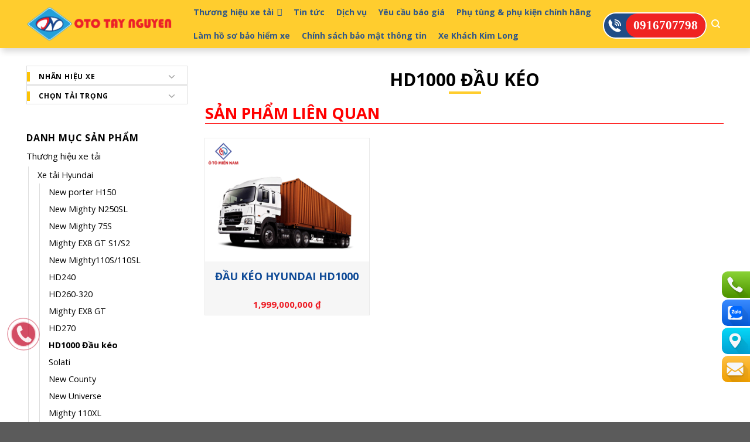

--- FILE ---
content_type: text/html; charset=UTF-8
request_url: https://ototaynguyen.com/danh-muc-san-pham/thuong-hieu-xe-tai/xe-tai-hyundai/hd1000-dau-keo/
body_size: 36962
content:



<!DOCTYPE html>
<!--[if IE 9 ]> <html lang="vi" class="ie9 loading-site no-js"> <![endif]-->
<!--[if IE 8 ]> <html lang="vi" class="ie8 loading-site no-js"> <![endif]-->
<!--[if (gte IE 9)|!(IE)]><!--><html lang="vi" class="loading-site no-js"> <!--<![endif]-->
<head>
	<meta charset="UTF-8" />
	<meta name="viewport" content="width=device-width, initial-scale=1.0, maximum-scale=1.0, user-scalable=no" />
        <meta name="google-site-verification" content="OaAowCaBOohQ73RmT97dYZhh9sQ_Gi1my16cUx06Jn8" />
	<link rel="profile" href="http://gmpg.org/xfn/11" />
	<link rel="pingback" href="https://ototaynguyen.com/xmlrpc.php" />

	<script>(function(html){html.className = html.className.replace(/\bno-js\b/,'js')})(document.documentElement);</script>
<meta name='robots' content='index, follow, max-image-preview:large, max-snippet:-1, max-video-preview:-1' />
<meta name="viewport" content="width=device-width, initial-scale=1, maximum-scale=1" />
	<!-- This site is optimized with the Yoast SEO plugin v16.1.1 - https://yoast.com/wordpress/plugins/seo/ -->
	<title>HD1000 Đầu kéo - Ô TÔ TÂY NGUYÊN</title>
	<link rel="canonical" href="https://ototaynguyen.com/danh-muc-san-pham/thuong-hieu-xe-tai/xe-tai-hyundai/hd1000-dau-keo/" />
	<meta property="og:locale" content="vi_VN" />
	<meta property="og:type" content="article" />
	<meta property="og:title" content="HD1000 Đầu kéo - Ô TÔ TÂY NGUYÊN" />
	<meta property="og:url" content="https://ototaynguyen.com/danh-muc-san-pham/thuong-hieu-xe-tai/xe-tai-hyundai/hd1000-dau-keo/" />
	<meta property="og:site_name" content="Ô TÔ TÂY NGUYÊN" />
	<meta name="twitter:card" content="summary_large_image" />
	<script type="application/ld+json" class="yoast-schema-graph">{"@context":"https://schema.org","@graph":[{"@type":"WebSite","@id":"http://mng.otodienmiennam.com/#website","url":"http://mng.otodienmiennam.com/","name":"\u00d4 T\u00d4 T\u00c2Y NGUY\u00caN","description":"","potentialAction":[{"@type":"SearchAction","target":"http://mng.otodienmiennam.com/?s={search_term_string}","query-input":"required name=search_term_string"}],"inLanguage":"vi"},{"@type":"CollectionPage","@id":"https://ototaynguyen.com/danh-muc-san-pham/thuong-hieu-xe-tai/xe-tai-hyundai/hd1000-dau-keo/#webpage","url":"https://ototaynguyen.com/danh-muc-san-pham/thuong-hieu-xe-tai/xe-tai-hyundai/hd1000-dau-keo/","name":"HD1000 \u0110\u1ea7u k\u00e9o - \u00d4 T\u00d4 T\u00c2Y NGUY\u00caN","isPartOf":{"@id":"http://mng.otodienmiennam.com/#website"},"breadcrumb":{"@id":"https://ototaynguyen.com/danh-muc-san-pham/thuong-hieu-xe-tai/xe-tai-hyundai/hd1000-dau-keo/#breadcrumb"},"inLanguage":"vi","potentialAction":[{"@type":"ReadAction","target":["https://ototaynguyen.com/danh-muc-san-pham/thuong-hieu-xe-tai/xe-tai-hyundai/hd1000-dau-keo/"]}]},{"@type":"BreadcrumbList","@id":"https://ototaynguyen.com/danh-muc-san-pham/thuong-hieu-xe-tai/xe-tai-hyundai/hd1000-dau-keo/#breadcrumb","itemListElement":[{"@type":"ListItem","position":1,"item":{"@type":"WebPage","@id":"https://ototaynguyen.com/","url":"https://ototaynguyen.com/","name":"Trang ch\u1ee7"}},{"@type":"ListItem","position":2,"item":{"@type":"WebPage","@id":"http://otomiennam.com.vn/danh-muc-san-pham/thuong-hieu-xe-tai/","url":"http://otomiennam.com.vn/danh-muc-san-pham/thuong-hieu-xe-tai/","name":"Th\u01b0\u01a1ng hi\u1ec7u xe t\u1ea3i"}},{"@type":"ListItem","position":3,"item":{"@type":"WebPage","@id":"https://ototaynguyen.com/danh-muc-san-pham/thuong-hieu-xe-tai/xe-tai-hyundai/","url":"https://ototaynguyen.com/danh-muc-san-pham/thuong-hieu-xe-tai/xe-tai-hyundai/","name":"Xe t\u1ea3i Hyundai"}},{"@type":"ListItem","position":4,"item":{"@type":"WebPage","@id":"https://ototaynguyen.com/danh-muc-san-pham/thuong-hieu-xe-tai/xe-tai-hyundai/hd1000-dau-keo/","url":"https://ototaynguyen.com/danh-muc-san-pham/thuong-hieu-xe-tai/xe-tai-hyundai/hd1000-dau-keo/","name":"HD1000 \u0110\u1ea7u k\u00e9o"}}]}]}</script>
	<!-- / Yoast SEO plugin. -->


<link rel='dns-prefetch' href='//fonts.googleapis.com' />
<link rel='dns-prefetch' href='//s.w.org' />
<link rel="alternate" type="application/rss+xml" title="Dòng thông tin Ô TÔ TÂY NGUYÊN &raquo;" href="https://ototaynguyen.com/feed/" />
<link rel="alternate" type="application/rss+xml" title="Dòng phản hồi Ô TÔ TÂY NGUYÊN &raquo;" href="https://ototaynguyen.com/comments/feed/" />
<link rel="alternate" type="application/rss+xml" title="Nguồn cấp Ô TÔ TÂY NGUYÊN &raquo; HD1000 Đầu kéo Danh mục" href="https://ototaynguyen.com/danh-muc-san-pham/thuong-hieu-xe-tai/xe-tai-hyundai/hd1000-dau-keo/feed/" />
		<script type="text/javascript">
			window._wpemojiSettings = {"baseUrl":"https:\/\/s.w.org\/images\/core\/emoji\/13.0.1\/72x72\/","ext":".png","svgUrl":"https:\/\/s.w.org\/images\/core\/emoji\/13.0.1\/svg\/","svgExt":".svg","source":{"concatemoji":"https:\/\/ototaynguyen.com\/wp-includes\/js\/wp-emoji-release.min.js?ver=5.7"}};
			!function(e,a,t){var n,r,o,i=a.createElement("canvas"),p=i.getContext&&i.getContext("2d");function s(e,t){var a=String.fromCharCode;p.clearRect(0,0,i.width,i.height),p.fillText(a.apply(this,e),0,0);e=i.toDataURL();return p.clearRect(0,0,i.width,i.height),p.fillText(a.apply(this,t),0,0),e===i.toDataURL()}function c(e){var t=a.createElement("script");t.src=e,t.defer=t.type="text/javascript",a.getElementsByTagName("head")[0].appendChild(t)}for(o=Array("flag","emoji"),t.supports={everything:!0,everythingExceptFlag:!0},r=0;r<o.length;r++)t.supports[o[r]]=function(e){if(!p||!p.fillText)return!1;switch(p.textBaseline="top",p.font="600 32px Arial",e){case"flag":return s([127987,65039,8205,9895,65039],[127987,65039,8203,9895,65039])?!1:!s([55356,56826,55356,56819],[55356,56826,8203,55356,56819])&&!s([55356,57332,56128,56423,56128,56418,56128,56421,56128,56430,56128,56423,56128,56447],[55356,57332,8203,56128,56423,8203,56128,56418,8203,56128,56421,8203,56128,56430,8203,56128,56423,8203,56128,56447]);case"emoji":return!s([55357,56424,8205,55356,57212],[55357,56424,8203,55356,57212])}return!1}(o[r]),t.supports.everything=t.supports.everything&&t.supports[o[r]],"flag"!==o[r]&&(t.supports.everythingExceptFlag=t.supports.everythingExceptFlag&&t.supports[o[r]]);t.supports.everythingExceptFlag=t.supports.everythingExceptFlag&&!t.supports.flag,t.DOMReady=!1,t.readyCallback=function(){t.DOMReady=!0},t.supports.everything||(n=function(){t.readyCallback()},a.addEventListener?(a.addEventListener("DOMContentLoaded",n,!1),e.addEventListener("load",n,!1)):(e.attachEvent("onload",n),a.attachEvent("onreadystatechange",function(){"complete"===a.readyState&&t.readyCallback()})),(n=t.source||{}).concatemoji?c(n.concatemoji):n.wpemoji&&n.twemoji&&(c(n.twemoji),c(n.wpemoji)))}(window,document,window._wpemojiSettings);
		</script>
		<style type="text/css">
img.wp-smiley,
img.emoji {
	display: inline !important;
	border: none !important;
	box-shadow: none !important;
	height: 1em !important;
	width: 1em !important;
	margin: 0 .07em !important;
	vertical-align: -0.1em !important;
	background: none !important;
	padding: 0 !important;
}
</style>
	<link rel='stylesheet' id='wp-block-library-css'  href='https://ototaynguyen.com/wp-includes/css/dist/block-library/style.min.css?ver=5.7' type='text/css' media='all' />
<link rel='stylesheet' id='wc-block-vendors-style-css'  href='https://ototaynguyen.com/wp-content/plugins/woocommerce/packages/woocommerce-blocks/build/vendors-style.css?ver=4.4.3' type='text/css' media='all' />
<link rel='stylesheet' id='wc-block-style-css'  href='https://ototaynguyen.com/wp-content/plugins/woocommerce/packages/woocommerce-blocks/build/style.css?ver=4.4.3' type='text/css' media='all' />
<link rel='stylesheet' id='contact-form-7-css'  href='https://ototaynguyen.com/wp-content/plugins/contact-form-7/includes/css/styles.css?ver=5.4' type='text/css' media='all' />
<link rel='stylesheet' id='pwb-styles-frontend-css'  href='https://ototaynguyen.com/wp-content/plugins/perfect-woocommerce-brands/assets/css/styles-frontend.min.css?ver=1.8.7' type='text/css' media='all' />
<style id='woocommerce-inline-inline-css' type='text/css'>
.woocommerce form .form-row .required { visibility: visible; }
</style>
<link rel='stylesheet' id='megamenu-css'  href='https://ototaynguyen.com/wp-content/uploads/maxmegamenu/style.css?ver=809058' type='text/css' media='all' />
<link rel='stylesheet' id='dashicons-css'  href='https://ototaynguyen.com/wp-includes/css/dashicons.min.css?ver=5.7' type='text/css' media='all' />
<link rel='stylesheet' id='flatsome-icons-css'  href='https://ototaynguyen.com/wp-content/themes/webdoctor/assets/css/fl-icons.css?ver=3.12' type='text/css' media='all' />
<link rel='stylesheet' id='prdctfltr-css'  href='https://ototaynguyen.com/wp-content/plugins/prdctfltr/lib/css/style.min.css?ver=6.6.1' type='text/css' media='all' />
<link rel='stylesheet' id='popup-maker-site-css'  href='//ototaynguyen.com/wp-content/uploads/pum/pum-site-styles.css?generated=1685441239&#038;ver=1.16.1' type='text/css' media='all' />
<link rel='stylesheet' id='flatsome-main-css'  href='https://ototaynguyen.com/wp-content/themes/webdoctor/assets/css/flatsome.css?ver=3.12.2' type='text/css' media='all' />
<link rel='stylesheet' id='flatsome-shop-css'  href='https://ototaynguyen.com/wp-content/themes/webdoctor/assets/css/flatsome-shop.css?ver=3.12.2' type='text/css' media='all' />
<link rel='stylesheet' id='flatsome-style-css'  href='https://ototaynguyen.com/wp-content/themes/webdoctor-child/style.css?ver=3.7.1' type='text/css' media='all' />
<link rel='stylesheet' id='flatsome-googlefonts-css'  href='//fonts.googleapis.com/css?family=Open+Sans%3Aregular%2C700%2Cregular%2C700%2Cregular&#038;display=swap&#038;ver=3.9' type='text/css' media='all' />
<script type='text/javascript' src='https://ototaynguyen.com/wp-includes/js/jquery/jquery.min.js?ver=3.5.1' id='jquery-core-js'></script>
<script type='text/javascript' src='https://ototaynguyen.com/wp-includes/js/jquery/jquery-migrate.min.js?ver=3.3.2' id='jquery-migrate-js'></script>
<link rel="https://api.w.org/" href="https://ototaynguyen.com/wp-json/" /><link rel="EditURI" type="application/rsd+xml" title="RSD" href="https://ototaynguyen.com/xmlrpc.php?rsd" />
<link rel="wlwmanifest" type="application/wlwmanifest+xml" href="https://ototaynguyen.com/wp-includes/wlwmanifest.xml" /> 
<meta name="generator" content="WordPress 5.7" />
<meta name="generator" content="WooCommerce 5.1.0" />
<!-- Google Tag Manager -->
<script>(function(w,d,s,l,i){w[l]=w[l]||[];w[l].push({'gtm.start':
new Date().getTime(),event:'gtm.js'});var f=d.getElementsByTagName(s)[0],
j=d.createElement(s),dl=l!='dataLayer'?'&l='+l:'';j.async=true;j.src=
'https://www.googletagmanager.com/gtm.js?id='+i+dl;f.parentNode.insertBefore(j,f);
})(window,document,'script','dataLayer','GTM-5DP4TBCJ');</script>
<!-- End Google Tag Manager -->

<!-- Google Tag Manager -->
<script>(function(w,d,s,l,i){w[l]=w[l]||[];w[l].push({'gtm.start':
new Date().getTime(),event:'gtm.js'});var f=d.getElementsByTagName(s)[0],
j=d.createElement(s),dl=l!='dataLayer'?'&l='+l:'';j.async=true;j.src=
'https://www.googletagmanager.com/gtm.js?id='+i+dl;f.parentNode.insertBefore(j,f);
})(window,document,'script','dataLayer','GTM-WGCW2VT');</script>
<!-- End Google Tag Manager -->
<!-- Global site tag (gtag.js) - Google Analytics -->
<script async src="https://www.googletagmanager.com/gtag/js?id=UA-174296667-5"></script>
<script>
  window.dataLayer = window.dataLayer || [];
  function gtag(){dataLayer.push(arguments);}
  gtag('js', new Date());

  gtag('config', 'UA-174296667-5');
</script>
<!-- Facebook Pixel Code -->
<script>
!function(f,b,e,v,n,t,s)
{if(f.fbq)return;n=f.fbq=function(){n.callMethod?
n.callMethod.apply(n,arguments):n.queue.push(arguments)};
if(!f._fbq)f._fbq=n;n.push=n;n.loaded=!0;n.version='2.0';
n.queue=[];t=b.createElement(e);t.async=!0;
t.src=v;s=b.getElementsByTagName(e)[0];
s.parentNode.insertBefore(t,s)}(window, document,'script',
'https://connect.facebook.net/en_US/fbevents.js');
fbq('init', '1024068247774002');
fbq('track', 'PageView');
</script>
<noscript><img data-lazyloaded="1" src="[data-uri]" height="1" width="1" style="display:none"
src="https://www.facebook.com/tr?id=1024068247774002&ev=PageView&noscript=1"
/><noscript><img height="1" width="1" style="display:none"
src="https://www.facebook.com/tr?id=1024068247774002&ev=PageView&noscript=1"
/></noscript></noscript>
<!-- End Facebook Pixel Code --><!--[if IE]><link rel="stylesheet" type="text/css" href="https://ototaynguyen.com/wp-content/themes/webdoctor/assets/css/ie-fallback.css"><script src="//cdnjs.cloudflare.com/ajax/libs/html5shiv/3.6.1/html5shiv.js"></script><script>var head = document.getElementsByTagName('head')[0],style = document.createElement('style');style.type = 'text/css';style.styleSheet.cssText = ':before,:after{content:none !important';head.appendChild(style);setTimeout(function(){head.removeChild(style);}, 0);</script><script src="https://ototaynguyen.com/wp-content/themes/webdoctor/assets/libs/ie-flexibility.js"></script><![endif]--><script>(function(w,d,s,l,i){w[l]=w[l]||[];w[l].push({'gtm.start':
new Date().getTime(),event:'gtm.js'});var f=d.getElementsByTagName(s)[0],
j=d.createElement(s),dl=l!='dataLayer'?'&l='+l:'';j.async=true;j.src=
'https://www.googletagmanager.com/gtm.js?id='+i+dl;f.parentNode.insertBefore(j,f);
})(window,document,'script','dataLayer','GTM-5DP4TBCJ');</script>
<!-- End Google Tag Manager -->
	<noscript><style>.woocommerce-product-gallery{ opacity: 1 !important; }</style></noscript>
	<link rel="icon" href="https://ototaynguyen.com/wp-content/uploads/2020/12/cropped-logo-32x32.png" sizes="32x32" />
<link rel="icon" href="https://ototaynguyen.com/wp-content/uploads/2020/12/cropped-logo-192x192.png" sizes="192x192" />
<link rel="apple-touch-icon" href="https://ototaynguyen.com/wp-content/uploads/2020/12/cropped-logo-180x180.png" />
<meta name="msapplication-TileImage" content="https://ototaynguyen.com/wp-content/uploads/2020/12/cropped-logo-270x270.png" />
<meta name="generator" content="WooCommerce Product Filter - All in One WooCommerce Filter"/><style id="custom-css" type="text/css">:root {--primary-color: #ea020b;}.full-width .ubermenu-nav, .container, .row{max-width: 1220px}.row.row-collapse{max-width: 1190px}.row.row-small{max-width: 1212.5px}.row.row-large{max-width: 1250px}.header-main{height: 82px}#logo img{max-height: 82px}#logo{width:250px;}.header-top{min-height: 30px}.transparent .header-main{height: 156px}.transparent #logo img{max-height: 156px}.has-transparent + .page-title:first-of-type,.has-transparent + #main > .page-title,.has-transparent + #main > div > .page-title,.has-transparent + #main .page-header-wrapper:first-of-type .page-title{padding-top: 156px;}.header.show-on-scroll,.stuck .header-main{height:82px!important}.stuck #logo img{max-height: 82px!important}.search-form{ width: 52%;}.header-bg-color, .header-wrapper {background-color: #ffcd2e}.header-bottom {background-color: #f1f1f1}.header-main .nav > li > a{line-height: 16px }.stuck .header-main .nav > li > a{line-height: 16px }@media (max-width: 549px) {.header-main{height: 70px}#logo img{max-height: 70px}}.nav-dropdown{font-size:100%}/* Color */.accordion-title.active, .has-icon-bg .icon .icon-inner,.logo a, .primary.is-underline, .primary.is-link, .badge-outline .badge-inner, .nav-outline > li.active> a,.nav-outline >li.active > a, .cart-icon strong,[data-color='primary'], .is-outline.primary{color: #ea020b;}/* Color !important */[data-text-color="primary"]{color: #ea020b!important;}/* Background Color */[data-text-bg="primary"]{background-color: #ea020b;}/* Background */.scroll-to-bullets a,.featured-title, .label-new.menu-item > a:after, .nav-pagination > li > .current,.nav-pagination > li > span:hover,.nav-pagination > li > a:hover,.has-hover:hover .badge-outline .badge-inner,button[type="submit"], .button.wc-forward:not(.checkout):not(.checkout-button), .button.submit-button, .button.primary:not(.is-outline),.featured-table .title,.is-outline:hover, .has-icon:hover .icon-label,.nav-dropdown-bold .nav-column li > a:hover, .nav-dropdown.nav-dropdown-bold > li > a:hover, .nav-dropdown-bold.dark .nav-column li > a:hover, .nav-dropdown.nav-dropdown-bold.dark > li > a:hover, .is-outline:hover, .tagcloud a:hover,.grid-tools a, input[type='submit']:not(.is-form), .box-badge:hover .box-text, input.button.alt,.nav-box > li > a:hover,.nav-box > li.active > a,.nav-pills > li.active > a ,.current-dropdown .cart-icon strong, .cart-icon:hover strong, .nav-line-bottom > li > a:before, .nav-line-grow > li > a:before, .nav-line > li > a:before,.banner, .header-top, .slider-nav-circle .flickity-prev-next-button:hover svg, .slider-nav-circle .flickity-prev-next-button:hover .arrow, .primary.is-outline:hover, .button.primary:not(.is-outline), input[type='submit'].primary, input[type='submit'].primary, input[type='reset'].button, input[type='button'].primary, .badge-inner{background-color: #ea020b;}/* Border */.nav-vertical.nav-tabs > li.active > a,.scroll-to-bullets a.active,.nav-pagination > li > .current,.nav-pagination > li > span:hover,.nav-pagination > li > a:hover,.has-hover:hover .badge-outline .badge-inner,.accordion-title.active,.featured-table,.is-outline:hover, .tagcloud a:hover,blockquote, .has-border, .cart-icon strong:after,.cart-icon strong,.blockUI:before, .processing:before,.loading-spin, .slider-nav-circle .flickity-prev-next-button:hover svg, .slider-nav-circle .flickity-prev-next-button:hover .arrow, .primary.is-outline:hover{border-color: #ea020b}.nav-tabs > li.active > a{border-top-color: #ea020b}.widget_shopping_cart_content .blockUI.blockOverlay:before { border-left-color: #ea020b }.woocommerce-checkout-review-order .blockUI.blockOverlay:before { border-left-color: #ea020b }/* Fill */.slider .flickity-prev-next-button:hover svg,.slider .flickity-prev-next-button:hover .arrow{fill: #ea020b;}body{font-size: 100%;}@media screen and (max-width: 549px){body{font-size: 100%;}}body{font-family:"Open Sans", sans-serif}body{font-weight: 0}body{color: #000000}.nav > li > a {font-family:"Open Sans", sans-serif;}.mobile-sidebar-levels-2 .nav > li > ul > li > a {font-family:"Open Sans", sans-serif;}.nav > li > a {font-weight: 700;}.mobile-sidebar-levels-2 .nav > li > ul > li > a {font-weight: 700;}h1,h2,h3,h4,h5,h6,.heading-font, .off-canvas-center .nav-sidebar.nav-vertical > li > a{font-family: "Open Sans", sans-serif;}h1,h2,h3,h4,h5,h6,.heading-font,.banner h1,.banner h2{font-weight: 700;}h1,h2,h3,h4,h5,h6,.heading-font{color: #000000;}.alt-font{font-family: "Open Sans", sans-serif;}.alt-font{font-weight: 0!important;}.header:not(.transparent) .header-nav.nav > li > a {color: #0d0707;}.current .breadcrumb-step, [data-icon-label]:after, .button#place_order,.button.checkout,.checkout-button,.single_add_to_cart_button.button{background-color: #ea020b!important }@media screen and (min-width: 550px){.products .box-vertical .box-image{min-width: 300px!important;width: 300px!important;}}/* Custom CSS */.rw-feedback .testimonial-text {font-size: 14px;}.custom-product-page table tbody tr td:first-child {padding-left: 10px;}h4.single-p-h4.ts span {color: #000000;}.single-product .header-wrapper.stuck{position: relative ;}.col-prdct-tab {top: 0;}h3.cat-title:after {content: "";border-bottom: 4px solid #ffcd2e;position: absolute;left: 47%;width: 55px;bottom: 0;}h3.cat-title {font-size: 30px;position: relative;}.custom-link a {width: 100%;background: #e21428;color: #fff;font-weight: bold;text-transform: uppercase;border: none;-webkit-transition: all .3s linear;-o-transition: all .3s linear;transition: all .3s linear;padding: 9px 0px;text-align: center;font-size: 13px;}.custom-link {margin-top: 15px;}.custom-link:hover a {background: black;}.prdctfltr_wc .prdctfltr_woocommerce_ordering .prdctfltr_filter label > span {text-transform: uppercase;}.dvls_result_infor p, .dvls_result_infor a {font-size: 13px;}.dkylaithu {background: #002c5f;text-transform: uppercase;font-weight: bold;color: #ffffff !important;padding: 7px 15px;display: inline-block;font-size: 15px;position: fixed;bottom: 20px;left: 0;z-index: 99;border-top-right-radius: 15px;border-bottom-right-radius: 15px;}.rw-lienhe input.wpcf7-form-control.wpcf7-submit {float: right;margin-right: 0;}.wp-caption .wp-caption-text {background: none;border: 2px solid #ffcd2e;margin-top: 5px;}/* sytle hotline */.coccoc-alo-phone {position: fixed;visibility: hidden;background-color: transparent;width: 80px;height: 80px;cursor: pointer;z-index: 99997 !important;-webkit-backface-visibility: hidden;-webkit-transform: translateZ(0);-webkit-transition: visibility .5s;-moz-transition: visibility .5s;-o-transition: visibility .5s;transition: visibility .5s;right: 0;bottom: 60px;}.coccoc-alo-phone.coccoc-alo-show {visibility: visible}@-webkit-keyframes fadeInRight {0% {opacity: 0;-webkit-transform: translate3d(100%, 0, 0);transform: translate3d(100%, 0, 0)}100% {opacity: 1;-webkit-transform: none;transform: none}}@-webkit-keyframes fadeInRightBig {0% {opacity: 0;-webkit-transform: translate3d(2000px, 0, 0);transform: translate3d(2000px, 0, 0)}100% {opacity: 1;-webkit-transform: none;transform: none}}@-webkit-keyframes fadeOutRight {0% {opacity: 1}100% {opacity: 0;-webkit-transform: translate3d(100%, 0, 0);transform: translate3d(100%, 0, 0)}}.fadeOutRight {-webkit-animation-name: fadeOutRight;animation-name: fadeOutRight}.coccoc-alo-phone.coccoc-alo-static {opacity: .6}.coccoc-alo-phone.coccoc-alo-hover,.coccoc-alo-phone:hover {opacity: 1}.coccoc-alo-ph-circle {width: 80px;height: 80px;top: 0;left: 0;position: absolute;background-color: transparent;-webkit-border-radius: 100%;-moz-border-radius: 100%;border-radius: 100%;border: 2px solid rgba(30, 30, 30, 0.4);border: 2px solid #bfebfc 9;opacity: .1;-webkit-animation: coccoc-alo-circle-anim 1.2s infinite ease-in-out;-moz-animation: coccoc-alo-circle-anim 1.2s infinite ease-in-out;-ms-animation: coccoc-alo-circle-anim 1.2s infinite ease-in-out;-o-animation: coccoc-alo-circle-anim 1.2s infinite ease-in-out;animation: coccoc-alo-circle-anim 1.2s infinite ease-in-out;-webkit-transition: all .5s;-moz-transition: all .5s;-o-transition: all .5s;transition: all .5s;-webkit-transform-origin: 50% 50%;-moz-transform-origin: 50% 50%;-ms-transform-origin: 50% 50%;-o-transform-origin: 50% 50%;transform-origin: 50% 50%}.coccoc-alo-phone.coccoc-alo-active .coccoc-alo-ph-circle {-webkit-animation: coccoc-alo-circle-anim 1.1s infinite ease-in-out !important;-moz-animation: coccoc-alo-circle-anim 1.1s infinite ease-in-out !important;-ms-animation: coccoc-alo-circle-anim 1.1s infinite ease-in-out !important;-o-animation: coccoc-alo-circle-anim 1.1s infinite ease-in-out !important;animation: coccoc-alo-circle-anim 1.1s infinite ease-in-out !important}.coccoc-alo-phone.coccoc-alo-static .coccoc-alo-ph-circle {-webkit-animation: coccoc-alo-circle-anim 2.2s infinite ease-in-out !important;-moz-animation: coccoc-alo-circle-anim 2.2s infinite ease-in-out !important;-ms-animation: coccoc-alo-circle-anim 2.2s infinite ease-in-out !important;-o-animation: coccoc-alo-circle-anim 2.2s infinite ease-in-out !important;animation: coccoc-alo-circle-anim 2.2s infinite ease-in-out !important}.coccoc-alo-phone.coccoc-alo-hover .coccoc-alo-ph-circle,.coccoc-alo-phone:hover .coccoc-alo-ph-circle {border-color: #00aff2;opacity: .5}.coccoc-alo-phone.coccoc-alo-green.coccoc-alo-hover .coccoc-alo-ph-circle,.coccoc-alo-phone.coccoc-alo-green:hover .coccoc-alo-ph-circle {border-color: #75eb50;border-color: #baf5a7 9;opacity: .5}.coccoc-alo-phone.coccoc-alo-green .coccoc-alo-ph-circle {border-color: #c61633;opacity: .5}.coccoc-alo-phone.coccoc-alo-gray.coccoc-alo-hover .coccoc-alo-ph-circle,.coccoc-alo-phone.coccoc-alo-gray:hover .coccoc-alo-ph-circle {border-color: #ccc;opacity: .5}.coccoc-alo-phone.coccoc-alo-gray .coccoc-alo-ph-circle {border-color: #75eb50;opacity: .5}.coccoc-alo-ph-circle-fill {width: 50px;height: 50px;top: 15px;left: 15px;position: absolute;background-color: #000;-webkit-border-radius: 100%;-moz-border-radius: 100%;border-radius: 100%;border: 2px solid transparent;opacity: .1;-webkit-animation: coccoc-alo-circle-fill-anim 2.3s infinite ease-in-out;-moz-animation: coccoc-alo-circle-fill-anim 2.3s infinite ease-in-out;-ms-animation: coccoc-alo-circle-fill-anim 2.3s infinite ease-in-out;-o-animation: coccoc-alo-circle-fill-anim 2.3s infinite ease-in-out;animation: coccoc-alo-circle-fill-anim 2.3s infinite ease-in-out;-webkit-transition: all .5s;-moz-transition: all .5s;-o-transition: all .5s;transition: all .5s;-webkit-transform-origin: 50% 50%;-moz-transform-origin: 50% 50%;-ms-transform-origin: 50% 50%;-o-transform-origin: 50% 50%;transform-origin: 50% 50%}.coccoc-alo-phone.coccoc-alo-active .coccoc-alo-ph-circle-fill {-webkit-animation: coccoc-alo-circle-fill-anim 1.7s infinite ease-in-out !important;-moz-animation: coccoc-alo-circle-fill-anim 1.7s infinite ease-in-out !important;-ms-animation: coccoc-alo-circle-fill-anim 1.7s infinite ease-in-out !important;-o-animation: coccoc-alo-circle-fill-anim 1.7s infinite ease-in-out !important;animation: coccoc-alo-circle-fill-anim 1.7s infinite ease-in-out !important}.coccoc-alo-phone.coccoc-alo-static .coccoc-alo-ph-circle-fill {-webkit-animation: coccoc-alo-circle-fill-anim 2.3s infinite ease-in-out !important;-moz-animation: coccoc-alo-circle-fill-anim 2.3s infinite ease-in-out !important;-ms-animation: coccoc-alo-circle-fill-anim 2.3s infinite ease-in-out !important;-o-animation: coccoc-alo-circle-fill-anim 2.3s infinite ease-in-out !important;animation: coccoc-alo-circle-fill-anim 2.3s infinite ease-in-out !important;opacity: 0 !important}.coccoc-alo-phone.coccoc-alo-hover .coccoc-alo-ph-circle-fill,.coccoc-alo-phone:hover .coccoc-alo-ph-circle-fill {background-color: rgba(0, 175, 242, 0.5);background-color: #00aff2 9;opacity: .75 !important}.coccoc-alo-phone.coccoc-alo-green.coccoc-alo-hover .coccoc-alo-ph-circle-fill,.coccoc-alo-phone.coccoc-alo-green:hover .coccoc-alo-ph-circle-fill {background-color: rgba(117, 235, 80, 0.5);background-color: #baf5a7 9;opacity: .75 !important}.coccoc-alo-phone.coccoc-alo-green .coccoc-alo-ph-circle-fill {background-color: #c61633;opacity: .75 !important}.coccoc-alo-phone.coccoc-alo-gray.coccoc-alo-hover .coccoc-alo-ph-circle-fill,.coccoc-alo-phone.coccoc-alo-gray:hover .coccoc-alo-ph-circle-fill {background-color: rgba(204, 204, 204, 0.5);background-color: #ccc 9;opacity: .75 !important}.coccoc-alo-phone.coccoc-alo-gray .coccoc-alo-ph-circle-fill {background-color: rgba(117, 235, 80, 0.5);opacity: .75 !important}.coccoc-alo-ph-img-circle {width: 40px;height: 40px;top: 20px;left: 20px;position: absolute;background: rgba(30, 30, 30, 0.1) url("[data-uri]") no-repeat center center;-webkit-border-radius: 100%;-moz-border-radius: 100%;border-radius: 100%;border: 2px solid transparent;opacity: .7;background-size: contain;}.coccoc-alo-ph-img-circle a {display: block;}.coccoc-alo-phone.coccoc-alo-active .coccoc-alo-ph-img-circle {-webkit-animation: coccoc-alo-circle-img-anim 1s infinite ease-in-out !important;-moz-animation: coccoc-alo-circle-img-anim 1s infinite ease-in-out !important;-ms-animation: coccoc-alo-circle-img-anim 1s infinite ease-in-out !important;-o-animation: coccoc-alo-circle-img-anim 1s infinite ease-in-out !important;animation: coccoc-alo-circle-img-anim 1s infinite ease-in-out !important}.coccoc-alo-phone.coccoc-alo-static .coccoc-alo-ph-img-circle {-webkit-animation: coccoc-alo-circle-img-anim 0s infinite ease-in-out !important;-moz-animation: coccoc-alo-circle-img-anim 0s infinite ease-in-out !important;-ms-animation: coccoc-alo-circle-img-anim 0s infinite ease-in-out !important;-o-animation: coccoc-alo-circle-img-anim 0s infinite ease-in-out !important;animation: coccoc-alo-circle-img-anim 0s infinite ease-in-out !important}.coccoc-alo-phone.coccoc-alo-hover .coccoc-alo-ph-img-circle,.coccoc-alo-phone:hover .coccoc-alo-ph-img-circle {background-color: #00aff2}.coccoc-alo-phone.coccoc-alo-green.coccoc-alo-hover .coccoc-alo-ph-img-circle,.coccoc-alo-phone.coccoc-alo-green:hover .coccoc-alo-ph-img-circle {background-color: #75eb50;background-color: #75eb50 9}.coccoc-alo-phone.coccoc-alo-green .coccoc-alo-ph-img-circle {background-color: #c61633;}.coccoc-alo-phone.coccoc-alo-gray.coccoc-alo-hover .coccoc-alo-ph-img-circle,.coccoc-alo-phone.coccoc-alo-gray:hover .coccoc-alo-ph-img-circle {background-color: #ccc}.coccoc-alo-phone.coccoc-alo-gray .coccoc-alo-ph-img-circle {background-color: #75eb50}@-moz-keyframes coccoc-alo-circle-anim {0% {-moz-transform: rotate(0) scale(.5) skew(1deg);opacity: .1;-moz-opacity: .1;-webkit-opacity: .1;-o-opacity: .1}30% {-moz-transform: rotate(0) scale(.7) skew(1deg);opacity: .5;-moz-opacity: .5;-webkit-opacity: .5;-o-opacity: .5}100% {-moz-transform: rotate(0) scale(1) skew(1deg);opacity: .6;-moz-opacity: .6;-webkit-opacity: .6;-o-opacity: .1}}@-webkit-keyframes coccoc-alo-circle-anim {0% {-webkit-transform: rotate(0) scale(.5) skew(1deg);-webkit-opacity: .1}30% {-webkit-transform: rotate(0) scale(.7) skew(1deg);-webkit-opacity: .5}100% {-webkit-transform: rotate(0) scale(1) skew(1deg);-webkit-opacity: .1}}@-o-keyframes coccoc-alo-circle-anim {0% {-o-transform: rotate(0) kscale(.5) skew(1deg);-o-opacity: .1}30% {-o-transform: rotate(0) scale(.7) skew(1deg);-o-opacity: .5}100% {-o-transform: rotate(0) scale(1) skew(1deg);-o-opacity: .1}}@-moz-keyframes coccoc-alo-circle-fill-anim {0% {-moz-transform: rotate(0) scale(.7) skew(1deg);opacity: .2}50% {-moz-transform: rotate(0) -moz-scale(1) skew(1deg);opacity: .2}100% {-moz-transform: rotate(0) scale(.7) skew(1deg);opacity: .2}}@-webkit-keyframes coccoc-alo-circle-fill-anim {0% {-webkit-transform: rotate(0) scale(.7) skew(1deg);opacity: .2}50% {-webkit-transform: rotate(0) scale(1) skew(1deg);opacity: .2}100% {-webkit-transform: rotate(0) scale(.7) skew(1deg);opacity: .2}}@-o-keyframes coccoc-alo-circle-fill-anim {0% {-o-transform: rotate(0) scale(.7) skew(1deg);opacity: .2}50% {-o-transform: rotate(0) scale(1) skew(1deg);opacity: .2}100% {-o-transform: rotate(0) scale(.7) skew(1deg);opacity: .2}}@-moz-keyframes coccoc-alo-circle-img-anim {0% {transform: rotate(0) scale(1) skew(1deg)}10% {-moz-transform: rotate(-25deg) scale(1) skew(1deg)}20% {-moz-transform: rotate(25deg) scale(1) skew(1deg)}30% {-moz-transform: rotate(-25deg) scale(1) skew(1deg)}40% {-moz-transform: rotate(25deg) scale(1) skew(1deg)}50% {-moz-transform: rotate(0) scale(1) skew(1deg)}100% {-moz-transform: rotate(0) scale(1) skew(1deg)}}@-webkit-keyframes coccoc-alo-circle-img-anim {0% {-webkit-transform: rotate(0) scale(1) skew(1deg)}10% {-webkit-transform: rotate(-25deg) scale(1) skew(1deg)}20% {-webkit-transform: rotate(25deg) scale(1) skew(1deg)}30% {-webkit-transform: rotate(-25deg) scale(1) skew(1deg)}40% {-webkit-transform: rotate(25deg) scale(1) skew(1deg)}50% {-webkit-transform: rotate(0) scale(1) skew(1deg)}100% {-webkit-transform: rotate(0) scale(1) skew(1deg)}}@-o-keyframes coccoc-alo-circle-img-anim {0% {-o-transform: rotate(0) scale(1) skew(1deg)}10% {-o-transform: rotate(-25deg) scale(1) skew(1deg)}20% {-o-transform: rotate(25deg) scale(1) skew(1deg)}30% {-o-transform: rotate(-25deg) scale(1) skew(1deg)}40% {-o-transform: rotate(25deg) scale(1) skew(1deg)}50% {-o-transform: rotate(0) scale(1) skew(1deg)}100% {-o-transform: rotate(0) scale(1) skew(1deg)}}@-moz-keyframes fadeInRight {0% {opacity: 0;-webkit-transform: translate3d(100%, 0, 0);-ms-transform: translate3d(100%, 0, 0);transform: translate3d(100%, 0, 0)}100% {opacity: 1;-webkit-transform: none;-ms-transform: none;transform: none}}@-webkit-keyframes fadeInRight {0% {opacity: 0;-webkit-transform: translate3d(100%, 0, 0);-ms-transform: translate3d(100%, 0, 0);transform: translate3d(100%, 0, 0)}100% {opacity: 1;-webkit-transform: none;-ms-transform: none;transform: none}}@-o-keyframes fadeInRight {0% {opacity: 0;-webkit-transform: translate3d(100%, 0, 0);-ms-transform: translate3d(100%, 0, 0);transform: translate3d(100%, 0, 0)}100% {opacity: 1;-webkit-transform: none;-ms-transform: none;transform: none}}@keyframes fadeInRight {0% {opacity: 0;-webkit-transform: translate3d(100%, 0, 0);-ms-transform: translate3d(100%, 0, 0);transform: translate3d(100%, 0, 0)}100% {opacity: 1;-webkit-transform: none;-ms-transform: none;transform: none}}@-moz-keyframes fadeOutRight {0% {opacity: 1}100% {opacity: 0;-webkit-transform: translate3d(100%, 0, 0);-ms-transform: translate3d(100%, 0, 0);transform: translate3d(100%, 0, 0)}}@-webkit-keyframes fadeOutRight {0% {opacity: 1}100% {opacity: 0;-webkit-transform: translate3d(100%, 0, 0);-ms-transform: translate3d(100%, 0, 0);transform: translate3d(100%, 0, 0)}}@-o-keyframes fadeOutRight {0% {opacity: 1}100% {opacity: 0;-webkit-transform: translate3d(100%, 0, 0);-ms-transform: translate3d(100%, 0, 0);transform: translate3d(100%, 0, 0)}}@keyframes fadeOutRight {0% {opacity: 1}100% {opacity: 0;-webkit-transform: translate3d(100%, 0, 0);-ms-transform: translate3d(100%, 0, 0);transform: translate3d(100%, 0, 0)}}@-moz-keyframes coccoc-alo-circle-anim {0% {transform: rotate(0) scale(.5) skew(1deg);opacity: .1}30% {transform: rotate(0) scale(.7) skew(1deg);opacity: .5}100% {transform: rotate(0) scale(1) skew(1deg);opacity: .1}}@-webkit-keyframes coccoc-alo-circle-anim {0% {transform: rotate(0) scale(.5) skew(1deg);opacity: .1}30% {transform: rotate(0) scale(.7) skew(1deg);opacity: .5}100% {transform: rotate(0) scale(1) skew(1deg);opacity: .1}}@-o-keyframes coccoc-alo-circle-anim {0% {transform: rotate(0) scale(.5) skew(1deg);opacity: .1}30% {transform: rotate(0) scale(.7) skew(1deg);opacity: .5}100% {transform: rotate(0) scale(1) skew(1deg);opacity: .1}}@keyframes coccoc-alo-circle-anim {0% {transform: rotate(0) scale(.5) skew(1deg);opacity: .1}30% {transform: rotate(0) scale(.7) skew(1deg);opacity: .5}100% {transform: rotate(0) scale(1) skew(1deg);opacity: .1}}@-moz-keyframes coccoc-alo-circle-fill-anim {0% {transform: rotate(0) scale(.7) skew(1deg);opacity: .2}50% {transform: rotate(0) scale(1) skew(1deg);opacity: .2}100% {transform: rotate(0) scale(.7) skew(1deg);opacity: .2}}@-webkit-keyframes coccoc-alo-circle-fill-anim {0% {transform: rotate(0) scale(.7) skew(1deg);opacity: .2}50% {transform: rotate(0) scale(1) skew(1deg);opacity: .2}100% {transform: rotate(0) scale(.7) skew(1deg);opacity: .2}}@-o-keyframes coccoc-alo-circle-fill-anim {0% {transform: rotate(0) scale(.7) skew(1deg);opacity: .2}50% {transform: rotate(0) scale(1) skew(1deg);opacity: .2}100% {transform: rotate(0) scale(.7) skew(1deg);opacity: .2}}@keyframes coccoc-alo-circle-fill-anim {0% {transform: rotate(0) scale(.7) skew(1deg);opacity: .2}50% {transform: rotate(0) scale(1) skew(1deg);opacity: .2}100% {transform: rotate(0) scale(.7) skew(1deg);opacity: .2}}@-moz-keyframes coccoc-alo-circle-img-anim {0% {transform: rotate(0) scale(1) skew(1deg)}10% {transform: rotate(-25deg) scale(1) skew(1deg)}20% {transform: rotate(25deg) scale(1) skew(1deg)}30% {transform: rotate(-25deg) scale(1) skew(1deg)}40% {transform: rotate(25deg) scale(1) skew(1deg)}50% {transform: rotate(0) scale(1) skew(1deg)}100% {transform: rotate(0) scale(1) skew(1deg)}}@-webkit-keyframes coccoc-alo-circle-img-anim {0% {transform: rotate(0) scale(1) skew(1deg)}10% {transform: rotate(-25deg) scale(1) skew(1deg)}20% {transform: rotate(25deg) scale(1) skew(1deg)}30% {transform: rotate(-25deg) scale(1) skew(1deg)}40% {transform: rotate(25deg) scale(1) skew(1deg)}50% {transform: rotate(0) scale(1) skew(1deg)}100% {transform: rotate(0) scale(1) skew(1deg)}}@-o-keyframes coccoc-alo-circle-img-anim {0% {transform: rotate(0) scale(1) skew(1deg)}10% {transform: rotate(-25deg) scale(1) skew(1deg)}20% {transform: rotate(25deg) scale(1) skew(1deg)}30% {transform: rotate(-25deg) scale(1) skew(1deg)}40% {transform: rotate(25deg) scale(1) skew(1deg)}50% {transform: rotate(0) scale(1) skew(1deg)}100% {transform: rotate(0) scale(1) skew(1deg)}}@keyframes coccoc-alo-circle-img-anim {0% {transform: rotate(0) scale(1) skew(1deg)}10% {transform: rotate(-25deg) scale(1) skew(1deg)}20% {transform: rotate(25deg) scale(1) skew(1deg)}30% {transform: rotate(-25deg) scale(1) skew(1deg)}40% {transform: rotate(25deg) scale(1) skew(1deg)}50% {transform: rotate(0) scale(1) skew(1deg)}100% {transform: rotate(0) scale(1) skew(1deg)}}#coccoc-alo-wrapper {position: fixed;width: 100%;bottom: 0;top: 0;left: 0;z-index: 2000000;overflow: visible;display: none;color: #383838}#coccoc-alo-wrapper.night-mode {color: #fff}.coccoc-alo-popup-close {-webkit-border-radius: 2px !important;-moz-border-radius: 2px !important;-webkit-border-radius: 2px;-moz-border-radius: 2px;border-radius: 2px;position: absolute !important;right: -15px !important;top: -15px !important;height: 30px !important;width: 30px !important;background-image: url("[data-uri]");background-position: center center;background-repeat: no-repeat;cursor: pointer !important;-webkit-transition: .3s ease-out !important;-moz-transition: .3s ease-out !important;-o-transition: .3s ease-out !important;transition: .3s ease-out !important}#coccoc-alo-wrapper.night-mode .coccoc-alo-popup-close {background-image: url("[data-uri]")}#coccoc-alo-wrapper .coccoc-alo-popup-close:hover {opacity: .6 !important}.coccoc-alo-popup {display: inline-block;position: relative;-webkit-border-radius: 16px;-moz-border-radius: 16px;border-radius: 16px;background-image: url("[data-uri]");-webkit-transition: .6s ease-out;-moz-transition: .6s ease-out;-o-transition: .6s ease-out;transition: .6s ease-out;margin: 0 auto;z-index: 200001;text-align: center;padding: 60px 75px}#coccoc-alo-wrapper.night-mode .coccoc-alo-popup {background-image: url("[data-uri]")}#coccoc-alo-wrapper .coccoc-alo-overlay {position: fixed;width: 100%;height: 100%;background-image: url("[data-uri]");top: 0;left: 0;z-index: 200000}.coccoc-alo-popup h3 {font-size: 24px;margin: 0 0 40px;font-family: 'Open Sans';font-weight: 300;white-space: nowrap}.night-mode .coccoc-alo-popup h3 {font-size: 23px}.night-mode .coccoc-alo-message {padding-bottom: 0}.coccoc-alo-message {height: 32px;padding: 18px 0 13px 0;text-align: center;clear: both;font-size: 14px}#coccoc-alo-wrapper .coccoc-alo-popup .coccoc-alo-input-wrapper .label,#coccoc-alo-wrapper .coccoc-alo-popup .coccoc-alo-input-wrapper .label + .input {float: left;width: 49%}#coccoc-alo-wrapper .coccoc-alo-popup .coccoc-alo-input-wrapper .input {padding: 0 13px}#coccoc-alo-wrapper .coccoc-alo-popup .coccoc-alo-input-wrapper label {color: #616161;font-size: 18px;height: 28px;line-height: 28px;padding-right: 15px}.coccoc-alo-number {color: #00bed5;font-size: 28px;font-family: Montserrat, "Lucida Console", Monaco, monospace, sans-serif;font-weight: normal;background-color: transparent;border: none;border-width: 0;display: inline-block;border-bottom: #00bed5 solid 1px;padding-bottom: 10px;margin: 0 auto;width: 221px}coccoc-alo-number::-ms-clear {display: none;width: 0;height: 0}.night-mode .coccoc-alo-number {border: #00bed5 solid 1px;-webkit-border-radius: 3px;-moz-border-radius: 3px;border-radius: 3px;padding: 13px 31px}#coccoc-alo-wrapper .coccoc-alo-popup .coccoc-alo-input-wrapper input[type="text"].valid-invalid {color: #ff496b}#coccoc-alo-wrapper .coccoc-alo-popup .coccoc-alo-input-wrapper input[type="text"]:focus {outline: 0}#coccoc-alo-wrapper .coccoc-alo-popup .coccoc-alo-input-wrapper input[type="text"]::-webkit-input-placeholder {color: #d1d1d1}#coccoc-alo-wrapper .coccoc-alo-popup .coccoc-alo-input-wrapper input[type="text"]::-moz-placeholder {color: #d1d1d1}#coccoc-alo-wrapper .coccoc-alo-popup .coccoc-alo-input-wrapper input[type="text"]::-ms-input-placeholder {color: #d1d1d1}#coccoc-alo-wrapper .coccoc-alo-popup .coccoc-alo-input-wrapper input[type="text"]::-moz-placeholder {color: #d1d1d1}#coccoc-alo-wrapper.night-mode .coccoc-alo-popup .coccoc-alo-input-wrapper input[type="text"]::-webkit-input-placeholder {color: #60615f}#coccoc-alo-wrapper.night-mode .coccoc-alo-popup .coccoc-alo-input-wrapper input[type="text"]::-moz-placeholder {color: #60615f}#coccoc-alo-wrapper.night-mode .coccoc-alo-popup .coccoc-alo-input-wrapper input[type="text"]::-ms-input-placeholder {color: #60615f}#coccoc-alo-wrapper.night-mode .coccoc-alo-popup .coccoc-alo-input-wrapper input[type="text"]::-moz-placeholder {color: #60615f}#coccoc-alo-wrapper .coccoc-alo-popup .coccoc-alo-submit {border: none;border-width: 0;padding: 20px 40px;background-color: #333;-webkit-border-radius: 68px;-moz-border-radius: 68px;-webkit-border-radius: 68px;-moz-border-radius: 68px;border-radius: 68px;font-family: "Open Sans", Arial, Helvetica, sans-serif;font-size: 20px;color: #fff;cursor: pointer;outline: none !important}#coccoc-alo-wrapper.night-mode .coccoc-alo-popup .coccoc-alo-submit {background-color: #00bed5}#coccoc-alo-wrapper .coccoc-alo-popup .coccoc-alo-submitavtive,#coccoc-alo-wrapper .coccoc-alo-popup .coccoc-alo-submitvisited {outline: none !important}#coccoc-alo-wrapper .coccoc-alo-popup .coccoc-alo-submit-moz-focus-inner {border: 0}#coccoc-alo-wrapper .coccoc-alo-popup .coccoc-alo-submit:hover {background-color: #00aff2;background-color: #00aff2}.coccoc-alo-blur {-webkit-filter: blur(3px);-ms-filter: blur(3px);-moz-filter: blur(3px);-o-filter: blur(3px);filter: blur(3px);filter: url("[data-uri]#blur")}#coccoc-countdown {padding-top: 20px;font-family: "Open Sans", Arial, Helvetica, sans-serif;font-size: 28px;font-weight: 300}.coccoc-alo-request-time {font-family: "Open Sans", Arial, Helvetica, sans-serif;padding: 6px 12px;font-size: 18px;background-color: #fff;background-image: none;border: 1px solid #ccc;-webkit-border-radius: 4px;-moz-border-radius: 4px;border-radius: 4px;-webkit-box-shadow: inset 0 1px 1px rgba(0, 0, 0, 0.075);box-shadow: inset 0 1px 1px rgba(0, 0, 0, 0.075);-webkit-transition: border-color ease-in-out .15s, -webkit-box-shadow ease-in-out .15s;-o-transition: border-color ease-in-out .15s, box-shadow ease-in-out .15s;transition: border-color ease-in-out .15s, box-shadow ease-in-out .15s}#coccoc-alo-wrapper.night-mode .coccoc-alo-request-time {color: #fff;background-color: #515350;border: 1px solid #606260}#coccoc-alo-wrapper.night-mode .coccoc-alo-popup h3 {margin-bottom: 15px}#coccoc-alo-wrapper.night-mode .coccoc-alo-form .coccoc-alo-select-wrapper {margin-bottom: 35px}.coccoc-alo-table {display: table;width: 100%;height: 100%;position: absolute;left: 0;top: 0;right: 0;bottom: 0}.coccoc-alo-cell {display: table-cell;vertical-align: middle;text-align: center}.valid-invalid-message {font-size: 13px;color: #ff496b}.valid-invalid-message:before {content: "* "}@media screen and (max-width: 640px) {.coccoc-alo-phone {width: 100px;height: 100px}.coccoc-alo-ph-circle {width: 80px;height: 80px;top: 0px;left: 0px;}.coccoc-alo-ph-img-circle {width: 40px;height: 40px;top: 20px;left: 20px;}.coccoc-alo-ph-circle-fill {width: 60px;height: 60px;top: 10px;left: 10px;}.coccoc-alo-ph-img-circle a img {padding: 4px 0px 0px 3px;width: 30px;height: 30px;}.coccoc-alo-ph-img-circle {background-size: 30px 30px;}}body {overflow: hidden;}.back-to-top {bottom: 50px;}p.name.product-title {height: 38px;overflow: hidden;}a.zloo {position: fixed;bottom: 90px;left: 22px;overflow: hidden;z-index: 9999;background: #018fe5;text-align: center;color:#fff;line-height: 35px;font-size: 19px;border-radius: 50px;}a.zloo img {float: left;border-radius: 50%;}.product-small .box-text .price-wrapper del span {color: #000;font-size: 14px;}.coccoc-alo-phone {bottom: 110px !important;}ul.prdct-tab.intro {position: fixed;top: 0;z-index: 999999;background: #fff;}.load_mobile{display:none;}.header-nav .nav-dropdown-default {padding: 0;}.header-nav .nav-dropdown.nav-dropdown-default>li>a{font-size:14px;}.header-nav .menu-item i._mi {font-size: 28px;padding-top: 3px;}.fixed-class {position: fixed;bottom: 28px;left: 22px;font-size: 40px;color: #f00;}.fixed-class i{color: #0081f1;}.fixed-class.youtube {bottom: 129px;border-radius: 50%;left: 20px}.fixed-class.youtube i {color: #fff;font-size: 25px;background: #e00707;padding: 7px 6px;border-radius: 50%;}aside#woocommerce_product_categories-2 span.widget-title{display: block;line-height: 35px;background: #ffcd2e;padding-left: 10px;}.widget_product_categories>ul>li a {font-size: 15px;color: #000;}/* Custom CSS Mobile */@media (max-width: 549px){.archive .rw-banner,.archive .rw-brands{display:none;}.archive .st-banner {padding-top: 0px !important;padding-bottom: 0px !important;}.archive .page-title-inner {position: relative;padding-top: 0;min-height: 47px;background: #e8e8e8;}.dkylaithu {bottom: 33px;}.rw-absolute-ft .col-inner{text-align: center !important;padding-right: 0px !important;}.back-to-top.hide-for-medium{display: block !important;}.back-to-top {bottom: 20px;}.page-dutoan .title h2 {margin: 20px 0 0 0;}.page-dutoan .col{padding-bottom: 0px;}.st-prdct-new .product-small.col .product-small.box {padding: 0;}.custom-product-page .row .row:not(.row-collapse){margin: 0 auto;}.custom-product-page table tbody tr td {vertical-align: top;}.custom-product-page table {width: 100% !important;}.rw-summary .col.medium-6.small-12.large-6 {padding: 10px 0px;}.load_pc{display:none;}.load_mobile{display:block;}.st-prdct-new .flickity-viewport {height: 250px !important;}}.label-new.menu-item > a:after{content:"New";}.label-hot.menu-item > a:after{content:"Hot";}.label-sale.menu-item > a:after{content:"Sale";}.label-popular.menu-item > a:after{content:"Popular";}</style>		<style type="text/css" id="wp-custom-css">
			.header-wrapper.stuck, .header-shadow .header-wrapper, .layout-shadow #wrapper {
    box-shadow: 3px 6px 10px rgb(0 0 0 / 15%);
}

header#header {
	box-shadow: 3px 6px 10px rgb(0 0 0 / 15%);
}
.hotline .number {
    background: #c81919;
}
.slide-move {
    border-top: none!important;
}
.slide-move .flickity-prev-next-button svg {
	  top: 50%;
    fill: #ffffff;
    border: 2px solid #fff;
    border-radius: 30px;
    opacity: 1!important;
}
.slide-move .flickity-prev-next-button
 {
     top: 50%;
    bottom: 40%;
    opacity: 1!important;
}
.slide-move .flickity-prev-next-button svg,.slide-move .flickity-prev-next-button .arrow {
    border-color: #fff;
    fill: #ffffff;
    border: 2px solid #fff;
    border-radius: 30px;
    box-shadow: 0px 2px 7px #544d4d;
}
.iccontainer {
    box-shadow: 0 0 20px 0 #538ac6;
}
.st-prdct-new {
    padding-top: 30px !important;
    padding-bottom: 30px !important;
}
.danh-muc {
    margin-bottom: 30px !important;
}
.hovereffect-1-spec .box-image::before {
    z-index: 1;
    bottom: 0;
    content: "";
    left: 0;
    position: absolute;
    right: 0;
    top: 0;
    transition: all .6s ease 0s;
    -moz-transition: all .6s ease 0s;
    -webkit-transition: all .6s ease 0s;
    -o-transition: all .6s ease 0s;
}
.hovereffect-1-spec .box-image:hover:before {
    background-color: rgba(255, 255, 255, .5);
    bottom: 50%;
    top: 50%;
    transition: all .6s ease 0s;
    -moz-transition: all .6s ease 0s;
    -webkit-transition: all .6s ease 0s;
    -o-transition: all .6s ease 0s;
}

.hovereffect-1-spec .box-image::after {
    z-index: 1;
    bottom: 0;
    content: "";
    left: 0;
    position: absolute;
    right: 0;
    top: 0;
    transition: all .6s ease 0s;
    -moz-transition: all .6s ease 0s;
    -webkit-transition: all .6s ease 0s;
    -o-transition: all .6s ease 0s;
}

.hovereffect-1-spec .box-image:hover:after {
    background-color: rgba(255, 255, 255, .5);
    left: 50%;
    right: 50%;
    transition: all .6s ease 0s;
    -moz-transition: all .6s ease 0s;
    -webkit-transition: all .6s ease 0s;
    -o-transition: all .6s ease 0s;
}
.product-small .box-text .title-wrapper a {
    color: #0d4996;
    font-size: 18px;
}
.product-small p.name.product-title {
    text-align: center;
}

.product-small .price-wrapper {
    text-align: center;
}
.title-button {
    text-align: center;
    display: flex;
    justify-content: center;
    align-items: center;
}

.title-button span {
    font-size: 27px;
    color: #d01313;
}

.title-button {
    padding-bottom: 10px;
}
#mega-menu-wrap-primary #mega-menu-primary > li.mega-menu-item > a.mega-menu-link {
    color: #2f5689;
    font-weight: bold;
}
header .hotline {
    background: #204d86!important;
}
.search-form {
    width: 90% !important;
}
a.nav-top-link {
	    font-size: 12px !important;
    font-weight: normal !important;
}
ul.header-nav.header-nav-main.nav.nav-left.nav-uppercase li:hover {
    border-radius: 4px;
    background: white;
    padding: 1px 4px;
}
.icon-angle-down:before {
    content: "";
}
.icon-search:before {
    content: "\e012";
    color: white;
}
.nav>li {
    margin: 0 10px;
}
.fixed-class.youtube {
    display: none;
}
a.zloo {
    display: none;
}
i.fab.fa-facebook-messenger {
    display: none;
}


.st-banner{
    padding-top: 0px !important;
}
.st-banner .row-small>.col {
    padding: 0 !Important;
    margin-bottom: 0;
}
.icon-menu:before{
	color:red;
}
header .hotline {
    display: inline-block;
    vertical-align: middle;
    font-family: "Lato";
    font-size: 21px;
    background: #2d2d2d;
    border: 2px solid #fff;
    border-radius: 30px;
    padding-left: 37px;
    position: relative;
    color: #fff;
    margin-top: 5px;
}
header .hotline:before {
    content: '';
    display: block;
    width: 22px;
    height: 22px;
    background: url(/wp-content/uploads/2020/09/icon-hotline.png) no-repeat;
    position: absolute;
    top: 10px;
    left: 7px;
    z-index: 1;
}
.hotline .number {
    background: #f02222;
    border-radius: 24px;
    padding: 4px 13px;
}
.number a {
	font-weight: bold;
    color: white;
}
.prdctfltr_filter.prdctfltr_byprice.prdctfltr_text {
    display: none !important;
}
.header-bg-color, .header-wrapper {
    background: #ffcd2e;
}
.rw-absolute-ft {
        background: #ffd85c;
}

.st-banner {
    display: none;
}
.home .st-banner {
    display: block !important;
}
.icon-angle-down:before {
    content: "\f107" !important;
}
.term-nganh-nghe-xe-tai aside#prdctfltr-2 {
    display: none;
}
.term-thuong-hieu-xe-tai aside#woocommerce_product_categories-3 {
    display: none;
}
.logo-left .logo {
    margin-left: 0;
    margin-right: 0px;
}
.hotline-fixed {
    display: none;
}
#footer .col-inner.text-center {
    padding: 5px !important;
}
.product-small .box-text .price-wrapper del span {
    color: #000;
    font-size: 11px;
}		</style>
		<style type="text/css">/** Mega Menu CSS: fs **/</style>
<script>
  (function(i,s,o,g,r,a,m){i['GoogleAnalyticsObject']=r;i[r]=i[r]||function(){
  (i[r].q=i[r].q||[]).push(arguments)},i[r].l=1*new Date();a=s.createElement(o),
  m=s.getElementsByTagName(o)[0];a.async=1;a.src=g;m.parentNode.insertBefore(a,m)
  })(window,document,'script','https://www.google-analytics.com/analytics.js','ga');

  ga('create', 'UA-80240959-1', 'auto');
  ga('send', 'pageview');
</script> 



<!-- Google Tag Manager -->
<script>(function(w,d,s,l,i){w[l]=w[l]||[];w[l].push({'gtm.start':
new Date().getTime(),event:'gtm.js'});var f=d.getElementsByTagName(s)[0],
j=d.createElement(s),dl=l!='dataLayer'?'&l='+l:'';j.async=true;j.src=
'https://www.googletagmanager.com/gtm.js?id='+i+dl;f.parentNode.insertBefore(j,f);
})(window,document,'script','dataLayer','GTM-NPZPT96');</script>
<!-- End Google Tag Manager -->

<!-- Global site tag (gtag.js) - Google Analytics -->
<script async src="https://www.googletagmanager.com/gtag/js?id=UA-73737771-1"></script>
<script>
  window.dataLayer = window.dataLayer || [];
  function gtag(){dataLayer.push(arguments);}
  gtag('js', new Date());

  gtag('config', 'UA-73737771-1');
</script>

</head>

<body class="archive tax-product_cat term-hd1000-dau-keo term-1867 theme-webdoctor woocommerce woocommerce-page woocommerce-no-js mega-menu-primary lightbox nav-dropdown-has-arrow prdctfltr-ajax prdctfltr-shop">

  <!-- Google Tag Manager (noscript) -->
<noscript><iframe src="https://www.googletagmanager.com/ns.html?id=GTM-NPZPT96"
height="0" width="0" style="display:none;visibility:hidden"></iframe></noscript>
<!-- End Google Tag Manager (noscript) -->


<!-- Google Tag Manager (noscript) -->
<noscript><iframe src="https://www.googletagmanager.com/ns.html?id=GTM-5DP4TBCJ"
height="0" width="0" style="display:none;visibility:hidden"></iframe></noscript>
<!-- End Google Tag Manager (noscript) -->

<a class="skip-link screen-reader-text" href="#main">Skip to content</a>

<div id="wrapper">


<header id="header" class="header has-sticky sticky-jump">
   <div class="header-wrapper">
	<div id="masthead" class="header-main ">
      <div class="header-inner flex-row container logo-left" role="navigation">

          <!-- Logo -->
          <div id="logo" class="flex-col logo">
            <!-- Header logo -->
<a href="https://ototaynguyen.com/" title="Ô TÔ TÂY NGUYÊN" rel="home">
    <img data-lazyloaded="1" src="[data-uri]" width="250" height="82" data-src="https://ototaynguyen.com/wp-content/uploads/2020/12/logoTN.png" class="header_logo header-logo" alt="Ô TÔ TÂY NGUYÊN"/><noscript><img width="250" height="82" src="https://ototaynguyen.com/wp-content/uploads/2020/12/logoTN.png" class="header_logo header-logo" alt="Ô TÔ TÂY NGUYÊN"/></noscript><img data-lazyloaded="1" src="[data-uri]"  width="250" height="82" data-src="https://ototaynguyen.com/wp-content/uploads/2020/12/logoTN.png" class="header-logo-dark" alt="Ô TÔ TÂY NGUYÊN"/><noscript><img  width="250" height="82" src="https://ototaynguyen.com/wp-content/uploads/2020/12/logoTN.png" class="header-logo-dark" alt="Ô TÔ TÂY NGUYÊN"/></noscript></a>
          </div>

          <!-- Mobile Left Elements -->
          <div class="flex-col show-for-medium flex-left">
            <ul class="mobile-nav nav nav-left ">
                          </ul>
          </div>

          <!-- Left Elements -->
          <div class="flex-col hide-for-medium flex-left
            flex-grow">
            <ul class="header-nav header-nav-main nav nav-left  nav-uppercase" >
              <div id="mega-menu-wrap-primary" class="mega-menu-wrap"><div class="mega-menu-toggle"><div class="mega-toggle-blocks-left"><div class='mega-toggle-block mega-menu-toggle-block mega-toggle-block-1' id='mega-toggle-block-1' tabindex='0'><span class='mega-toggle-label' role='button' aria-expanded='false'><span class='mega-toggle-label-closed'>MENU</span><span class='mega-toggle-label-open'>MENU</span></span></div></div><div class="mega-toggle-blocks-center"></div><div class="mega-toggle-blocks-right"><div class='mega-toggle-block mega-menu-toggle-animated-block mega-toggle-block-2' id='mega-toggle-block-2'><button aria-label="Toggle Menu" class="mega-toggle-animated mega-toggle-animated-slider" type="button" aria-expanded="false">
                  <span class="mega-toggle-animated-box">
                    <span class="mega-toggle-animated-inner"></span>
                  </span>
                </button></div></div></div><ul id="mega-menu-primary" class="mega-menu max-mega-menu mega-menu-horizontal mega-no-js" data-event="hover_intent" data-effect="fade_up" data-effect-speed="200" data-effect-mobile="disabled" data-effect-speed-mobile="0" data-mobile-force-width="false" data-second-click="go" data-document-click="collapse" data-vertical-behaviour="standard" data-breakpoint="768" data-unbind="true" data-mobile-state="collapse_all" data-hover-intent-timeout="300" data-hover-intent-interval="100"><li class='mega-menu-item mega-menu-item-type-taxonomy mega-menu-item-object-product_cat mega-current-product_cat-ancestor mega-menu-item-has-children mega-align-bottom-left mega-menu-flyout mega-menu-item-9236' id='mega-menu-item-9236'><a class="mega-menu-link" href="https://ototaynguyen.com/danh-muc-san-pham/thuong-hieu-xe-tai/" aria-haspopup="true" aria-expanded="false" tabindex="0">Thương hiệu xe tải<span class="mega-indicator"></span></a>
<ul class="mega-sub-menu">
<li class='mega-menu-item mega-menu-item-type-taxonomy mega-menu-item-object-product_cat mega-current-product_cat-ancestor mega-menu-item-has-children mega-menu-item-9284' id='mega-menu-item-9284'><a class="mega-menu-link" href="https://ototaynguyen.com/danh-muc-san-pham/thuong-hieu-xe-tai/xe-tai-hyundai/" aria-haspopup="true" aria-expanded="false">Xe tải Hyundai<span class="mega-indicator"></span></a>
	<ul class="mega-sub-menu">
<li class='mega-menu-item mega-menu-item-type-taxonomy mega-menu-item-object-product_cat mega-menu-item-9289' id='mega-menu-item-9289'><a class="mega-menu-link" href="https://ototaynguyen.com/danh-muc-san-pham/thuong-hieu-xe-tai/xe-tai-hyundai/new-porter-h150/">New porter H150</a></li><li class='mega-menu-item mega-menu-item-type-taxonomy mega-menu-item-object-product_cat mega-menu-item-9449' id='mega-menu-item-9449'><a class="mega-menu-link" href="https://ototaynguyen.com/danh-muc-san-pham/thuong-hieu-xe-tai/xe-tai-hyundai/new-mighty-n250/">New Mighty N250</a></li><li class='mega-menu-item mega-menu-item-type-taxonomy mega-menu-item-object-product_cat mega-menu-item-9290' id='mega-menu-item-9290'><a class="mega-menu-link" href="https://ototaynguyen.com/danh-muc-san-pham/thuong-hieu-xe-tai/xe-tai-hyundai/new-mighty-n250sl/">New Mighty N250SL</a></li><li class='mega-menu-item mega-menu-item-type-taxonomy mega-menu-item-object-product_cat mega-menu-item-9450' id='mega-menu-item-9450'><a class="mega-menu-link" href="https://ototaynguyen.com/danh-muc-san-pham/thuong-hieu-xe-tai/xe-tai-hyundai/new-mighty-75s/">New Mighty 75S</a></li><li class='mega-menu-item mega-menu-item-type-taxonomy mega-menu-item-object-product_cat mega-menu-item-9452' id='mega-menu-item-9452'><a class="mega-menu-link" href="https://ototaynguyen.com/danh-muc-san-pham/thuong-hieu-xe-tai/xe-tai-hyundai/new-mighty-110s-110sl/">New Mighty110S/110SL</a></li><li class='mega-menu-item mega-menu-item-type-taxonomy mega-menu-item-object-product_cat mega-menu-item-9448' id='mega-menu-item-9448'><a class="mega-menu-link" href="https://ototaynguyen.com/danh-muc-san-pham/thuong-hieu-xe-tai/xe-tai-hyundai/mighty-110xl/">Mighty 110XL</a></li><li class='mega-menu-item mega-menu-item-type-taxonomy mega-menu-item-object-product_cat mega-menu-item-9455' id='mega-menu-item-9455'><a class="mega-menu-link" href="https://ototaynguyen.com/danh-muc-san-pham/thuong-hieu-xe-tai/xe-tai-hyundai/mighty-ex8-gt/">Mighty EX8 GT</a></li><li class='mega-menu-item mega-menu-item-type-taxonomy mega-menu-item-object-product_cat mega-menu-item-9451' id='mega-menu-item-9451'><a class="mega-menu-link" href="https://ototaynguyen.com/danh-muc-san-pham/thuong-hieu-xe-tai/xe-tai-hyundai/mighty-ex8-gt-s1-s2/">Mighty EX8 GT S1/S2</a></li><li class='mega-menu-item mega-menu-item-type-taxonomy mega-menu-item-object-product_cat mega-menu-item-9453' id='mega-menu-item-9453'><a class="mega-menu-link" href="https://ototaynguyen.com/danh-muc-san-pham/thuong-hieu-xe-tai/xe-tai-hyundai/hd240/">HD240</a></li><li class='mega-menu-item mega-menu-item-type-taxonomy mega-menu-item-object-product_cat mega-menu-item-has-children mega-menu-item-9454' id='mega-menu-item-9454'><a class="mega-menu-link" href="https://ototaynguyen.com/danh-muc-san-pham/thuong-hieu-xe-tai/xe-tai-hyundai/hd260-320/" aria-haspopup="true" aria-expanded="false">HD260-320<span class="mega-indicator"></span></a>
		<ul class="mega-sub-menu">
<li class='mega-menu-item mega-menu-item-type-taxonomy mega-menu-item-object-product_cat mega-menu-item-9622' id='mega-menu-item-9622'><a class="mega-menu-link" href="https://ototaynguyen.com/danh-muc-san-pham/thuong-hieu-xe-tai/xe-tai-hyundai/hd320-gan-cau/">HD320 Gắn Cẩu</a></li><li class='mega-menu-item mega-menu-item-type-taxonomy mega-menu-item-object-product_cat mega-menu-item-9623' id='mega-menu-item-9623'><a class="mega-menu-link" href="https://ototaynguyen.com/danh-muc-san-pham/thuong-hieu-xe-tai/xe-tai-hyundai/hd320-xe-bon-22-khoi-cho-xang-dau/">HD320 Xe Bồn 22 Khối</a></li><li class='mega-menu-item mega-menu-item-type-taxonomy mega-menu-item-object-product_cat mega-menu-item-9629' id='mega-menu-item-9629'><a class="mega-menu-link" href="https://ototaynguyen.com/danh-muc-san-pham/thuong-hieu-xe-tai/hino-3-chan-gan-cau/">Hino 3 Chân Gắn Cẩu</a></li>		</ul>
</li>	</ul>
</li><li class='mega-menu-item mega-menu-item-type-taxonomy mega-menu-item-object-product_cat mega-menu-item-9638' id='mega-menu-item-9638'><a class="mega-menu-link" href="https://ototaynguyen.com/danh-muc-san-pham/thuong-hieu-xe-tai/xe-ta%cc%89i-teraco/">Xe tải Teraco</a></li><li class='mega-menu-item mega-menu-item-type-taxonomy mega-menu-item-object-product_cat mega-menu-item-9287' id='mega-menu-item-9287'><a class="mega-menu-link" href="https://ototaynguyen.com/danh-muc-san-pham/thuong-hieu-xe-tai/xe-tai-do-thanh/">Xe tải Đô Thành</a></li></ul>
</li><li class='mega-menu-item mega-menu-item-type-taxonomy mega-menu-item-object-category mega-align-bottom-left mega-menu-flyout mega-menu-item-9240' id='mega-menu-item-9240'><a class="mega-menu-link" href="https://ototaynguyen.com/category/tin-tuc/" tabindex="0">Tin tức</a></li><li class='mega-menu-item mega-menu-item-type-taxonomy mega-menu-item-object-category mega-align-bottom-left mega-menu-flyout mega-menu-item-9241' id='mega-menu-item-9241'><a class="mega-menu-link" href="https://ototaynguyen.com/category/dich-vu/" tabindex="0">Dịch vụ</a></li><li class='mega-menu-item mega-menu-item-type-post_type mega-menu-item-object-page mega-align-bottom-left mega-menu-flyout mega-menu-item-9245' id='mega-menu-item-9245'><a class="mega-menu-link" href="https://ototaynguyen.com/yeu-cau-bao-gia/" tabindex="0">Yêu cầu báo giá</a></li><li class='mega-menu-item mega-menu-item-type-post_type mega-menu-item-object-page mega-align-bottom-left mega-menu-flyout mega-menu-item-9246' id='mega-menu-item-9246'><a class="mega-menu-link" href="https://ototaynguyen.com/phu-tung-phu-kien-chinh-hang/" tabindex="0">Phụ tùng &#038; phụ kiện chính hãng</a></li><li class='mega-menu-item mega-menu-item-type-post_type mega-menu-item-object-page mega-align-bottom-left mega-menu-flyout mega-menu-item-9247' id='mega-menu-item-9247'><a class="mega-menu-link" href="https://ototaynguyen.com/lam-ho-so-bao-hiem-xe/" tabindex="0">Làm hồ sơ bảo hiểm xe</a></li><li class='mega-menu-item mega-menu-item-type-post_type mega-menu-item-object-page mega-align-bottom-left mega-menu-flyout mega-menu-item-9485' id='mega-menu-item-9485'><a class="mega-menu-link" href="https://ototaynguyen.com/chinh-sach-bao-mat-thong-tin/" tabindex="0">Chính sách bảo mật thông tin</a></li><li class='mega-menu-item mega-menu-item-type-custom mega-menu-item-object-custom mega-menu-item-9378' id='mega-menu-item-9378'><a class="mega-menu-link" href="https://ototaynguyen.com/danh-muc-san-pham/xe-khach-kim-long/" tabindex="0">Xe Khách Kim Long</a></li></ul></div>            </ul>
          </div>

          <!-- Right Elements -->
          <div class="flex-col hide-for-medium flex-right">
            <ul class="header-nav header-nav-main nav nav-right  nav-uppercase">
              <li class="html custom html_topbar_left"><div class="hotline">
                    <div class="number">
                        <a href="tel:0916707798">0916707798</a>
                    </div>
                </div></li><li class="header-search header-search-dropdown has-icon has-dropdown menu-item-has-children">
		<a href="#" aria-label="Tìm kiếm" class="is-small"><i class="icon-search" ></i></a>
		<ul class="nav-dropdown nav-dropdown-default">
	 	<li class="header-search-form search-form html relative has-icon">
	<div class="header-search-form-wrapper">
		<div class="searchform-wrapper ux-search-box relative is-normal"><form role="search" method="get" class="searchform" action="https://ototaynguyen.com/">
		<div class="flex-row relative">
									<div class="flex-col flex-grow">
			  <input type="search" class="search-field mb-0" name="s" value="" placeholder="Tìm kiếm&hellip;" />
		    <input type="hidden" name="post_type" value="product" />
        			</div><!-- .flex-col -->
			<div class="flex-col">
				<button type="submit" class="ux-search-submit submit-button secondary button icon mb-0">
					<i class="icon-search" ></i>				</button>
			</div><!-- .flex-col -->
		</div><!-- .flex-row -->
	 <div class="live-search-results text-left z-top"></div>
</form>
</div>	</div>
</li>	</ul>
</li>
            </ul>
          </div>

          <!-- Mobile Right Elements -->
          <div class="flex-col show-for-medium flex-right">
            <ul class="mobile-nav nav nav-right ">
              <li class="nav-icon has-icon">
  		<a href="#" data-open="#main-menu" data-pos="right" data-bg="main-menu-overlay" data-color="" class="is-small" aria-label="Menu" aria-controls="main-menu" aria-expanded="false">
		
		  <i class="icon-menu" ></i>
		  		</a>
	</li>            </ul>
          </div>

      </div>
     
      </div>
<div class="header-bg-container fill"><div class="header-bg-image fill"></div><div class="header-bg-color fill"></div></div>   </div><!-- header-wrapper-->
</header>

	<section class="section st-banner" id="section_484378053">
		<div class="bg section-bg fill bg-fill bg-loaded bg-loaded" >

			
			
			

		</div>

		<div class="section-content relative">
			

<div class="row row-small row-full-width rw-banner"  id="row-1611020211">


	<div id="col-1068906241" class="col small-12 large-12"  >
		<div class="col-inner"  >
			
			

<div class="slider-wrapper relative" id="slider-521866589" >
    <div class="slider slider-nav-circle slider-nav-normal slider-nav-light slider-style-normal slider-show-nav"
        data-flickity-options='{
            "cellAlign": "center",
            "imagesLoaded": true,
            "lazyLoad": 1,
            "freeScroll": false,
            "wrapAround": true,
            "autoPlay": 3000,
            "pauseAutoPlayOnHover" : false,
            "prevNextButtons": true,
            "contain" : true,
            "adaptiveHeight" : true,
            "dragThreshold" : 10,
            "percentPosition": true,
            "pageDots": true,
            "rightToLeft": false,
            "draggable": true,
            "selectedAttraction": 0.1,
            "parallax" : 0,
            "friction": 0.6        }'
        >
        

	<div class="img has-hover x md-x lg-x y md-y lg-y" id="image_117441004">
								<div class="img-inner image-cover dark" style="padding-top:40%;">
			<img data-lazyloaded="1" src="[data-uri]" width="1020" height="392" data-src="https://ototaynguyen.com/wp-content/uploads/2021/03/banner-2-1024x394.jpg" class="attachment-large size-large" alt="ô tô tây nguyên" loading="lazy" data-srcset="https://ototaynguyen.com/wp-content/uploads/2021/03/banner-2-1024x394.jpg 1024w, https://ototaynguyen.com/wp-content/uploads/2021/03/banner-2-300x115.jpg 300w, https://ototaynguyen.com/wp-content/uploads/2021/03/banner-2-768x295.jpg 768w, https://ototaynguyen.com/wp-content/uploads/2021/03/banner-2-600x231.jpg 600w, https://ototaynguyen.com/wp-content/uploads/2021/03/banner-2.jpg 1300w" data-sizes="(max-width: 1020px) 100vw, 1020px" /><noscript><img width="1020" height="392" src="https://ototaynguyen.com/wp-content/uploads/2021/03/banner-2-1024x394.jpg" class="attachment-large size-large" alt="ô tô tây nguyên" loading="lazy" srcset="https://ototaynguyen.com/wp-content/uploads/2021/03/banner-2-1024x394.jpg 1024w, https://ototaynguyen.com/wp-content/uploads/2021/03/banner-2-300x115.jpg 300w, https://ototaynguyen.com/wp-content/uploads/2021/03/banner-2-768x295.jpg 768w, https://ototaynguyen.com/wp-content/uploads/2021/03/banner-2-600x231.jpg 600w, https://ototaynguyen.com/wp-content/uploads/2021/03/banner-2.jpg 1300w" sizes="(max-width: 1020px) 100vw, 1020px" /></noscript>						
					</div>
								
<style>
#image_117441004 {
  width: 100%;
}
</style>
	</div>
	

	<div class="img has-hover x md-x lg-x y md-y lg-y" id="image_94202256">
								<div class="img-inner image-cover dark" style="padding-top:40%;">
			<img data-lazyloaded="1" src="[data-uri]" width="1020" height="392" data-src="https://ototaynguyen.com/wp-content/uploads/2021/03/banner-1-1024x394.jpg" class="attachment-large size-large" alt="ô tô tây nguyên" loading="lazy" data-srcset="https://ototaynguyen.com/wp-content/uploads/2021/03/banner-1-1024x394.jpg 1024w, https://ototaynguyen.com/wp-content/uploads/2021/03/banner-1-300x115.jpg 300w, https://ototaynguyen.com/wp-content/uploads/2021/03/banner-1-768x295.jpg 768w, https://ototaynguyen.com/wp-content/uploads/2021/03/banner-1-600x231.jpg 600w, https://ototaynguyen.com/wp-content/uploads/2021/03/banner-1.jpg 1300w" data-sizes="(max-width: 1020px) 100vw, 1020px" /><noscript><img width="1020" height="392" src="https://ototaynguyen.com/wp-content/uploads/2021/03/banner-1-1024x394.jpg" class="attachment-large size-large" alt="ô tô tây nguyên" loading="lazy" srcset="https://ototaynguyen.com/wp-content/uploads/2021/03/banner-1-1024x394.jpg 1024w, https://ototaynguyen.com/wp-content/uploads/2021/03/banner-1-300x115.jpg 300w, https://ototaynguyen.com/wp-content/uploads/2021/03/banner-1-768x295.jpg 768w, https://ototaynguyen.com/wp-content/uploads/2021/03/banner-1-600x231.jpg 600w, https://ototaynguyen.com/wp-content/uploads/2021/03/banner-1.jpg 1300w" sizes="(max-width: 1020px) 100vw, 1020px" /></noscript>						
					</div>
								
<style>
#image_94202256 {
  width: 100%;
}
</style>
	</div>
	

	<div class="img has-hover x md-x lg-x y md-y lg-y" id="image_1196576716">
								<div class="img-inner image-cover dark" style="padding-top:40%;">
			<img data-lazyloaded="1" src="[data-uri]" width="1020" height="392" data-src="https://ototaynguyen.com/wp-content/uploads/2021/03/banner-1024x394.jpg" class="attachment-large size-large" alt="ô tô tây nguyên" loading="lazy" data-srcset="https://ototaynguyen.com/wp-content/uploads/2021/03/banner-1024x394.jpg 1024w, https://ototaynguyen.com/wp-content/uploads/2021/03/banner-300x115.jpg 300w, https://ototaynguyen.com/wp-content/uploads/2021/03/banner-768x295.jpg 768w, https://ototaynguyen.com/wp-content/uploads/2021/03/banner-600x231.jpg 600w, https://ototaynguyen.com/wp-content/uploads/2021/03/banner.jpg 1300w" data-sizes="(max-width: 1020px) 100vw, 1020px" /><noscript><img width="1020" height="392" src="https://ototaynguyen.com/wp-content/uploads/2021/03/banner-1024x394.jpg" class="attachment-large size-large" alt="ô tô tây nguyên" loading="lazy" srcset="https://ototaynguyen.com/wp-content/uploads/2021/03/banner-1024x394.jpg 1024w, https://ototaynguyen.com/wp-content/uploads/2021/03/banner-300x115.jpg 300w, https://ototaynguyen.com/wp-content/uploads/2021/03/banner-768x295.jpg 768w, https://ototaynguyen.com/wp-content/uploads/2021/03/banner-600x231.jpg 600w, https://ototaynguyen.com/wp-content/uploads/2021/03/banner.jpg 1300w" sizes="(max-width: 1020px) 100vw, 1020px" /></noscript>						
					</div>
								
<style>
#image_1196576716 {
  width: 100%;
}
</style>
	</div>
	


     </div>

     <div class="loading-spin dark large centered"></div>

     </div>



		</div>
			</div>

	

</div>

		</div>

		
<style>
#section_484378053 {
  padding-top: 20px;
  padding-bottom: 20px;
}
@media (min-width:550px) {
  #section_484378053 {
    padding-top: 30px;
    padding-bottom: 30px;
  }
}
</style>
	</section>
	<div class="shop-page-title category-page-title page-title ">
	<div class="page-title-inner flex-row  medium-flex-wrap container">
	  <div class="flex-col flex-grow medium-text-center">
	  	 	 <div class="is-large">
	<nav class="woocommerce-breadcrumb breadcrumbs uppercase"><a href="https://ototaynguyen.com/danh-muc-san-pham/thuong-hieu-xe-tai/">Thương hiệu xe tải</a> <span class="divider">&#47;</span> <a href="https://ototaynguyen.com/danh-muc-san-pham/thuong-hieu-xe-tai/xe-tai-hyundai/">Xe tải Hyundai</a> <span class="divider">&#47;</span> HD1000 Đầu kéo</nav></div>
<div class="category-filtering category-filter-row show-for-medium">
	<a href="#" data-open="#shop-sidebar" data-visible-after="true" data-pos="left" class="filter-button uppercase plain">
		<i class="icon-menu"></i>
		<strong>DANH MỤC</strong>
	</a>
	<div class="inline-block">
			</div>
</div>
	  </div><!-- .flex-left -->
	  
	   <div class="flex-col medium-text-center">
	  	 	

<p class="woocommerce-result-count hide-for-medium">
	Hiển thị kết quả duy nhất</p>
<form class="woocommerce-ordering" method="get">
	<select name="orderby" class="orderby" aria-label="Đơn hàng của cửa hàng">
					<option value="popularity" >Thứ tự theo mức độ phổ biến</option>
					<option value="date" >Mới nhất</option>
					<option value="price"  selected='selected'>Thứ tự theo giá: thấp đến cao</option>
					<option value="price-desc" >Thứ tự theo giá: cao xuống thấp</option>
			</select>
	<input type="hidden" name="paged" value="1" />
	</form>
	   </div><!-- .flex-right -->
	   
	</div><!-- flex-row -->
</div><!-- .page-title -->


<main id="main" class="">
<div class="row category-page-row">

		<div class="col large-3 hide-for-medium ">
			<div id="shop-sidebar" class="sidebar-inner col-inner">
				<aside id="prdctfltr-2" class="widget prdctfltr-widget">



<div class="prdctfltr_wc prdctfltr_woocommerce woocommerce prdctfltr_wc_widget pf_default_select prdctfltr_slide prdctfltr_click_filter prdctfltr_rows prdctfltr_scroll_default pf_mod_multirow prdctfltr_checkbox prdctfltr_hierarchy_circle pf_remove_clearall" data-page="1" data-loader="css-spinner-full-01" data-id="prdctfltr-697e239f72a3f">

				<div class="prdctfltr_add_inputs">
			<input type="hidden" name="product_cat" value="hd1000-dau-keo" class="pf_added_input" />			</div>
		
	<form  action="https://ototaynguyen.com/cua-hang/" class="prdctfltr_woocommerce_ordering" method="get">

		
		<div class="prdctfltr_filter_wrapper prdctfltr_columns_1" data-columns="1">

			<div class="prdctfltr_filter_inner">

							<div class="prdctfltr_filter prdctfltr_attributes prdctfltr_advanced prdctfltr_single prdctfltr_text" data-filter="pwb-brand">
						<input name="pwb-brand" type="hidden" />
		<div class="pf-help-title"><span class="widget-title shop-sidebar"><span class="prdctfltr_widget_title">NHÃN HIỆU XE			<i class="prdctfltr-down"></i>
		</span></span><div class="is-divider small"></div></div>			<div class="prdctfltr_add_scroll">
				<div class="prdctfltr_checkboxes">
			<label class="prdctfltr_ft_none"><input type="checkbox" value="" /><span>None</span></label><label class=" prdctfltr_ft_hyundai"><input type="checkbox" value="hyundai" /><span>Hyundai</span></label><label class=" prdctfltr_ft_isuzu"><input type="checkbox" value="isuzu" /><span>Isuzu</span></label><label class=" prdctfltr_ft_hino"><input type="checkbox" value="hino" /><span>Hino</span></label><label class=" prdctfltr_ft_kim-long"><input type="checkbox" value="kim-long" /><span>Kim Long</span></label><label class=" prdctfltr_ft_vm-motors"><input type="checkbox" value="vm-motors" /><span>VM Motors</span></label><label class=" prdctfltr_ft_do-thanh"><input type="checkbox" value="do-thanh" /><span>Đô Thành</span></label><label class=" prdctfltr_ft_xe-hoi-suzuki"><input type="checkbox" value="xe-hoi-suzuki" /><span>XE HƠI SUZUKI</span></label><label class=" prdctfltr_ft_xe-tai-jac"><input type="checkbox" value="xe-tai-jac" /><span>Xe Tải Jac</span></label><label class=" prdctfltr_ft_xe-hongyan"><input type="checkbox" value="xe-hongyan" /><span>Xe HONGYAN</span></label><label class=" prdctfltr_ft_teraco"><input type="checkbox" value="teraco" /><span>Teraco</span></label><label class=" prdctfltr_ft_xe-gaz"><input type="checkbox" value="xe-gaz" /><span>Xe GAZ</span></label>						</div>
					</div>
							</div>
							<div class="prdctfltr_filter prdctfltr_attributes prdctfltr_advanced prdctfltr_single prdctfltr_text" data-filter="tai_trong">
						<input name="tai_trong" type="hidden" />
		<div class="pf-help-title"><span class="widget-title shop-sidebar"><span class="prdctfltr_widget_title">Chọn tải trọng			<i class="prdctfltr-down"></i>
		</span></span><div class="is-divider small"></div></div>			<div class="prdctfltr_add_scroll">
				<div class="prdctfltr_checkboxes">
			<label class=" prdctfltr_ft_2t"><input type="checkbox" value="2t" /><span>&lt; 2T</span></label><label class=" prdctfltr_ft_2t-3-5t"><input type="checkbox" value="2t-3-5t" /><span>2T - 3.5T</span></label><label class=" prdctfltr_ft_4t-7t"><input type="checkbox" value="4t-7t" /><span>4T-7T</span></label><label class=" prdctfltr_ft_7-5t-8t"><input type="checkbox" value="7-5t-8t" /><span>7.5T - 8T</span></label><label class=" prdctfltr_ft_8t-13t"><input type="checkbox" value="8t-13t" /><span>&gt;8T - 13T</span></label><label class=" prdctfltr_ft_13t-15t"><input type="checkbox" value="13t-15t" /><span>&gt;13T - 15T</span></label><label class=" prdctfltr_ft_15t-19t"><input type="checkbox" value="15t-19t" /><span>&gt;15T - 19T</span></label><label class=" prdctfltr_ft_19t-20t"><input type="checkbox" value="19t-20t" /><span>&gt;19T-20T</span></label><label class=" prdctfltr_ft_20t-27t"><input type="checkbox" value="20t-27t" /><span>&gt;20T - 27T</span></label><label class=" prdctfltr_ft_27t-40t"><input type="checkbox" value="27t-40t" /><span>27T-40T</span></label><label class=" prdctfltr_ft_40t"><input type="checkbox" value="40t" /><span>&gt;40T</span></label><label class=" prdctfltr_ft_ro-moc"><input type="checkbox" value="ro-moc" /><span>Rơ móc</span></label>						</div>
					</div>
							</div>
			
			</div>

		</div>

					<div class="prdctfltr_add_inputs">
			<input type="hidden" name="product_cat" value="hd1000-dau-keo" class="pf_added_input" />			</div>
					<div class="prdctfltr_buttons">
						</div>
		
	</form>

	
</div>

</aside><aside id="woocommerce_product_categories-3" class="widget woocommerce widget_product_categories"><span class="widget-title shop-sidebar">Danh mục sản phẩm</span><div class="is-divider small"></div><ul class="product-categories"><li class="cat-item cat-item-1788 cat-parent current-cat-parent"><a href="https://ototaynguyen.com/danh-muc-san-pham/thuong-hieu-xe-tai/">Thương hiệu xe tải</a><ul class='children'>
<li class="cat-item cat-item-1787 cat-parent current-cat-parent"><a href="https://ototaynguyen.com/danh-muc-san-pham/thuong-hieu-xe-tai/xe-tai-hyundai/">Xe tải Hyundai</a>	<ul class='children'>
<li class="cat-item cat-item-1797"><a href="https://ototaynguyen.com/danh-muc-san-pham/thuong-hieu-xe-tai/xe-tai-hyundai/new-porter-h150/">New porter H150</a></li>
<li class="cat-item cat-item-1798"><a href="https://ototaynguyen.com/danh-muc-san-pham/thuong-hieu-xe-tai/xe-tai-hyundai/new-mighty-n250sl/">New Mighty N250SL</a></li>
<li class="cat-item cat-item-1799"><a href="https://ototaynguyen.com/danh-muc-san-pham/thuong-hieu-xe-tai/xe-tai-hyundai/new-mighty-75s/">New Mighty 75S</a></li>
<li class="cat-item cat-item-1802"><a href="https://ototaynguyen.com/danh-muc-san-pham/thuong-hieu-xe-tai/xe-tai-hyundai/mighty-ex8-gt-s1-s2/">Mighty EX8 GT S1/S2</a></li>
<li class="cat-item cat-item-1803"><a href="https://ototaynguyen.com/danh-muc-san-pham/thuong-hieu-xe-tai/xe-tai-hyundai/new-mighty-110s-110sl/">New Mighty110S/110SL</a></li>
<li class="cat-item cat-item-1804"><a href="https://ototaynguyen.com/danh-muc-san-pham/thuong-hieu-xe-tai/xe-tai-hyundai/hd240/">HD240</a></li>
<li class="cat-item cat-item-1805"><a href="https://ototaynguyen.com/danh-muc-san-pham/thuong-hieu-xe-tai/xe-tai-hyundai/hd260-320/">HD260-320</a></li>
<li class="cat-item cat-item-1806"><a href="https://ototaynguyen.com/danh-muc-san-pham/thuong-hieu-xe-tai/xe-tai-hyundai/mighty-ex8-gt/">Mighty EX8 GT</a></li>
<li class="cat-item cat-item-1857"><a href="https://ototaynguyen.com/danh-muc-san-pham/thuong-hieu-xe-tai/xe-tai-hyundai/hd-270/">HD270</a></li>
<li class="cat-item cat-item-1867 current-cat"><a href="https://ototaynguyen.com/danh-muc-san-pham/thuong-hieu-xe-tai/xe-tai-hyundai/hd1000-dau-keo/">HD1000 Đầu kéo</a></li>
<li class="cat-item cat-item-1868"><a href="https://ototaynguyen.com/danh-muc-san-pham/thuong-hieu-xe-tai/xe-tai-hyundai/solati/">Solati</a></li>
<li class="cat-item cat-item-1869"><a href="https://ototaynguyen.com/danh-muc-san-pham/thuong-hieu-xe-tai/xe-tai-hyundai/new-county/">New County</a></li>
<li class="cat-item cat-item-1870"><a href="https://ototaynguyen.com/danh-muc-san-pham/thuong-hieu-xe-tai/xe-tai-hyundai/new-universe/">New Universe</a></li>
<li class="cat-item cat-item-1942"><a href="https://ototaynguyen.com/danh-muc-san-pham/thuong-hieu-xe-tai/xe-tai-hyundai/mighty-110xl/">Mighty 110XL</a></li>
<li class="cat-item cat-item-1943"><a href="https://ototaynguyen.com/danh-muc-san-pham/thuong-hieu-xe-tai/xe-tai-hyundai/new-mighty-n250/">New Mighty N250</a></li>
<li class="cat-item cat-item-1954"><a href="https://ototaynguyen.com/danh-muc-san-pham/thuong-hieu-xe-tai/xe-tai-hyundai/xe-bon-22-khoi-cho-xang-dau-hyundai-hd320-moi-2022/">XE BỒN 22 KHỐI CHỞ XĂNG DẦU HYUNDAI HD320 - MỚI 2022</a></li>
<li class="cat-item cat-item-1955"><a href="https://ototaynguyen.com/danh-muc-san-pham/thuong-hieu-xe-tai/xe-tai-hyundai/hd320-xe-bon-22-khoi-cho-xang-dau/">HD320 xe bồn 22 khối chở xăng dầu</a></li>
<li class="cat-item cat-item-1956"><a href="https://ototaynguyen.com/danh-muc-san-pham/thuong-hieu-xe-tai/xe-tai-hyundai/hd320-gan-cau/">HD320 Gắn Cẩu</a></li>
	</ul>
</li>
<li class="cat-item cat-item-1789"><a href="https://ototaynguyen.com/danh-muc-san-pham/thuong-hieu-xe-tai/xe-tai-isuzu/">Xe tải Isuzu</a></li>
<li class="cat-item cat-item-1791"><a href="https://ototaynguyen.com/danh-muc-san-pham/thuong-hieu-xe-tai/xe-tai-do-thanh/">Xe tải Đô Thành</a></li>
<li class="cat-item cat-item-1826"><a href="https://ototaynguyen.com/danh-muc-san-pham/thuong-hieu-xe-tai/xe-tai-suzuki/">Xe tải Suzuki</a></li>
<li class="cat-item cat-item-1827"><a href="https://ototaynguyen.com/danh-muc-san-pham/thuong-hieu-xe-tai/xe-dau-keo-my/">Xe Đầu Kéo</a></li>
<li class="cat-item cat-item-1831"><a href="https://ototaynguyen.com/danh-muc-san-pham/thuong-hieu-xe-tai/series-300/">Series 300</a></li>
<li class="cat-item cat-item-1832"><a href="https://ototaynguyen.com/danh-muc-san-pham/thuong-hieu-xe-tai/series-500/">Series 500</a></li>
<li class="cat-item cat-item-1944"><a href="https://ototaynguyen.com/danh-muc-san-pham/thuong-hieu-xe-tai/xe-tai-jac/">Xe tải Jac</a></li>
<li class="cat-item cat-item-1957"><a href="https://ototaynguyen.com/danh-muc-san-pham/thuong-hieu-xe-tai/hino-3-chan-gan-cau/">Hino 3 Chân Gắn Cẩu</a></li>
<li class="cat-item cat-item-1959"><a href="https://ototaynguyen.com/danh-muc-san-pham/thuong-hieu-xe-tai/xe-ta%cc%89i-teraco/">Xe tải Teraco</a></li>
<li class="cat-item cat-item-1966"><a href="https://ototaynguyen.com/danh-muc-san-pham/thuong-hieu-xe-tai/xe-gaz/">Xe Gaz</a></li>
</ul>
</li>
<li class="cat-item cat-item-1796 cat-parent"><a href="https://ototaynguyen.com/danh-muc-san-pham/nganh-nghe-xe-tai/">Danh mục thùng</a><ul class='children'>
<li class="cat-item cat-item-1807 cat-parent"><a href="https://ototaynguyen.com/danh-muc-san-pham/nganh-nghe-xe-tai/nganh-chuyen-dung/">Ngành chuyên dùng</a>	<ul class='children'>
<li class="cat-item cat-item-1824"><a href="https://ototaynguyen.com/danh-muc-san-pham/nganh-nghe-xe-tai/nganh-chuyen-dung/xe-benz/">Xe ben tự đổ</a></li>
<li class="cat-item cat-item-1825"><a href="https://ototaynguyen.com/danh-muc-san-pham/nganh-nghe-xe-tai/nganh-chuyen-dung/xe-cho-xang-dau/">Xe chở xăng dầu</a></li>
<li class="cat-item cat-item-1834"><a href="https://ototaynguyen.com/danh-muc-san-pham/nganh-nghe-xe-tai/nganh-chuyen-dung/xe-cho-ep-rac/">Xe chở ép rác</a></li>
<li class="cat-item cat-item-1835"><a href="https://ototaynguyen.com/danh-muc-san-pham/nganh-nghe-xe-tai/nganh-chuyen-dung/xe-tai-gan-cau/">Xe tải gắn cầu</a></li>
<li class="cat-item cat-item-1836"><a href="https://ototaynguyen.com/danh-muc-san-pham/nganh-nghe-xe-tai/nganh-chuyen-dung/xe-cho-gia-suc/">Xe chở gia súc</a></li>
<li class="cat-item cat-item-1837"><a href="https://ototaynguyen.com/danh-muc-san-pham/nganh-nghe-xe-tai/nganh-chuyen-dung/xe-thung-canh-doi/">Xe thùng cánh dơi</a></li>
<li class="cat-item cat-item-1838"><a href="https://ototaynguyen.com/danh-muc-san-pham/nganh-nghe-xe-tai/nganh-chuyen-dung/xe-cuu-ho/">Xe cứu hộ</a></li>
	</ul>
</li>
<li class="cat-item cat-item-1808 cat-parent"><a href="https://ototaynguyen.com/danh-muc-san-pham/nganh-nghe-xe-tai/nganh-van-tai/">Ngành vận tải</a>	<ul class='children'>
<li class="cat-item cat-item-1820"><a href="https://ototaynguyen.com/danh-muc-san-pham/nganh-nghe-xe-tai/nganh-van-tai/xe-tai-thung-kin/">Xe tải thùng kín</a></li>
<li class="cat-item cat-item-1821"><a href="https://ototaynguyen.com/danh-muc-san-pham/nganh-nghe-xe-tai/nganh-van-tai/xe-tai-thung-mui-bat/">Xe tải thùng mui bạt</a></li>
<li class="cat-item cat-item-1822"><a href="https://ototaynguyen.com/danh-muc-san-pham/nganh-nghe-xe-tai/nganh-van-tai/xe-tai-thung-lung/">Xe tải thùng lửng</a></li>
<li class="cat-item cat-item-1823"><a href="https://ototaynguyen.com/danh-muc-san-pham/nganh-nghe-xe-tai/nganh-van-tai/xe-tai-thung-dong-lanh/">Xe tải thùng đông lạnh</a></li>
	</ul>
</li>
<li class="cat-item cat-item-1809 cat-parent"><a href="https://ototaynguyen.com/danh-muc-san-pham/nganh-nghe-xe-tai/ngan-van-chuyen-hanh-khach/">Ngành vận chuyển HK</a>	<ul class='children'>
<li class="cat-item cat-item-1828"><a href="https://ototaynguyen.com/danh-muc-san-pham/nganh-nghe-xe-tai/ngan-van-chuyen-hanh-khach/xe-khach-16-cho/">Xe khách 16 chỗ</a></li>
<li class="cat-item cat-item-1829"><a href="https://ototaynguyen.com/danh-muc-san-pham/nganh-nghe-xe-tai/ngan-van-chuyen-hanh-khach/xe-khach-29-cho/">Xe khách 29 chỗ</a></li>
<li class="cat-item cat-item-1830"><a href="https://ototaynguyen.com/danh-muc-san-pham/nganh-nghe-xe-tai/ngan-van-chuyen-hanh-khach/xe-khach-47-cho/">Xe khách 47 chỗ</a></li>
<li class="cat-item cat-item-1970"><a href="https://ototaynguyen.com/danh-muc-san-pham/nganh-nghe-xe-tai/ngan-van-chuyen-hanh-khach/xe-kim-long-ngan-van-chuyen-hanh-khach/">Xe Kim Long</a></li>
	</ul>
</li>
<li class="cat-item cat-item-1839"><a href="https://ototaynguyen.com/danh-muc-san-pham/nganh-nghe-xe-tai/nganh-xay-dung/">Ngành xây dựng</a></li>
</ul>
</li>
<li class="cat-item cat-item-1840 cat-parent"><a href="https://ototaynguyen.com/danh-muc-san-pham/dong-thung-theo-yeu-cau/">Đóng thùng theo yêu cầu</a><ul class='children'>
<li class="cat-item cat-item-1841"><a href="https://ototaynguyen.com/danh-muc-san-pham/dong-thung-theo-yeu-cau/thung-ben-tu-do/">Thùng ben tự đổ</a></li>
<li class="cat-item cat-item-1842"><a href="https://ototaynguyen.com/danh-muc-san-pham/dong-thung-theo-yeu-cau/thung-cho-ep-rac/">Thùng chở ép rác</a></li>
<li class="cat-item cat-item-1843"><a href="https://ototaynguyen.com/danh-muc-san-pham/dong-thung-theo-yeu-cau/thung-dong-lanh/">Thùng đông lạnh</a></li>
<li class="cat-item cat-item-1844"><a href="https://ototaynguyen.com/danh-muc-san-pham/dong-thung-theo-yeu-cau/thung-composite/">Thùng composite</a></li>
<li class="cat-item cat-item-1845"><a href="https://ototaynguyen.com/danh-muc-san-pham/dong-thung-theo-yeu-cau/thung-kin/">Thùng kín</a></li>
<li class="cat-item cat-item-1846"><a href="https://ototaynguyen.com/danh-muc-san-pham/dong-thung-theo-yeu-cau/thung-bat/">Thùng bạt</a></li>
<li class="cat-item cat-item-1847"><a href="https://ototaynguyen.com/danh-muc-san-pham/dong-thung-theo-yeu-cau/thung-lung/">Thùng lửng</a></li>
<li class="cat-item cat-item-1848"><a href="https://ototaynguyen.com/danh-muc-san-pham/dong-thung-theo-yeu-cau/thung-cuu-ho/">Thùng cứu hộ</a></li>
<li class="cat-item cat-item-1849"><a href="https://ototaynguyen.com/danh-muc-san-pham/dong-thung-theo-yeu-cau/thung-canh-doi/">Thùng cánh dơi</a></li>
<li class="cat-item cat-item-1850"><a href="https://ototaynguyen.com/danh-muc-san-pham/dong-thung-theo-yeu-cau/thung-cho-xang-dau/">Thùng chở xăng dầu</a></li>
<li class="cat-item cat-item-1851"><a href="https://ototaynguyen.com/danh-muc-san-pham/dong-thung-theo-yeu-cau/thung-cau/">Thùng cẩu</a></li>
<li class="cat-item cat-item-1852"><a href="https://ototaynguyen.com/danh-muc-san-pham/dong-thung-theo-yeu-cau/thung-cho-gia-xuc/">Thùng chở gia xúc</a></li>
</ul>
</li>
<li class="cat-item cat-item-1875"><a href="https://ototaynguyen.com/danh-muc-san-pham/xe-hoi-mg/">Xe Hơi MG</a></li>
<li class="cat-item cat-item-1885"><a href="https://ototaynguyen.com/danh-muc-san-pham/xe-khach-kim-long/">Xe Khách Kim Long</a></li>
<li class="cat-item cat-item-1923 cat-parent"><a href="https://ototaynguyen.com/danh-muc-san-pham/xe-du-lich/">Xe Du Lịch</a><ul class='children'>
<li class="cat-item cat-item-1925"><a href="https://ototaynguyen.com/danh-muc-san-pham/xe-du-lich/xe-du-lich-mg/">Xe du lịch MG</a></li>
</ul>
</li>
<li class="cat-item cat-item-1950"><a href="https://ototaynguyen.com/danh-muc-san-pham/xe-tai-hongyan/">Xe Tải HONGYAN</a></li>
<li class="cat-item cat-item-1969"><a href="https://ototaynguyen.com/danh-muc-san-pham/xe-kim-long/">Xe Kim Long</a></li>
<li class="cat-item cat-item-15 cat-parent"><a href="https://ototaynguyen.com/danh-muc-san-pham/khac/">Khác</a><ul class='children'>
<li class="cat-item cat-item-1924"><a href="https://ototaynguyen.com/danh-muc-san-pham/khac/xe-du-lich-khac/">Xe Du Lịch</a></li>
</ul>
</li>
</ul></aside>			</div><!-- .sidebar-inner -->
		</div><!-- #shop-sidebar -->

		<div class="col large-9">
			<h3 class="cat-title">HD1000 Đầu kéo</h3>		<div class="shop-container">
		<h1 class="lien" style="color: red;border-bottom: 1px solid;">SẢN PHẨM LIÊN QUAN</h1>
		<div class="woocommerce-notices-wrapper"></div>	<div class="products row row-small large-columns-3 medium-columns-3 small-columns-2">
	
<div class="product-small col has-hover product type-product post-8447 status-publish first instock product_cat-xe-tai-hyundai product_cat-thuong-hieu-xe-tai product_cat-xe-dau-keo-my product_cat-hd1000-dau-keo has-post-thumbnail shipping-taxable purchasable product-type-simple">
	<div class="col-inner">
	
<div class="badge-container absolute left top z-1">
</div>
	<div class="product-small box ">
		<div class="box-image">
			<div class="image-none">
				<a href="https://ototaynguyen.com/san-pham/thuong-hieu-xe-tai/xe-tai-hyundai/dau-keo-hyundai-hd1000/">
					<img data-lazyloaded="1" src="[data-uri]" width="300" height="225" data-src="https://ototaynguyen.com/wp-content/uploads/2020/10/HD1000-300x225.png" class="attachment-woocommerce_thumbnail size-woocommerce_thumbnail" alt="" loading="lazy" data-srcset="https://ototaynguyen.com/wp-content/uploads/2020/10/HD1000-300x225.png 300w, https://ototaynguyen.com/wp-content/uploads/2020/10/HD1000.png 600w" data-sizes="(max-width: 300px) 100vw, 300px" /><noscript><img width="300" height="225" src="https://ototaynguyen.com/wp-content/uploads/2020/10/HD1000-300x225.png" class="attachment-woocommerce_thumbnail size-woocommerce_thumbnail" alt="" loading="lazy" srcset="https://ototaynguyen.com/wp-content/uploads/2020/10/HD1000-300x225.png 300w, https://ototaynguyen.com/wp-content/uploads/2020/10/HD1000.png 600w" sizes="(max-width: 300px) 100vw, 300px" /></noscript>				</a>
			</div>
			<div class="image-tools is-small top right show-on-hover">
							</div>
			<div class="image-tools is-small hide-for-small bottom left show-on-hover">
							</div>
			<div class="image-tools grid-tools text-center hide-for-small bottom hover-slide-in show-on-hover">
				  <a class="quick-view" data-prod="8447" href="#quick-view">Chi tiết</a>			</div>
					</div><!-- box-image -->

		<div class="box-text box-text-products">
			<div class="title-wrapper"><p class="name product-title woocommerce-loop-product__title"><a href="https://ototaynguyen.com/san-pham/thuong-hieu-xe-tai/xe-tai-hyundai/dau-keo-hyundai-hd1000/">Đầu kéo Hyundai HD1000</a></p></div><div class="price-wrapper">
	<span class="price"><span class="woocommerce-Price-amount amount"><bdi>1,999,000,000&nbsp;<span class="woocommerce-Price-currencySymbol">&#8363;</span></bdi></span></span>
</div><div class="custom-link"><a href="/du-toan-chi-phi/?product_id=8447">Dự toán chi phí</a></div>		</div><!-- box-text -->
	</div><!-- box -->
		</div><!-- .col-inner -->
</div><!-- col -->
</div><!-- row -->
		</div><!-- shop container -->
		</div>
</div>

</main><!-- #main -->
<link rel="stylesheet" href="https://use.fontawesome.com/releases/v5.8.1/css/all.css" integrity="sha384-50oBUHEmvpQ+1lW4y57PTFmhCaXp0ML5d60M1M7uH2+nqUivzIebhndOJK28anvf" crossorigin="anonymous">

<link rel="stylesheet" href="https://cdn.jsdelivr.net/gh/kenwheeler/slick@1.8.0/slick/slick.css">
    <link rel="stylesheet" href="https://cdn.jsdelivr.net/gh/kenwheeler/slick@1.8.0/slick/slick-theme.css">
    <script type="text/javascript" src="https://ajax.googleapis.com/ajax/libs/jquery/3.2.1/jquery.min.js" ></script>
    <script type="text/javascript" src="https://cdn.jsdelivr.net/gh/kenwheeler/slick@1.8.0/slick/slick.min.js" ></script> 


<script>
jQuery( document ).ready(function($) {
	if($('#txt-noibat').html().trim().length == 0){
		$('.col-noibat').css("display" , "none");
	}

	if($('#txt-ngoaithat').html().trim().length == 0){
		$('.col-ngoaithat').css("display" , "none");
	}
	if($('#txt-noithat').html().trim().length == 0){
		$('.col-noithat').css("display" , "none");
	}
	if($('.txt-vanhanh').html().trim().length == 0){
		$('.col-vanhanh').css("display" , "none");
	}

	if($('.txt-thongsoxe').html().trim().length == 0){
		$('.col-thongsoxe').css("display" , "none");
	}
});
</script>
<!-- <script type="text/javascript">
	jQuery('.rw-feedback-content style').remove();
    $('.rw-feedback-content').slick({
	  infinite: true,
	  slidesToShow:2,
	  slidesToScroll: 1,
	  autoplay: true,
	  autoplaySpeed: 3000,
	  responsive: [
	            {
	              breakpoint: 1024,
	              settings: {
	                slidesToShow:3 ,
	                slidesToScroll: 1,
	                centerMode:false,
	                infinite: true
	              }
	            },{
	              breakpoint: 600,
	              settings: {
	                slidesToShow: 2,
	                slidesToScroll: 1,
	                centerMode:false,
	                infinite: true
	              }
	            },{
	              breakpoint: 480,
	              settings: {
	                slidesToShow: 1,
	                slidesToScroll: 1,
	                centerMode:false,
	                infinite: true
	              }
	            }
	            ]

	});
    
</script> -->

<script>
	jQuery('.product-small .add_to_cart_button').html('Dự đoán chi phí');
</script>

<footer id="footer" class="footer-wrapper">

	
	<section class="section st-footer" id="section_1733404278">
		<div class="bg section-bg fill bg-fill bg-loaded bg-loaded" >

			
			
			

		</div>

		<div class="section-content relative">
			

<div class="row row-small"  id="row-858393491">


	<div id="col-1649638510" class="col small-12 large-12"  >
		<div class="col-inner"  >
			
			

<div class="row row-collapse"  id="row-946917258">


	<div id="col-786477246" class="col small-12 large-12"  >
		<div class="col-inner"  >
			
			

<div class="row row-collapse"  id="row-610322604">


	<div id="col-1523805368" class="col medium-3 small-12 large-3"  >
		<div class="col-inner"  >
			
			

<h3>Thông tin công ty</h3>
<p style="text-align: left;">Ô Tô Tây Nguyên đã trở thành nhà phân phối độc quyền chính hãng uy tín hàng đầu tại Việt Nam. Với các dòng xe được người Việt ưa chuộng và tin dùng như: xe tải Hyundai, xe tải Isuzu, xe tải Hino, xe tải Suzuki….</p>
<ul class="sidebar-wrapper ul-reset"><div id="custom_html-2" class="widget_text col pb-0 widget widget_custom_html"><div class="textwidget custom-html-widget"><div class="coccoc-alo-phone coccoc-alo-green coccoc-alo-show" id="coccoc-alo-phoneIcon" style="display: block;">
  <div class="coccoc-alo-ph-circle"></div>
  <div class="coccoc-alo-ph-circle-fill"></div>
  <a id="CallButton" href="tel:0916707798" title="0916707798">
    <div class="coccoc-alo-ph-img-circle"></div>
  </a>
</div>
</div></div></ul>


		</div>
		
<style>
#col-1523805368 > .col-inner {
  padding: 0px 35px 0px 0px;
}
</style>
	</div>

	

	<div id="col-1680683782" class="col medium-3 small-12 large-3"  >
		<div class="col-inner"  >
			
			

<h3><strong>DỊCH VỤ KINH DOANH</strong></h3>
<p>Bán xe du lịch, xe tải<br />
Cung cấp phụ tùng, phụ kiện<br />
Đóng thùng xe tải<br />
Bảo hành, bảo dưỡng<br />
Làm hồ sơ bảo hiểm xe</p>

		</div>
			</div>

	

	<div id="col-1953976600" class="col medium-3 small-12 large-3"  >
		<div class="col-inner"  >
			
			

<h3>Ô TÔ TÂY NGUYÊN</h3>
<ul>
<li><i class="fas fa-map-marker-alt"></i> 159 Nguyễn Chí Thanh , P.Tân An, TP.Buôn Ma Thuột ,Tỉnh Đăk Lăk</li>
<li><i class="fas fa-phone"></i>0916707798</li>
<li><i class="fas fa-envelope"></i>duy.ototaynguyen@gmail.com</li>
<li>Nguyễn Đình Duy</li>
</ul>

		</div>
		
<style>
#col-1953976600 > .col-inner {
  padding: 0px 6px 0px 0px;
}
</style>
	</div>

	

	<div id="col-1382007293" class="col medium-3 small-12 large-3"  >
		<div class="col-inner text-left"  >
			
			

<h3>Hệ thống chi nhánh</h3>
<ul>
<li id="menu-item-525" class="menu-item menu-item-type-post_type menu-item-object-page menu-item-525"><a href="/tim-kiem-chi-nhanh/">Liên hệ chi nhánh gần nhất</a></li>
<li id="menu-item-525" class="menu-item menu-item-type-post_type menu-item-object-page menu-item-525"><a href="/he-thong-bao-duong/">Hệ thống bảo hành, bảo dưỡng</a></li>
</ul>
<div class="social-icons follow-icons" style="font-size:118%"><a href="https://www.facebook.com/dailyxetaiototaynguyen" target="_blank" data-label="Facebook"  rel="noopener noreferrer nofollow" class="icon primary button circle facebook tooltip" title="Follow on Facebook"><i class="icon-facebook" ></i></a><a href="https://www.youtube.com" target="_blank" rel="noopener noreferrer nofollow" data-label="YouTube" class="icon primary button circle  youtube tooltip" title="Follow on YouTube"><i class="icon-youtube" ></i></a></div>


		</div>
			</div>

	

</div>

		</div>
			</div>

	

</div>

		</div>
			</div>

	

</div>
<div class="row row-collapse row-full-width align-middle rw-absolute-ft"  id="row-1070298167">


	<div id="col-1530366816" class="col small-12 large-12"  >
		<div class="col-inner text-center"  >
			
			

<p>Copyright 2026 © <strong> Ô TÔ TÂY NGUYÊN</strong></p>

		</div>
		
<style>
#col-1530366816 > .col-inner {
  padding: 0px 0px 0px 0px;
}
</style>
	</div>

	



<style>
#row-1070298167 > .col > .col-inner {
  padding: 10px 0px 0px 0px;
}
</style>
</div>

		</div>

		
<style>
#section_1733404278 {
  padding-top: 30px;
  padding-bottom: 30px;
}
</style>
	</section>
	
<div class="absolute-footer dark medium-text-center text-center">
  <div class="container clearfix">

          <div class="footer-secondary pull-right">
                <div class="payment-icons inline-block"><div class="payment-icon"><svg version="1.1" xmlns="http://www.w3.org/2000/svg" xmlns:xlink="http://www.w3.org/1999/xlink"  viewBox="0 0 64 32">
<path d="M10.781 7.688c-0.251-1.283-1.219-1.688-2.344-1.688h-8.376l-0.061 0.405c5.749 1.469 10.469 4.595 12.595 10.501l-1.813-9.219zM13.125 19.688l-0.531-2.781c-1.096-2.907-3.752-5.594-6.752-6.813l4.219 15.939h5.469l8.157-20.032h-5.501l-5.062 13.688zM27.72 26.061l3.248-20.061h-5.187l-3.251 20.061h5.189zM41.875 5.656c-5.125 0-8.717 2.72-8.749 6.624-0.032 2.877 2.563 4.469 4.531 5.439 2.032 0.968 2.688 1.624 2.688 2.499 0 1.344-1.624 1.939-3.093 1.939-2.093 0-3.219-0.251-4.875-1.032l-0.688-0.344-0.719 4.499c1.219 0.563 3.437 1.064 5.781 1.064 5.437 0.032 8.97-2.688 9.032-6.843 0-2.282-1.405-4-4.376-5.439-1.811-0.904-2.904-1.563-2.904-2.499 0-0.843 0.936-1.72 2.968-1.72 1.688-0.029 2.936 0.314 3.875 0.752l0.469 0.248 0.717-4.344c-1.032-0.406-2.656-0.844-4.656-0.844zM55.813 6c-1.251 0-2.189 0.376-2.72 1.688l-7.688 18.374h5.437c0.877-2.467 1.096-3 1.096-3 0.592 0 5.875 0 6.624 0 0 0 0.157 0.688 0.624 3h4.813l-4.187-20.061h-4zM53.405 18.938c0 0 0.437-1.157 2.064-5.594-0.032 0.032 0.437-1.157 0.688-1.907l0.374 1.72c0.968 4.781 1.189 5.781 1.189 5.781-0.813 0-3.283 0-4.315 0z"></path>
</svg>
</div><div class="payment-icon"><svg version="1.1" xmlns="http://www.w3.org/2000/svg" xmlns:xlink="http://www.w3.org/1999/xlink"  viewBox="0 0 64 32">
<path d="M35.255 12.078h-2.396c-0.229 0-0.444 0.114-0.572 0.303l-3.306 4.868-1.4-4.678c-0.088-0.292-0.358-0.493-0.663-0.493h-2.355c-0.284 0-0.485 0.28-0.393 0.548l2.638 7.745-2.481 3.501c-0.195 0.275 0.002 0.655 0.339 0.655h2.394c0.227 0 0.439-0.111 0.569-0.297l7.968-11.501c0.191-0.275-0.006-0.652-0.341-0.652zM19.237 16.718c-0.23 1.362-1.311 2.276-2.691 2.276-0.691 0-1.245-0.223-1.601-0.644-0.353-0.417-0.485-1.012-0.374-1.674 0.214-1.35 1.313-2.294 2.671-2.294 0.677 0 1.227 0.225 1.589 0.65 0.365 0.428 0.509 1.027 0.404 1.686zM22.559 12.078h-2.384c-0.204 0-0.378 0.148-0.41 0.351l-0.104 0.666-0.166-0.241c-0.517-0.749-1.667-1-2.817-1-2.634 0-4.883 1.996-5.321 4.796-0.228 1.396 0.095 2.731 0.888 3.662 0.727 0.856 1.765 1.212 3.002 1.212 2.123 0 3.3-1.363 3.3-1.363l-0.106 0.662c-0.040 0.252 0.155 0.479 0.41 0.479h2.147c0.341 0 0.63-0.247 0.684-0.584l1.289-8.161c0.040-0.251-0.155-0.479-0.41-0.479zM8.254 12.135c-0.272 1.787-1.636 1.787-2.957 1.787h-0.751l0.527-3.336c0.031-0.202 0.205-0.35 0.41-0.35h0.345c0.899 0 1.747 0 2.185 0.511 0.262 0.307 0.341 0.761 0.242 1.388zM7.68 7.473h-4.979c-0.341 0-0.63 0.248-0.684 0.584l-2.013 12.765c-0.040 0.252 0.155 0.479 0.41 0.479h2.378c0.34 0 0.63-0.248 0.683-0.584l0.543-3.444c0.053-0.337 0.343-0.584 0.683-0.584h1.575c3.279 0 5.172-1.587 5.666-4.732 0.223-1.375 0.009-2.456-0.635-3.212-0.707-0.832-1.962-1.272-3.628-1.272zM60.876 7.823l-2.043 12.998c-0.040 0.252 0.155 0.479 0.41 0.479h2.055c0.34 0 0.63-0.248 0.683-0.584l2.015-12.765c0.040-0.252-0.155-0.479-0.41-0.479h-2.299c-0.205 0.001-0.379 0.148-0.41 0.351zM54.744 16.718c-0.23 1.362-1.311 2.276-2.691 2.276-0.691 0-1.245-0.223-1.601-0.644-0.353-0.417-0.485-1.012-0.374-1.674 0.214-1.35 1.313-2.294 2.671-2.294 0.677 0 1.227 0.225 1.589 0.65 0.365 0.428 0.509 1.027 0.404 1.686zM58.066 12.078h-2.384c-0.204 0-0.378 0.148-0.41 0.351l-0.104 0.666-0.167-0.241c-0.516-0.749-1.667-1-2.816-1-2.634 0-4.883 1.996-5.321 4.796-0.228 1.396 0.095 2.731 0.888 3.662 0.727 0.856 1.765 1.212 3.002 1.212 2.123 0 3.3-1.363 3.3-1.363l-0.106 0.662c-0.040 0.252 0.155 0.479 0.41 0.479h2.147c0.341 0 0.63-0.247 0.684-0.584l1.289-8.161c0.040-0.252-0.156-0.479-0.41-0.479zM43.761 12.135c-0.272 1.787-1.636 1.787-2.957 1.787h-0.751l0.527-3.336c0.031-0.202 0.205-0.35 0.41-0.35h0.345c0.899 0 1.747 0 2.185 0.511 0.261 0.307 0.34 0.761 0.241 1.388zM43.187 7.473h-4.979c-0.341 0-0.63 0.248-0.684 0.584l-2.013 12.765c-0.040 0.252 0.156 0.479 0.41 0.479h2.554c0.238 0 0.441-0.173 0.478-0.408l0.572-3.619c0.053-0.337 0.343-0.584 0.683-0.584h1.575c3.279 0 5.172-1.587 5.666-4.732 0.223-1.375 0.009-2.456-0.635-3.212-0.707-0.832-1.962-1.272-3.627-1.272z"></path>
</svg>
</div><div class="payment-icon"><svg version="1.1" xmlns="http://www.w3.org/2000/svg" xmlns:xlink="http://www.w3.org/1999/xlink"  viewBox="0 0 64 32">
<path d="M7.114 14.656c-1.375-0.5-2.125-0.906-2.125-1.531 0-0.531 0.437-0.812 1.188-0.812 1.437 0 2.875 0.531 3.875 1.031l0.563-3.5c-0.781-0.375-2.406-1-4.656-1-1.594 0-2.906 0.406-3.844 1.188-1 0.812-1.5 2-1.5 3.406 0 2.563 1.563 3.688 4.125 4.594 1.625 0.594 2.188 1 2.188 1.656 0 0.625-0.531 0.969-1.5 0.969-1.188 0-3.156-0.594-4.437-1.343l-0.563 3.531c1.094 0.625 3.125 1.281 5.25 1.281 1.688 0 3.063-0.406 4.031-1.157 1.063-0.843 1.594-2.062 1.594-3.656-0.001-2.625-1.595-3.719-4.188-4.657zM21.114 9.125h-3v-4.219l-4.031 0.656-0.563 3.563-1.437 0.25-0.531 3.219h1.937v6.844c0 1.781 0.469 3 1.375 3.75 0.781 0.625 1.907 0.938 3.469 0.938 1.219 0 1.937-0.219 2.468-0.344v-3.688c-0.282 0.063-0.938 0.22-1.375 0.22-0.906 0-1.313-0.5-1.313-1.563v-6.156h2.406l0.595-3.469zM30.396 9.031c-0.313-0.062-0.594-0.093-0.876-0.093-1.312 0-2.374 0.687-2.781 1.937l-0.313-1.75h-4.093v14.719h4.687v-9.563c0.594-0.719 1.437-0.968 2.563-0.968 0.25 0 0.5 0 0.812 0.062v-4.344zM33.895 2.719c-1.375 0-2.468 1.094-2.468 2.469s1.094 2.5 2.468 2.5 2.469-1.124 2.469-2.5-1.094-2.469-2.469-2.469zM36.239 23.844v-14.719h-4.687v14.719h4.687zM49.583 10.468c-0.843-1.094-2-1.625-3.469-1.625-1.343 0-2.531 0.563-3.656 1.75l-0.25-1.469h-4.125v20.155l4.688-0.781v-4.719c0.719 0.219 1.469 0.344 2.125 0.344 1.157 0 2.876-0.313 4.188-1.75 1.281-1.375 1.907-3.5 1.907-6.313 0-2.499-0.469-4.405-1.407-5.593zM45.677 19.532c-0.375 0.687-0.969 1.094-1.625 1.094-0.468 0-0.906-0.093-1.281-0.281v-7c0.812-0.844 1.531-0.938 1.781-0.938 1.188 0 1.781 1.313 1.781 3.812 0.001 1.437-0.219 2.531-0.656 3.313zM62.927 10.843c-1.032-1.312-2.563-2-4.501-2-4 0-6.468 2.938-6.468 7.688 0 2.625 0.656 4.625 1.968 5.875 1.157 1.157 2.844 1.719 5.032 1.719 2 0 3.844-0.469 5-1.251l-0.501-3.219c-1.157 0.625-2.5 0.969-4 0.969-0.906 0-1.532-0.188-1.969-0.594-0.5-0.406-0.781-1.094-0.875-2.062h7.75c0.031-0.219 0.062-1.281 0.062-1.625 0.001-2.344-0.5-4.188-1.499-5.5zM56.583 15.094c0.125-2.093 0.687-3.062 1.75-3.062s1.625 1 1.687 3.062h-3.437z"></path>
</svg>
</div><div class="payment-icon"><svg version="1.1" xmlns="http://www.w3.org/2000/svg" xmlns:xlink="http://www.w3.org/1999/xlink"  viewBox="0 0 64 32">
<path d="M42.667-0c-4.099 0-7.836 1.543-10.667 4.077-2.831-2.534-6.568-4.077-10.667-4.077-8.836 0-16 7.163-16 16s7.164 16 16 16c4.099 0 7.835-1.543 10.667-4.077 2.831 2.534 6.568 4.077 10.667 4.077 8.837 0 16-7.163 16-16s-7.163-16-16-16zM11.934 19.828l0.924-5.809-2.112 5.809h-1.188v-5.809l-1.056 5.809h-1.584l1.32-7.657h2.376v4.753l1.716-4.753h2.508l-1.32 7.657h-1.585zM19.327 18.244c-0.088 0.528-0.178 0.924-0.264 1.188v0.396h-1.32v-0.66c-0.353 0.528-0.924 0.792-1.716 0.792-0.442 0-0.792-0.132-1.056-0.396-0.264-0.351-0.396-0.792-0.396-1.32 0-0.792 0.218-1.364 0.66-1.716 0.614-0.44 1.364-0.66 2.244-0.66h0.66v-0.396c0-0.351-0.353-0.528-1.056-0.528-0.442 0-1.012 0.088-1.716 0.264 0.086-0.351 0.175-0.792 0.264-1.32 0.703-0.264 1.32-0.396 1.848-0.396 1.496 0 2.244 0.616 2.244 1.848 0 0.353-0.046 0.749-0.132 1.188-0.089 0.616-0.179 1.188-0.264 1.716zM24.079 15.076c-0.264-0.086-0.66-0.132-1.188-0.132s-0.792 0.177-0.792 0.528c0 0.177 0.044 0.31 0.132 0.396l0.528 0.264c0.792 0.442 1.188 1.012 1.188 1.716 0 1.409-0.838 2.112-2.508 2.112-0.792 0-1.366-0.044-1.716-0.132 0.086-0.351 0.175-0.836 0.264-1.452 0.703 0.177 1.188 0.264 1.452 0.264 0.614 0 0.924-0.175 0.924-0.528 0-0.175-0.046-0.308-0.132-0.396-0.178-0.175-0.396-0.308-0.66-0.396-0.792-0.351-1.188-0.924-1.188-1.716 0-1.407 0.792-2.112 2.376-2.112 0.792 0 1.32 0.045 1.584 0.132l-0.265 1.451zM27.512 15.208h-0.924c0 0.442-0.046 0.838-0.132 1.188 0 0.088-0.022 0.264-0.066 0.528-0.046 0.264-0.112 0.442-0.198 0.528v0.528c0 0.353 0.175 0.528 0.528 0.528 0.175 0 0.35-0.044 0.528-0.132l-0.264 1.452c-0.264 0.088-0.66 0.132-1.188 0.132-0.881 0-1.32-0.44-1.32-1.32 0-0.528 0.086-1.099 0.264-1.716l0.66-4.225h1.584l-0.132 0.924h0.792l-0.132 1.585zM32.66 17.32h-3.3c0 0.442 0.086 0.749 0.264 0.924 0.264 0.264 0.66 0.396 1.188 0.396s1.1-0.175 1.716-0.528l-0.264 1.584c-0.442 0.177-1.012 0.264-1.716 0.264-1.848 0-2.772-0.924-2.772-2.773 0-1.142 0.264-2.024 0.792-2.64 0.528-0.703 1.188-1.056 1.98-1.056 0.703 0 1.274 0.22 1.716 0.66 0.35 0.353 0.528 0.881 0.528 1.584 0.001 0.617-0.046 1.145-0.132 1.585zM35.3 16.132c-0.264 0.97-0.484 2.201-0.66 3.697h-1.716l0.132-0.396c0.35-2.463 0.614-4.4 0.792-5.809h1.584l-0.132 0.924c0.264-0.44 0.528-0.703 0.792-0.792 0.264-0.264 0.528-0.308 0.792-0.132-0.088 0.088-0.31 0.706-0.66 1.848-0.353-0.086-0.661 0.132-0.925 0.66zM41.241 19.697c-0.353 0.177-0.838 0.264-1.452 0.264-0.881 0-1.584-0.308-2.112-0.924-0.528-0.528-0.792-1.32-0.792-2.376 0-1.32 0.35-2.42 1.056-3.3 0.614-0.879 1.496-1.32 2.64-1.32 0.44 0 1.056 0.132 1.848 0.396l-0.264 1.584c-0.528-0.264-1.012-0.396-1.452-0.396-0.707 0-1.235 0.264-1.584 0.792-0.353 0.442-0.528 1.144-0.528 2.112 0 0.616 0.132 1.056 0.396 1.32 0.264 0.353 0.614 0.528 1.056 0.528 0.44 0 0.924-0.132 1.452-0.396l-0.264 1.717zM47.115 15.868c-0.046 0.264-0.066 0.484-0.066 0.66-0.088 0.442-0.178 1.035-0.264 1.782-0.088 0.749-0.178 1.254-0.264 1.518h-1.32v-0.66c-0.353 0.528-0.924 0.792-1.716 0.792-0.442 0-0.792-0.132-1.056-0.396-0.264-0.351-0.396-0.792-0.396-1.32 0-0.792 0.218-1.364 0.66-1.716 0.614-0.44 1.32-0.66 2.112-0.66h0.66c0.086-0.086 0.132-0.218 0.132-0.396 0-0.351-0.353-0.528-1.056-0.528-0.442 0-1.012 0.088-1.716 0.264 0-0.351 0.086-0.792 0.264-1.32 0.703-0.264 1.32-0.396 1.848-0.396 1.496 0 2.245 0.616 2.245 1.848 0.001 0.089-0.021 0.264-0.065 0.529zM49.69 16.132c-0.178 0.528-0.396 1.762-0.66 3.697h-1.716l0.132-0.396c0.35-1.935 0.614-3.872 0.792-5.809h1.584c0 0.353-0.046 0.66-0.132 0.924 0.264-0.44 0.528-0.703 0.792-0.792 0.35-0.175 0.614-0.218 0.792-0.132-0.353 0.442-0.574 1.056-0.66 1.848-0.353-0.086-0.66 0.132-0.925 0.66zM54.178 19.828l0.132-0.528c-0.353 0.442-0.838 0.66-1.452 0.66-0.707 0-1.188-0.218-1.452-0.66-0.442-0.614-0.66-1.232-0.66-1.848 0-1.142 0.308-2.067 0.924-2.773 0.44-0.703 1.056-1.056 1.848-1.056 0.528 0 1.056 0.264 1.584 0.792l0.264-2.244h1.716l-1.32 7.657h-1.585zM16.159 17.98c0 0.442 0.175 0.66 0.528 0.66 0.35 0 0.614-0.132 0.792-0.396 0.264-0.264 0.396-0.66 0.396-1.188h-0.397c-0.881 0-1.32 0.31-1.32 0.924zM31.076 15.076c-0.088 0-0.178-0.043-0.264-0.132h-0.264c-0.528 0-0.881 0.353-1.056 1.056h1.848v-0.396l-0.132-0.264c-0.001-0.086-0.047-0.175-0.133-0.264zM43.617 17.98c0 0.442 0.175 0.66 0.528 0.66 0.35 0 0.614-0.132 0.792-0.396 0.264-0.264 0.396-0.66 0.396-1.188h-0.396c-0.881 0-1.32 0.31-1.32 0.924zM53.782 15.076c-0.353 0-0.66 0.22-0.924 0.66-0.178 0.264-0.264 0.749-0.264 1.452 0 0.792 0.264 1.188 0.792 1.188 0.35 0 0.66-0.175 0.924-0.528 0.264-0.351 0.396-0.879 0.396-1.584-0.001-0.792-0.311-1.188-0.925-1.188z"></path>
</svg>
</div><div class="payment-icon"><svg version="1.1" xmlns="http://www.w3.org/2000/svg" xmlns:xlink="http://www.w3.org/1999/xlink"  viewBox="0 0 64 32">
<path d="M13.043 8.356c-0.46 0-0.873 0.138-1.24 0.413s-0.662 0.681-0.885 1.217c-0.223 0.536-0.334 1.112-0.334 1.727 0 0.568 0.119 0.99 0.358 1.265s0.619 0.413 1.141 0.413c0.508 0 1.096-0.131 1.765-0.393v1.327c-0.693 0.262-1.389 0.393-2.089 0.393-0.884 0-1.572-0.254-2.063-0.763s-0.736-1.229-0.736-2.161c0-0.892 0.181-1.712 0.543-2.462s0.846-1.32 1.452-1.709 1.302-0.584 2.089-0.584c0.435 0 0.822 0.038 1.159 0.115s0.7 0.217 1.086 0.421l-0.616 1.276c-0.369-0.201-0.673-0.333-0.914-0.398s-0.478-0.097-0.715-0.097zM19.524 12.842h-2.47l-0.898 1.776h-1.671l3.999-7.491h1.948l0.767 7.491h-1.551l-0.125-1.776zM19.446 11.515l-0.136-1.786c-0.035-0.445-0.052-0.876-0.052-1.291v-0.184c-0.153 0.408-0.343 0.84-0.569 1.296l-0.982 1.965h1.739zM27.049 12.413c0 0.711-0.257 1.273-0.773 1.686s-1.213 0.62-2.094 0.62c-0.769 0-1.389-0.153-1.859-0.46v-1.398c0.672 0.367 1.295 0.551 1.869 0.551 0.39 0 0.694-0.072 0.914-0.217s0.329-0.343 0.329-0.595c0-0.147-0.024-0.275-0.070-0.385s-0.114-0.214-0.201-0.309c-0.087-0.095-0.303-0.269-0.648-0.52-0.481-0.337-0.818-0.67-1.013-1s-0.293-0.685-0.293-1.066c0-0.439 0.108-0.831 0.324-1.176s0.523-0.614 0.922-0.806 0.857-0.288 1.376-0.288c0.755 0 1.446 0.168 2.073 0.505l-0.569 1.189c-0.543-0.252-1.044-0.378-1.504-0.378-0.289 0-0.525 0.077-0.71 0.23s-0.276 0.355-0.276 0.607c0 0.207 0.058 0.389 0.172 0.543s0.372 0.36 0.773 0.615c0.421 0.272 0.736 0.572 0.945 0.9s0.313 0.712 0.313 1.151zM33.969 14.618h-1.597l0.7-3.22h-2.46l-0.7 3.22h-1.592l1.613-7.46h1.597l-0.632 2.924h2.459l0.632-2.924h1.592l-1.613 7.46zM46.319 9.831c0 0.963-0.172 1.824-0.517 2.585s-0.816 1.334-1.415 1.722c-0.598 0.388-1.288 0.582-2.067 0.582-0.891 0-1.587-0.251-2.086-0.753s-0.749-1.198-0.749-2.090c0-0.902 0.172-1.731 0.517-2.488s0.82-1.338 1.425-1.743c0.605-0.405 1.306-0.607 2.099-0.607 0.888 0 1.575 0.245 2.063 0.735s0.73 1.176 0.73 2.056zM43.395 8.356c-0.421 0-0.808 0.155-1.159 0.467s-0.627 0.739-0.828 1.283-0.3 1.135-0.3 1.771c0 0.5 0.116 0.877 0.348 1.133s0.558 0.383 0.979 0.383 0.805-0.148 1.151-0.444c0.346-0.296 0.617-0.714 0.812-1.255s0.292-1.148 0.292-1.822c0-0.483-0.113-0.856-0.339-1.12-0.227-0.264-0.546-0.396-0.957-0.396zM53.427 14.618h-1.786l-1.859-5.644h-0.031l-0.021 0.163c-0.111 0.735-0.227 1.391-0.344 1.97l-0.757 3.511h-1.436l1.613-7.46h1.864l1.775 5.496h0.021c0.042-0.259 0.109-0.628 0.203-1.107s0.407-1.942 0.94-4.388h1.43l-1.613 7.461zM13.296 20.185c0 0.98-0.177 1.832-0.532 2.556s-0.868 1.274-1.539 1.652c-0.672 0.379-1.464 0.568-2.376 0.568h-2.449l1.678-7.68h2.15c0.977 0 1.733 0.25 2.267 0.751s0.801 1.219 0.801 2.154zM8.925 23.615c0.536 0 1.003-0.133 1.401-0.399s0.71-0.657 0.934-1.174c0.225-0.517 0.337-1.108 0.337-1.773 0-0.54-0.131-0.95-0.394-1.232s-0.64-0.423-1.132-0.423h-0.624l-1.097 5.001h0.575zM18.64 24.96h-4.436l1.678-7.68h4.442l-0.293 1.334h-2.78l-0.364 1.686h2.59l-0.299 1.334h-2.59l-0.435 1.98h2.78l-0.293 1.345zM20.509 24.96l1.678-7.68h1.661l-1.39 6.335h2.78l-0.294 1.345h-4.436zM26.547 24.96l1.694-7.68h1.656l-1.694 7.68h-1.656zM33.021 23.389c0.282-0.774 0.481-1.27 0.597-1.487l2.346-4.623h1.716l-4.061 7.68h-1.814l-0.689-7.68h1.602l0.277 4.623c0.015 0.157 0.022 0.39 0.022 0.699-0.007 0.361-0.018 0.623-0.033 0.788h0.038zM41.678 24.96h-4.437l1.678-7.68h4.442l-0.293 1.334h-2.78l-0.364 1.686h2.59l-0.299 1.334h-2.59l-0.435 1.98h2.78l-0.293 1.345zM45.849 22.013l-0.646 2.947h-1.656l1.678-7.68h1.949c0.858 0 1.502 0.179 1.933 0.536s0.646 0.881 0.646 1.571c0 0.554-0.15 1.029-0.451 1.426s-0.733 0.692-1.298 0.885l1.417 3.263h-1.803l-1.124-2.947h-0.646zM46.137 20.689h0.424c0.474 0 0.843-0.1 1.108-0.3s0.396-0.504 0.396-0.914c0-0.287-0.086-0.502-0.258-0.646s-0.442-0.216-0.812-0.216h-0.402l-0.456 2.076zM53.712 20.39l2.031-3.11h1.857l-3.355 4.744-0.646 2.936h-1.645l0.646-2.936-1.281-4.744h1.694l0.7 3.11z"></path>
</svg>
</div></div>      </div>
    
    <div class="footer-primary pull-left">
            <div class="copyright-footer">
        <p>Copyright 2026 © <strong>TỔNG CÔNG TY Ô TÔ TÂY NGUYÊN</strong></p>      </div>
          </div>
  </div>
</div>
<a href="#top" class="back-to-top button icon invert plain fixed bottom z-1 is-outline hide-for-medium circle" id="top-link"><i class="icon-angle-up" ></i></a>

</footer><!-- .footer-wrapper -->

</div><!-- #wrapper -->

<div id="main-menu" class="mobile-sidebar no-scrollbar mfp-hide">
	<div class="sidebar-menu no-scrollbar ">
		<ul class="nav nav-sidebar nav-vertical nav-uppercase">
			<li class="header-search-form search-form html relative has-icon">
	<div class="header-search-form-wrapper">
		<div class="searchform-wrapper ux-search-box relative is-normal"><form role="search" method="get" class="searchform" action="https://ototaynguyen.com/">
		<div class="flex-row relative">
									<div class="flex-col flex-grow">
			  <input type="search" class="search-field mb-0" name="s" value="" placeholder="Tìm kiếm&hellip;" />
		    <input type="hidden" name="post_type" value="product" />
        			</div><!-- .flex-col -->
			<div class="flex-col">
				<button type="submit" class="ux-search-submit submit-button secondary button icon mb-0">
					<i class="icon-search" ></i>				</button>
			</div><!-- .flex-col -->
		</div><!-- .flex-row -->
	 <div class="live-search-results text-left z-top"></div>
</form>
</div>	</div>
</li><li id="menu-item-9236" class="menu-item menu-item-type-taxonomy menu-item-object-product_cat current-product_cat-ancestor menu-item-has-children menu-item-9236"><a href="https://ototaynguyen.com/danh-muc-san-pham/thuong-hieu-xe-tai/">Thương hiệu xe tải</a>
<ul class="sub-menu nav-sidebar-ul children">
	<li id="menu-item-9284" class="menu-item menu-item-type-taxonomy menu-item-object-product_cat current-product_cat-ancestor menu-item-has-children menu-item-9284"><a href="https://ototaynguyen.com/danh-muc-san-pham/thuong-hieu-xe-tai/xe-tai-hyundai/">Xe tải Hyundai</a>
	<ul class="sub-menu nav-sidebar-ul">
		<li id="menu-item-9289" class="menu-item menu-item-type-taxonomy menu-item-object-product_cat menu-item-9289"><a href="https://ototaynguyen.com/danh-muc-san-pham/thuong-hieu-xe-tai/xe-tai-hyundai/new-porter-h150/">New porter H150</a></li>
		<li id="menu-item-9449" class="menu-item menu-item-type-taxonomy menu-item-object-product_cat menu-item-9449"><a href="https://ototaynguyen.com/danh-muc-san-pham/thuong-hieu-xe-tai/xe-tai-hyundai/new-mighty-n250/">New Mighty N250</a></li>
		<li id="menu-item-9290" class="menu-item menu-item-type-taxonomy menu-item-object-product_cat menu-item-9290"><a href="https://ototaynguyen.com/danh-muc-san-pham/thuong-hieu-xe-tai/xe-tai-hyundai/new-mighty-n250sl/">New Mighty N250SL</a></li>
		<li id="menu-item-9450" class="menu-item menu-item-type-taxonomy menu-item-object-product_cat menu-item-9450"><a href="https://ototaynguyen.com/danh-muc-san-pham/thuong-hieu-xe-tai/xe-tai-hyundai/new-mighty-75s/">New Mighty 75S</a></li>
		<li id="menu-item-9452" class="menu-item menu-item-type-taxonomy menu-item-object-product_cat menu-item-9452"><a href="https://ototaynguyen.com/danh-muc-san-pham/thuong-hieu-xe-tai/xe-tai-hyundai/new-mighty-110s-110sl/">New Mighty110S/110SL</a></li>
		<li id="menu-item-9448" class="menu-item menu-item-type-taxonomy menu-item-object-product_cat menu-item-9448"><a href="https://ototaynguyen.com/danh-muc-san-pham/thuong-hieu-xe-tai/xe-tai-hyundai/mighty-110xl/">Mighty 110XL</a></li>
		<li id="menu-item-9455" class="menu-item menu-item-type-taxonomy menu-item-object-product_cat menu-item-9455"><a href="https://ototaynguyen.com/danh-muc-san-pham/thuong-hieu-xe-tai/xe-tai-hyundai/mighty-ex8-gt/">Mighty EX8 GT</a></li>
		<li id="menu-item-9451" class="menu-item menu-item-type-taxonomy menu-item-object-product_cat menu-item-9451"><a href="https://ototaynguyen.com/danh-muc-san-pham/thuong-hieu-xe-tai/xe-tai-hyundai/mighty-ex8-gt-s1-s2/">Mighty EX8 GT S1/S2</a></li>
		<li id="menu-item-9453" class="menu-item menu-item-type-taxonomy menu-item-object-product_cat menu-item-9453"><a href="https://ototaynguyen.com/danh-muc-san-pham/thuong-hieu-xe-tai/xe-tai-hyundai/hd240/">HD240</a></li>
		<li id="menu-item-9454" class="menu-item menu-item-type-taxonomy menu-item-object-product_cat menu-item-has-children menu-item-9454"><a href="https://ototaynguyen.com/danh-muc-san-pham/thuong-hieu-xe-tai/xe-tai-hyundai/hd260-320/">HD260-320</a>
		<ul class="sub-menu nav-sidebar-ul">
			<li id="menu-item-9622" class="menu-item menu-item-type-taxonomy menu-item-object-product_cat menu-item-9622"><a href="https://ototaynguyen.com/danh-muc-san-pham/thuong-hieu-xe-tai/xe-tai-hyundai/hd320-gan-cau/">HD320 Gắn Cẩu</a></li>
			<li id="menu-item-9623" class="menu-item menu-item-type-taxonomy menu-item-object-product_cat menu-item-9623"><a href="https://ototaynguyen.com/danh-muc-san-pham/thuong-hieu-xe-tai/xe-tai-hyundai/hd320-xe-bon-22-khoi-cho-xang-dau/">HD320 Xe Bồn 22 Khối</a></li>
			<li id="menu-item-9629" class="menu-item menu-item-type-taxonomy menu-item-object-product_cat menu-item-9629"><a href="https://ototaynguyen.com/danh-muc-san-pham/thuong-hieu-xe-tai/hino-3-chan-gan-cau/">Hino 3 Chân Gắn Cẩu</a></li>
		</ul>
</li>
	</ul>
</li>
	<li id="menu-item-9638" class="menu-item menu-item-type-taxonomy menu-item-object-product_cat menu-item-9638"><a href="https://ototaynguyen.com/danh-muc-san-pham/thuong-hieu-xe-tai/xe-ta%cc%89i-teraco/">Xe tải Teraco</a></li>
	<li id="menu-item-9287" class="menu-item menu-item-type-taxonomy menu-item-object-product_cat menu-item-9287"><a href="https://ototaynguyen.com/danh-muc-san-pham/thuong-hieu-xe-tai/xe-tai-do-thanh/">Xe tải Đô Thành</a></li>
</ul>
</li>
<li id="menu-item-9240" class="menu-item menu-item-type-taxonomy menu-item-object-category menu-item-9240"><a href="https://ototaynguyen.com/category/tin-tuc/">Tin tức</a></li>
<li id="menu-item-9241" class="menu-item menu-item-type-taxonomy menu-item-object-category menu-item-9241"><a href="https://ototaynguyen.com/category/dich-vu/">Dịch vụ</a></li>
<li id="menu-item-9245" class="menu-item menu-item-type-post_type menu-item-object-page menu-item-9245"><a href="https://ototaynguyen.com/yeu-cau-bao-gia/">Yêu cầu báo giá</a></li>
<li id="menu-item-9246" class="menu-item menu-item-type-post_type menu-item-object-page menu-item-9246"><a href="https://ototaynguyen.com/phu-tung-phu-kien-chinh-hang/">Phụ tùng &#038; phụ kiện chính hãng</a></li>
<li id="menu-item-9247" class="menu-item menu-item-type-post_type menu-item-object-page menu-item-9247"><a href="https://ototaynguyen.com/lam-ho-so-bao-hiem-xe/">Làm hồ sơ bảo hiểm xe</a></li>
<li id="menu-item-9485" class="menu-item menu-item-type-post_type menu-item-object-page menu-item-9485"><a href="https://ototaynguyen.com/chinh-sach-bao-mat-thong-tin/">Chính sách bảo mật thông tin</a></li>
<li id="menu-item-9378" class="menu-item menu-item-type-custom menu-item-object-custom menu-item-9378"><a href="https://ototaynguyen.com/danh-muc-san-pham/xe-khach-kim-long/">Xe Khách Kim Long</a></li>
		</ul>
	</div>
</div>

        <link rel='stylesheet' href="https://ototaynguyen.com/wp-content/plugins/novaon-social/css/aml-theme.css?ver=1.6.0" type='text/css' media='all' />

        <div class="autoAdsMaxLead-widget" style="display: block;">

            <div class="aml_dk-style-default" style=" background-color: unset;">

                
                    <div class="social-button-div phone-mobile social-modal" onclick="recall_phone()"><span class="aml-text-content " >Yêu Cầu Gọi Lại</span>

                    </div>

                
                
                
                    <a href ="http://zalo.me/0916707798" target="_blank"><div class="social-button-div zalo-button"><span class="aml-text-content " >Nhắn Tin Qua Zalo</span>

                    </div></a>

                
                
                    <div class="social-button-div diachi-button social-modal" onclick="recall_contact()"><span class="aml-text-content " >Địa Chỉ Showroom</span>

                    </div>

                
                
                    <div class="social-button-div tinnhan-button social-modal" onclick="recall_contact_form()"><span class="aml-text-content " >Yêu Cầu Báo Giá</span>

                    </div>



                </div>    

            </div>

        
        <div class="modal-popup-content">

            <div style="display: :none" class="loading_ajax">Đang xử lý dữ liệu...</div>

            <div class="modal-content">

                <div class="modal-content-close">

                    <span class="close-modal">&times;</span>

                </div>

                <div class="content-popup-social" id="results"></div>



            </div>

        </div>



<style type="text/css">

.hotline-fixed {
    margin: 0;
    padding: 0;
    position: fixed;
    z-index: 9999;
    bottom: 120px;
    left: 15px;
}
.hotline-fixed .simage {
    margin: 0;
    padding: 0;
    position: relative;
    width: 55px;
    height: 50px;
    float: left;
    text-align: center;
    z-index: 2;
}
.hotline-fixed .simage img {
    margin: 0;
    padding: 0;
    position: relative;
    max-width: 100%;
}
@keyframes rotation {
    50% {
        transform: rotate(80deg);
    }
    100% {
        transform: rotate(0deg);
    }
}
.rotating {
    animation: rotation .5s infinite linear;
}
.hotline-fixed .stitle {
    z-index: 1;
    margin: 0;
    padding: 8px 20px 8px 50px;
    position: absolute;
    left: 10px;
    bottom: 5px;
    float: left;
    background-color: #312316;
    -webkit-border-radius: 20px;
    -moz-border-radius: 20px;
    border-radius: 20px;
    white-space: nowrap;
    -webkit-transition: all 0.4s ease;
    transition: all 0.4s ease;
    color: #fff;
}
.hotline-fixed:hover .stitle {

}
.hotline-fixed .stitle span {
    margin: 0;
    padding: 0;
    position: relative;
    display: block;
    font-size: 20px;
    line-height: 10px;
    font-weight: 600;
    -webkit-transform: translateZ(0);
    transform: translateZ(0);
    box-shadow: 0 0 1px rgba(0, 0, 0, 0);
    -webkit-backface-visibility: hidden;
    backface-visibility: hidden;
    -moz-osx-font-smoothing: grayscale;
}
.hotline-fixed .stitle:hover {
    color: #e4b453;
}
.hotline-fixed .stitle:hover span {
    -webkit-transform: scale(1.1);
    transform: scale(1.1);
    -webkit-transition-timing-function: cubic-bezier(0.47, 2.02, 0.31, -0.36);
    transition-timing-function: cubic-bezier(0.47, 2.02, 0.31, -0.36);
}

</style>
<div class="hotline-fixed">
    <a href="tel:+'.$phone_number.'">
        <div class="simage">
            <img data-lazyloaded="1" src="[data-uri]" class="rotating" data-src="/wp-content/uploads/2020/09/phone_hotline.png" alt="hotline"><noscript><img class="rotating" src="/wp-content/uploads/2020/09/phone_hotline.png" alt="hotline"></noscript>
        </div>
       </a>
</div>




        <script type="text/javascript">
  jQuery(document).ready(function () {
    var modal = jQuery('.modal-popup-content');
    var btn = jQuery('.social-modal');
    var span = jQuery('.close-modal');
    btn.click(function () {
      modal.show();
    });
    span.click(function () {
      modal.hide();
    });
    jQuery(window).on('click', function (e) {
      if (jQuery(e.target).is('.modal-popup-content')) {
        modal.hide();
      }
    });
  });
  function recall_phone() {
    jQuery(".loading_ajax").show();
    jQuery.ajax({
      url : 'https://ototaynguyen.com/wp-admin/admin-ajax.php',
      type: 'POST',
      data : {
       action : 'phone_recall',
       type : 'phone'
     },
   }).done(function(response){ 
    jQuery("#results").html(response);
    jQuery(".loading_ajax").hide();
  });
 }
 function recall_contact() {
  jQuery(".loading_ajax").show();
  jQuery.ajax({
    url : 'https://ototaynguyen.com/wp-admin/admin-ajax.php',
    type: 'POST',
    data : {
     action : 'phone_recall',
     type : 'contact'
   },
 }).done(function(response){ 
  jQuery("#results").html(response);
   jQuery(".loading_ajax").hide();
});
}
function recall_contact_form() {
  jQuery(".loading_ajax").show();
  jQuery.ajax({
    url : 'https://ototaynguyen.com/wp-admin/admin-ajax.php',
    type: 'POST',
    data : {
     action : 'phone_recall',
     type : 'contact_form'
   },
 }).done(function(response){ 
  jQuery("#results").html(response);
  jQuery(".loading_ajax").hide();
});
}
function click_send_phone(){
  jQuery(".loading_ajax").show();
  jQuery.ajax({
    url : 'https://ototaynguyen.com/wp-admin/admin-ajax.php',
    type: 'POST',
    data : {
      action : 'phone_recall',
      type : 'send_phone',
      phone : jQuery('#phone_number_send').val(),
    },
  }).done(function(response){ 
    var returnedData = JSON.parse(response);
    alert(returnedData.alert);
    if(returnedData.error == '1') {
      jQuery("input").prop('disabled', true);
      jQuery(".widget-popup-group").hide();
    }
    jQuery(".loading_ajax").hide();
  });
}
function click_send_contact(){
  jQuery(".loading_ajax").show();
  jQuery.ajax({
    url : 'https://ototaynguyen.com/wp-admin/admin-ajax.php',
    type: 'POST',
    data : {
      action : 'phone_recall',
      type : 'send_contact',
      contact_phone : jQuery('#contact_phone').val(),
      contact_email : jQuery('#contact_email').val(),
      contact_name : jQuery('#contact_name').val(),
      contact_messenger : jQuery('#contact_messenger').val(),
    },
  }).done(function(response){ 
    var returnedData = JSON.parse(response);
    if(returnedData.error == '1') {
      jQuery("input").prop('disabled', true);
      jQuery(".contact_form").html(returnedData.alert);
    }
    jQuery(".loading_ajax").hide();
  });
}
</script>
        <div id="pum-9352" class="pum pum-overlay pum-theme-920 pum-theme-enterprise-blue popmake-overlay auto_open click_open" data-popmake="{&quot;id&quot;:9352,&quot;slug&quot;:&quot;dang-ky-nhan-bao-gia&quot;,&quot;theme_id&quot;:920,&quot;cookies&quot;:[],&quot;triggers&quot;:[{&quot;type&quot;:&quot;auto_open&quot;,&quot;settings&quot;:{&quot;cookie_name&quot;:&quot;&quot;,&quot;delay&quot;:&quot;8500&quot;}},{&quot;type&quot;:&quot;click_open&quot;,&quot;settings&quot;:{&quot;extra_selectors&quot;:&quot;.nhan-bao-gia&quot;}}],&quot;mobile_disabled&quot;:null,&quot;tablet_disabled&quot;:null,&quot;meta&quot;:{&quot;display&quot;:{&quot;stackable&quot;:false,&quot;overlay_disabled&quot;:false,&quot;scrollable_content&quot;:false,&quot;disable_reposition&quot;:false,&quot;size&quot;:&quot;medium&quot;,&quot;responsive_min_width&quot;:&quot;0%&quot;,&quot;responsive_min_width_unit&quot;:false,&quot;responsive_max_width&quot;:&quot;100%&quot;,&quot;responsive_max_width_unit&quot;:false,&quot;custom_width&quot;:&quot;640px&quot;,&quot;custom_width_unit&quot;:false,&quot;custom_height&quot;:&quot;380px&quot;,&quot;custom_height_unit&quot;:false,&quot;custom_height_auto&quot;:false,&quot;location&quot;:&quot;center top&quot;,&quot;position_from_trigger&quot;:false,&quot;position_top&quot;:&quot;100&quot;,&quot;position_left&quot;:&quot;0&quot;,&quot;position_bottom&quot;:&quot;0&quot;,&quot;position_right&quot;:&quot;0&quot;,&quot;position_fixed&quot;:false,&quot;animation_type&quot;:&quot;fade&quot;,&quot;animation_speed&quot;:&quot;350&quot;,&quot;animation_origin&quot;:&quot;center top&quot;,&quot;overlay_zindex&quot;:false,&quot;zindex&quot;:&quot;1999999999&quot;},&quot;close&quot;:{&quot;text&quot;:&quot;&quot;,&quot;button_delay&quot;:&quot;0&quot;,&quot;overlay_click&quot;:false,&quot;esc_press&quot;:false,&quot;f4_press&quot;:false},&quot;click_open&quot;:[]}}" role="dialog" aria-hidden="true" >

	<div id="popmake-9352" class="pum-container popmake theme-920 pum-responsive pum-responsive-medium responsive size-medium">

				

				

		

				<div class="pum-content popmake-content">
			<h2 style="text-align: center;"><span style="color: #ff0000;"><b>TƯ VẤN | BÁO GIÁ | LĂN BÁNH | TRẢ GÓP</b></span></h2>
<p style="text-align: center;"><span style="color: #000000;"><strong>ƯU ĐÃI KHỦNG <i style="color: red;">giảm đến 30 Triệu + phụ kiện + hỗ trợ 50% -&gt; 100% phí trước bạ</i> cùng nhiều phần quà hấp dẫn tại các tỉnh Tây Nguyên (Gia Lai, Kon Tum, Đăk Lăk). Để lại thông tin để được nhận báo giá tốt nhất.</strong></span></p>
<p style="text-align: center;"><span style="color: #000000;"><div role="form" class="wpcf7" id="wpcf7-f9351-o1" lang="vi" dir="ltr">
<div class="screen-reader-response"><p role="status" aria-live="polite" aria-atomic="true"></p> <ul></ul></div>
<form action="/danh-muc-san-pham/thuong-hieu-xe-tai/xe-tai-hyundai/hd1000-dau-keo/#wpcf7-f9351-o1" method="post" class="wpcf7-form init" novalidate="novalidate" data-status="init">
<div style="display: none;">
<input type="hidden" name="_wpcf7" value="9351" />
<input type="hidden" name="_wpcf7_version" value="5.4" />
<input type="hidden" name="_wpcf7_locale" value="vi" />
<input type="hidden" name="_wpcf7_unit_tag" value="wpcf7-f9351-o1" />
<input type="hidden" name="_wpcf7_container_post" value="0" />
<input type="hidden" name="_wpcf7_posted_data_hash" value="" />
</div>
<p><span class="wpcf7-form-control-wrap your-name"><input type="text" name="your-name" value="" size="40" class="wpcf7-form-control wpcf7-text wpcf7-validates-as-required" aria-required="true" aria-invalid="false" placeholder="Họ tên" /></span><br />
<span class="wpcf7-form-control-wrap your-subject"><input type="text" name="your-subject" value="" size="40" class="wpcf7-form-control wpcf7-text wpcf7-validates-as-required" aria-required="true" aria-invalid="false" placeholder="Điện thoại" /></span><br />
<span class="wpcf7-form-control-wrap xecantuvan"><input type="text" name="xecantuvan" value="" size="40" class="wpcf7-form-control wpcf7-text" aria-invalid="false" placeholder="Xe cần tư vấn" /></span></p>
<p><input type="submit" value="Gửi Đăng Ký" class="wpcf7-form-control wpcf7-submit" /></p>
<input type='hidden' class='wpcf7-pum' value='{"closepopup":false,"closedelay":0,"openpopup":false,"openpopup_id":0}' /><div class="wpcf7-response-output" aria-hidden="true"></div></form></div></span></p>
		</div>


				

				            <button type="button" class="pum-close popmake-close" aria-label="Close">
			×            </button>
		
	</div>

</div>
<script>
jQuery( document ).ready(function($) {

    if($('#txt-vanhanh').html().trim().length == 0){
		$('.col-vanhanh').css("display" , "none");
	}
    if($('#txt-thongsoxe').html().trim().length == 0){
		$('.col-thongsoxe').css("display" , "none");
	}
});
</script>    <div id="login-form-popup" class="lightbox-content mfp-hide">
            <div class="woocommerce-notices-wrapper"></div>
<div class="account-container lightbox-inner">

	
		<div class="account-login-inner">

			<h3 class="uppercase">Đăng nhập</h3>

			<form class="woocommerce-form woocommerce-form-login login" method="post">

				
				<p class="woocommerce-form-row woocommerce-form-row--wide form-row form-row-wide">
					<label for="username">Tên tài khoản hoặc địa chỉ email&nbsp;<span class="required">*</span></label>
					<input type="text" class="woocommerce-Input woocommerce-Input--text input-text" name="username" id="username" autocomplete="username" value="" />				</p>
				<p class="woocommerce-form-row woocommerce-form-row--wide form-row form-row-wide">
					<label for="password">Mật khẩu&nbsp;<span class="required">*</span></label>
					<input class="woocommerce-Input woocommerce-Input--text input-text" type="password" name="password" id="password" autocomplete="current-password" />
				</p>

				
				<p class="form-row">
					<input type="hidden" id="woocommerce-login-nonce" name="woocommerce-login-nonce" value="cc338c63fa" /><input type="hidden" name="_wp_http_referer" value="/danh-muc-san-pham/thuong-hieu-xe-tai/xe-tai-hyundai/hd1000-dau-keo/" />					<button type="submit" class="woocommerce-Button button" name="login" value="Đăng nhập">Đăng nhập</button>
					<label class="woocommerce-form__label woocommerce-form__label-for-checkbox inline">
						<input class="woocommerce-form__input woocommerce-form__input-checkbox" name="rememberme" type="checkbox" id="rememberme" value="forever" /> <span>Ghi nhớ mật khẩu</span>
					</label>
				</p>
				<p class="woocommerce-LostPassword lost_password">
					<a href="https://ototaynguyen.com/tai-khoan/lost-password/">Quên mật khẩu?</a>
				</p>

				
			</form>
		</div><!-- .login-inner -->


</div><!-- .account-login-container -->

          </div>
  <script type="application/ld+json">{"@context":"https:\/\/schema.org\/","@type":"BreadcrumbList","itemListElement":[{"@type":"ListItem","position":1,"item":{"name":"Th\u01b0\u01a1ng hi\u1ec7u xe t\u1ea3i","@id":"https:\/\/ototaynguyen.com\/danh-muc-san-pham\/thuong-hieu-xe-tai\/"}},{"@type":"ListItem","position":2,"item":{"name":"Xe t\u1ea3i Hyundai","@id":"https:\/\/ototaynguyen.com\/danh-muc-san-pham\/thuong-hieu-xe-tai\/xe-tai-hyundai\/"}},{"@type":"ListItem","position":3,"item":{"name":"HD1000 \u0110\u1ea7u k\u00e9o","@id":"https:\/\/ototaynguyen.com\/danh-muc-san-pham\/thuong-hieu-xe-tai\/xe-tai-hyundai\/hd1000-dau-keo\/"}}]}</script>	<script type="text/javascript">
		(function () {
			var c = document.body.className;
			c = c.replace(/woocommerce-no-js/, 'woocommerce-js');
			document.body.className = c;
		})();
	</script>
	<script type="text/template" id="tmpl-variation-template">
	<div class="woocommerce-variation-description">{{{ data.variation.variation_description }}}</div>
	<div class="woocommerce-variation-price">{{{ data.variation.price_html }}}</div>
	<div class="woocommerce-variation-availability">{{{ data.variation.availability_html }}}</div>
</script>
<script type="text/template" id="tmpl-unavailable-variation-template">
	<p>Rất tiếc, sản phẩm này hiện không tồn tại. Hãy chọn một phương thức kết hợp khác.</p>
</script>
<script type='text/javascript' src='https://ototaynguyen.com/wp-includes/js/dist/vendor/wp-polyfill.min.js?ver=7.4.4' id='wp-polyfill-js'></script>
<script type='text/javascript' id='wp-polyfill-js-after'>
( 'fetch' in window ) || document.write( '<script src="https://ototaynguyen.com/wp-includes/js/dist/vendor/wp-polyfill-fetch.min.js?ver=3.0.0"></scr' + 'ipt>' );( document.contains ) || document.write( '<script src="https://ototaynguyen.com/wp-includes/js/dist/vendor/wp-polyfill-node-contains.min.js?ver=3.42.0"></scr' + 'ipt>' );( window.DOMRect ) || document.write( '<script src="https://ototaynguyen.com/wp-includes/js/dist/vendor/wp-polyfill-dom-rect.min.js?ver=3.42.0"></scr' + 'ipt>' );( window.URL && window.URL.prototype && window.URLSearchParams ) || document.write( '<script src="https://ototaynguyen.com/wp-includes/js/dist/vendor/wp-polyfill-url.min.js?ver=3.6.4"></scr' + 'ipt>' );( window.FormData && window.FormData.prototype.keys ) || document.write( '<script src="https://ototaynguyen.com/wp-includes/js/dist/vendor/wp-polyfill-formdata.min.js?ver=3.0.12"></scr' + 'ipt>' );( Element.prototype.matches && Element.prototype.closest ) || document.write( '<script src="https://ototaynguyen.com/wp-includes/js/dist/vendor/wp-polyfill-element-closest.min.js?ver=2.0.2"></scr' + 'ipt>' );( 'objectFit' in document.documentElement.style ) || document.write( '<script src="https://ototaynguyen.com/wp-includes/js/dist/vendor/wp-polyfill-object-fit.min.js?ver=2.3.4"></scr' + 'ipt>' );
</script>
<script type='text/javascript' src='https://ototaynguyen.com/wp-includes/js/dist/hooks.min.js?ver=50e23bed88bcb9e6e14023e9961698c1' id='wp-hooks-js'></script>
<script type='text/javascript' src='https://ototaynguyen.com/wp-includes/js/dist/i18n.min.js?ver=db9a9a37da262883343e941c3731bc67' id='wp-i18n-js'></script>
<script type='text/javascript' id='wp-i18n-js-after'>
wp.i18n.setLocaleData( { 'text direction\u0004ltr': [ 'ltr' ] } );
</script>
<script type='text/javascript' src='https://ototaynguyen.com/wp-includes/js/dist/vendor/lodash.min.js?ver=4.17.19' id='lodash-js'></script>
<script type='text/javascript' id='lodash-js-after'>
window.lodash = _.noConflict();
</script>
<script type='text/javascript' src='https://ototaynguyen.com/wp-includes/js/dist/url.min.js?ver=0ac7e0472c46121366e7ce07244be1ac' id='wp-url-js'></script>
<script type='text/javascript' id='wp-api-fetch-js-translations'>
( function( domain, translations ) {
	var localeData = translations.locale_data[ domain ] || translations.locale_data.messages;
	localeData[""].domain = domain;
	wp.i18n.setLocaleData( localeData, domain );
} )( "default", {"translation-revision-date":"2021-03-03 10:23:51+0000","generator":"GlotPress\/3.0.0-alpha.2","domain":"messages","locale_data":{"messages":{"":{"domain":"messages","plural-forms":"nplurals=1; plural=0;","lang":"vi_VN"},"You are probably offline.":["C\u00f3 th\u1ec3 b\u1ea1n \u0111ang ngo\u1ea1i tuy\u1ebfn."],"Media upload failed. If this is a photo or a large image, please scale it down and try again.":["T\u1ea3i l\u00ean media kh\u00f4ng th\u00e0nh c\u00f4ng. N\u1ebfu \u0111\u00e2y l\u00e0 h\u00ecnh \u1ea3nh c\u00f3 k\u00edch th\u01b0\u1edbc l\u1edbn, vui l\u00f2ng thu nh\u1ecf n\u00f3 xu\u1ed1ng v\u00e0 th\u1eed l\u1ea1i."],"The response is not a valid JSON response.":["Ph\u1ea3n h\u1ed3i kh\u00f4ng ph\u1ea3i l\u00e0 m\u1ed9t JSON h\u1ee3p l\u1ec7."],"An unknown error occurred.":["C\u00f3 l\u1ed7i n\u00e0o \u0111\u00f3 \u0111\u00e3 x\u1ea3y ra."]}},"comment":{"reference":"wp-includes\/js\/dist\/api-fetch.js"}} );
</script>
<script type='text/javascript' src='https://ototaynguyen.com/wp-includes/js/dist/api-fetch.min.js?ver=a783d1f442d2abefc7d6dbd156a44561' id='wp-api-fetch-js'></script>
<script type='text/javascript' id='wp-api-fetch-js-after'>
wp.apiFetch.use( wp.apiFetch.createRootURLMiddleware( "https://ototaynguyen.com/wp-json/" ) );
wp.apiFetch.nonceMiddleware = wp.apiFetch.createNonceMiddleware( "e865b00cd7" );
wp.apiFetch.use( wp.apiFetch.nonceMiddleware );
wp.apiFetch.use( wp.apiFetch.mediaUploadMiddleware );
wp.apiFetch.nonceEndpoint = "https://ototaynguyen.com/wp-admin/admin-ajax.php?action=rest-nonce";
</script>
<script type='text/javascript' id='contact-form-7-js-extra'>
/* <![CDATA[ */
var wpcf7 = {"cached":"1"};
var wpcf7 = {"cached":"1"};
/* ]]> */
</script>
<script type='text/javascript' src='https://ototaynguyen.com/wp-content/plugins/contact-form-7/includes/js/index.js?ver=5.4' id='contact-form-7-js'></script>
<script type='text/javascript' id='pwb-functions-frontend-js-extra'>
/* <![CDATA[ */
var pwb_ajax_object = {"carousel_prev":"<","carousel_next":">"};
/* ]]> */
</script>
<script type='text/javascript' src='https://ototaynguyen.com/wp-content/plugins/perfect-woocommerce-brands/assets/js/functions-frontend.min.js?ver=1.8.7' id='pwb-functions-frontend-js'></script>
<script type='text/javascript' src='https://ototaynguyen.com/wp-content/plugins/woocommerce/assets/js/jquery-blockui/jquery.blockUI.min.js?ver=2.70' id='jquery-blockui-js'></script>
<script type='text/javascript' id='wc-add-to-cart-js-extra'>
/* <![CDATA[ */
var wc_add_to_cart_params = {"ajax_url":"\/wp-admin\/admin-ajax.php","wc_ajax_url":"\/?wc-ajax=%%endpoint%%","i18n_view_cart":"Xem gi\u1ecf h\u00e0ng","cart_url":"https:\/\/ototaynguyen.com\/gio-hang\/","is_cart":"","cart_redirect_after_add":"no"};
/* ]]> */
</script>
<script type='text/javascript' src='https://ototaynguyen.com/wp-content/plugins/woocommerce/assets/js/frontend/add-to-cart.min.js?ver=5.1.0' id='wc-add-to-cart-js'></script>
<script type='text/javascript' src='https://ototaynguyen.com/wp-content/plugins/woocommerce/assets/js/js-cookie/js.cookie.min.js?ver=2.1.4' id='js-cookie-js'></script>
<script type='text/javascript' id='woocommerce-js-extra'>
/* <![CDATA[ */
var woocommerce_params = {"ajax_url":"\/wp-admin\/admin-ajax.php","wc_ajax_url":"\/?wc-ajax=%%endpoint%%"};
/* ]]> */
</script>
<script type='text/javascript' src='https://ototaynguyen.com/wp-content/plugins/woocommerce/assets/js/frontend/woocommerce.min.js?ver=5.1.0' id='woocommerce-js'></script>
<script type='text/javascript' id='wc-cart-fragments-js-extra'>
/* <![CDATA[ */
var wc_cart_fragments_params = {"ajax_url":"\/wp-admin\/admin-ajax.php","wc_ajax_url":"\/?wc-ajax=%%endpoint%%","cart_hash_key":"wc_cart_hash_9592ef17840ff6cddbc5d7e6261af158","fragment_name":"wc_fragments_9592ef17840ff6cddbc5d7e6261af158","request_timeout":"5000"};
/* ]]> */
</script>
<script type='text/javascript' src='https://ototaynguyen.com/wp-content/plugins/woocommerce/assets/js/frontend/cart-fragments.min.js?ver=5.1.0' id='wc-cart-fragments-js'></script>
<script type='text/javascript' src='https://ototaynguyen.com/wp-content/themes/webdoctor/inc/extensions/flatsome-live-search/flatsome-live-search.js?ver=3.12.2' id='flatsome-live-search-js'></script>
<script type='text/javascript' src='https://ototaynguyen.com/wp-content/plugins/prdctfltr/lib/js/jquery.mCustomScrollbar.concat.min.js?ver=6.6.1' id='prdctfltr-scrollbar-js-js'></script>
<script type='text/javascript' src='https://ototaynguyen.com/wp-content/plugins/prdctfltr/lib/js/isotope.js?ver=6.6.1' id='prdctfltr-isotope-js-js'></script>
<script type='text/javascript' src='https://ototaynguyen.com/wp-content/plugins/prdctfltr/lib/js/ion.rangeSlider.min.js?ver=6.6.1' id='prdctfltr-ionrange-js-js'></script>
<script type='text/javascript' src='https://ototaynguyen.com/wp-includes/js/hoverIntent.min.js?ver=1.8.1' id='hoverIntent-js'></script>
<script type='text/javascript' id='prdctfltr-main-js-js-extra'>
/* <![CDATA[ */
var prdctfltr = {"ajax":"https:\/\/ototaynguyen.com\/wp-admin\/admin-ajax.php","wc_ajax":"\/wp-admin\/admin-ajax.php","url":"https:\/\/ototaynguyen.com\/wp-content\/plugins\/prdctfltr\/","rtl":"","page_rewrite":"page","js":"","use_ajax":"yes","ajax_class":"","ajax_category_class":"","ajax_product_class":"","ajax_pagination_class":"","ajax_count_class":"","ajax_orderby_class":"","ajax_pagination_type":"default","ajax_animation":"default","ajax_scroll":"products","analytics":"no","clearall":[],"permalinks":"no","ajax_failsafe":["wrapper"],"localization":{"close_filter":"Close filter","filter_terms":"Filter terms","ajax_error":"AJAX Error!","show_more":"Show More","show_less":"Show Less","noproducts":"No products found!","clearall":"Clear all filters","getproducts":"Show products"},"js_filters":{"prdctfltr-697e239f72a3f":{"widget_search":"yes","widget_options":{"style":"pf_default_select","preset":"default","disable_overrides":"no","action":""},"collectors":["topbar"],"collector_style":"flat","button_text":"","adds":{"product_cat":"hd1000-dau-keo"}}},"pagefilters":{"prdctfltr-697e239f72a3f":{"archive":true,"query_args":{"post_type":"product","post_status":"publish","ignore_sticky_posts":1,"orderby":"menu_order title","order":"ASC","meta_query":[],"tax_query":[{"taxonomy":"product_visibility","field":"term_taxonomy_id","terms":[7],"operator":"NOT IN"}]},"atts":{"archive":true,"columns":3,"per_page":12}}},"rangefilters":[],"orderby":"","order":"","active_sc":"","animation":{"delay":100,"duration":300}};
/* ]]> */
</script>
<script type='text/javascript' src='https://ototaynguyen.com/wp-content/plugins/prdctfltr/lib/js/prdctfltr.js?ver=6.6.1' id='prdctfltr-main-js-js'></script>
<script type='text/javascript' src='https://ototaynguyen.com/wp-includes/js/jquery/ui/core.min.js?ver=1.12.1' id='jquery-ui-core-js'></script>
<script type='text/javascript' id='popup-maker-site-js-extra'>
/* <![CDATA[ */
var pum_vars = {"version":"1.16.1","pm_dir_url":"https:\/\/ototaynguyen.com\/wp-content\/plugins\/popup-maker\/","ajaxurl":"https:\/\/ototaynguyen.com\/wp-admin\/admin-ajax.php","restapi":"https:\/\/ototaynguyen.com\/wp-json\/pum\/v1","rest_nonce":null,"default_theme":"918","debug_mode":"","disable_tracking":"","home_url":"\/","message_position":"top","core_sub_forms_enabled":"1","popups":[],"analytics_route":"analytics","analytics_api":"https:\/\/ototaynguyen.com\/wp-json\/pum\/v1"};
var pum_sub_vars = {"ajaxurl":"https:\/\/ototaynguyen.com\/wp-admin\/admin-ajax.php","message_position":"top"};
var pum_popups = {"pum-9352":{"triggers":[{"type":"auto_open","settings":{"cookie_name":"","delay":"8500"}},{"type":"click_open","settings":{"extra_selectors":".nhan-bao-gia"}}],"cookies":[],"disable_on_mobile":false,"disable_on_tablet":false,"atc_promotion":null,"explain":null,"type_section":null,"theme_id":"920","size":"medium","responsive_min_width":"0%","responsive_max_width":"100%","custom_width":"640px","custom_height_auto":false,"custom_height":"380px","scrollable_content":false,"animation_type":"fade","animation_speed":"350","animation_origin":"center top","open_sound":"none","custom_sound":"","location":"center top","position_top":"100","position_bottom":"0","position_left":"0","position_right":"0","position_from_trigger":false,"position_fixed":false,"overlay_disabled":false,"stackable":false,"disable_reposition":false,"zindex":"1999999999","close_button_delay":"0","fi_promotion":null,"close_on_form_submission":false,"close_on_form_submission_delay":"0","close_on_overlay_click":false,"close_on_esc_press":false,"close_on_f4_press":false,"disable_form_reopen":false,"disable_accessibility":false,"theme_slug":"enterprise-blue","id":9352,"slug":"dang-ky-nhan-bao-gia"}};
/* ]]> */
</script>
<script type='text/javascript' src='//ototaynguyen.com/wp-content/uploads/pum/pum-site-scripts.js?defer&#038;generated=1685441239&#038;ver=1.16.1' id='popup-maker-site-js'></script>
<script type='text/javascript' id='flatsome-js-js-extra'>
/* <![CDATA[ */
var flatsomeVars = {"ajaxurl":"https:\/\/ototaynguyen.com\/wp-admin\/admin-ajax.php","rtl":"","sticky_height":"82","lightbox":{"close_markup":"<button title=\"%title%\" type=\"button\" class=\"mfp-close\"><svg xmlns=\"http:\/\/www.w3.org\/2000\/svg\" width=\"28\" height=\"28\" viewBox=\"0 0 24 24\" fill=\"none\" stroke=\"currentColor\" stroke-width=\"2\" stroke-linecap=\"round\" stroke-linejoin=\"round\" class=\"feather feather-x\"><line x1=\"18\" y1=\"6\" x2=\"6\" y2=\"18\"><\/line><line x1=\"6\" y1=\"6\" x2=\"18\" y2=\"18\"><\/line><\/svg><\/button>","close_btn_inside":false},"user":{"can_edit_pages":false},"i18n":{"mainMenu":"Main Menu"},"options":{"cookie_notice_version":"1"}};
/* ]]> */
</script>
<script type='text/javascript' src='https://ototaynguyen.com/wp-content/themes/webdoctor/assets/js/flatsome.js?ver=3.12.2' id='flatsome-js-js'></script>
<script type='text/javascript' src='https://ototaynguyen.com/wp-content/themes/webdoctor/assets/js/woocommerce.js?ver=3.12.2' id='flatsome-theme-woocommerce-js-js'></script>
<script type='text/javascript' id='megamenu-js-extra'>
/* <![CDATA[ */
var megamenu = {"timeout":"300","interval":"100"};
/* ]]> */
</script>
<script type='text/javascript' src='https://ototaynguyen.com/wp-content/plugins/megamenu/js/maxmegamenu.js?ver=2.9.3' id='megamenu-js'></script>
<script type='text/javascript' src='https://ototaynguyen.com/wp-includes/js/wp-embed.min.js?ver=5.7' id='wp-embed-js'></script>
<script type='text/javascript' src='https://ototaynguyen.com/wp-includes/js/jquery/ui/mouse.min.js?ver=1.12.1' id='jquery-ui-mouse-js'></script>
<script type='text/javascript' src='https://ototaynguyen.com/wp-includes/js/jquery/ui/slider.min.js?ver=1.12.1' id='jquery-ui-slider-js'></script>
<script type='text/javascript' src='https://ototaynguyen.com/wp-content/plugins/woocommerce/assets/js/jquery-ui-touch-punch/jquery-ui-touch-punch.min.js?ver=5.1.0' id='wc-jquery-ui-touchpunch-js'></script>
<script type='text/javascript' src='https://ototaynguyen.com/wp-content/plugins/woocommerce/assets/js/accounting/accounting.min.js?ver=0.4.2' id='accounting-js'></script>
<script type='text/javascript' id='wc-price-slider-js-extra'>
/* <![CDATA[ */
var woocommerce_price_slider_params = {"currency_format_num_decimals":"0","currency_format_symbol":"\u20ab","currency_format_decimal_sep":".","currency_format_thousand_sep":",","currency_format":"%v\u00a0%s"};
/* ]]> */
</script>
<script type='text/javascript' src='https://ototaynguyen.com/wp-content/plugins/woocommerce/assets/js/frontend/price-slider.min.js?ver=5.1.0' id='wc-price-slider-js'></script>
<script type='text/javascript' src='https://ototaynguyen.com/wp-includes/js/underscore.min.js?ver=1.8.3' id='underscore-js'></script>
<script type='text/javascript' id='wp-util-js-extra'>
/* <![CDATA[ */
var _wpUtilSettings = {"ajax":{"url":"\/wp-admin\/admin-ajax.php"}};
/* ]]> */
</script>
<script type='text/javascript' src='https://ototaynguyen.com/wp-includes/js/wp-util.min.js?ver=5.7' id='wp-util-js'></script>
<script type='text/javascript' id='wc-add-to-cart-variation-js-extra'>
/* <![CDATA[ */
var wc_add_to_cart_variation_params = {"wc_ajax_url":"\/?wc-ajax=%%endpoint%%","i18n_no_matching_variations_text":"R\u1ea5t ti\u1ebfc, kh\u00f4ng c\u00f3 s\u1ea3n ph\u1ea9m n\u00e0o ph\u00f9 h\u1ee3p v\u1edbi l\u1ef1a ch\u1ecdn c\u1ee7a b\u1ea1n. H\u00e3y ch\u1ecdn m\u1ed9t ph\u01b0\u01a1ng th\u1ee9c k\u1ebft h\u1ee3p kh\u00e1c.","i18n_make_a_selection_text":"Ch\u1ecdn c\u00e1c t\u00f9y ch\u1ecdn cho s\u1ea3n ph\u1ea9m tr\u01b0\u1edbc khi cho s\u1ea3n ph\u1ea9m v\u00e0o gi\u1ecf h\u00e0ng c\u1ee7a b\u1ea1n.","i18n_unavailable_text":"R\u1ea5t ti\u1ebfc, s\u1ea3n ph\u1ea9m n\u00e0y hi\u1ec7n kh\u00f4ng t\u1ed3n t\u1ea1i. H\u00e3y ch\u1ecdn m\u1ed9t ph\u01b0\u01a1ng th\u1ee9c k\u1ebft h\u1ee3p kh\u00e1c."};
/* ]]> */
</script>
<script type='text/javascript' src='https://ototaynguyen.com/wp-content/plugins/woocommerce/assets/js/frontend/add-to-cart-variation.min.js?ver=5.1.0' id='wc-add-to-cart-variation-js'></script>
<script type="text/javascript">
	jQuery('.rw-feedback-content style').remove();
    $('.rw-feedback-content').slick({
	  infinite: true,
	  slidesToShow:2,
	  slidesToScroll: 1,
	  autoplay: true,
	  autoplaySpeed: 3000,
	  responsive: [
	            {
	              breakpoint: 1024,
	              settings: {
	                slidesToShow:3 ,
	                slidesToScroll: 1,
	                centerMode:false,
	                infinite: true
	              }
	            },{
	              breakpoint: 600,
	              settings: {
	                slidesToShow: 2,
	                slidesToScroll: 1,
	                centerMode:false,
	                infinite: true
	              }
	            },{
	              breakpoint: 480,
	              settings: {
	                slidesToShow: 1,
	                slidesToScroll: 1,
	                centerMode:false,
	                infinite: true
	              }
	            }
	            ]

	});
    
</script>
<script src="https://ototaynguyen.com/wp-content/plugins/litespeed-cache/assets/js/lazyload.min.js"></script></body>
</html>

<!-- Page generated by LiteSpeed Cache 3.6.4 on 2026-01-31 15:45:35 -->

--- FILE ---
content_type: text/css
request_url: https://ototaynguyen.com/wp-content/themes/webdoctor-child/style.css?ver=3.7.1
body_size: 3897
content:
/*
Theme Name: webdoctor Child
Description: This is a child theme for webdoctor Theme
Author: webdoctor
Template: webdoctor
Version: 3.7.1
*/

/*************** ADD CUSTOM CSS HERE.   ***************/
.custom-link {
    display: none;
}
.product-small.col .product-small.box:hover::before {
    left: 0;
    right: 0;
}

.product-small.col .product-small.box:hover::after {
    top: 0;
    bottom: 0;
}

.product-small.box::before {
    top: 0;
    position: absolute;
    -webkit-transition: all .5s ease;
    -moz-transition: all .5s ease;
    -o-transition: all .5s ease;
    content: '';
    left: 50%;
    right: 50%;
    bottom: 0;
    border-top: 1px solid #ffcd2e;
    border-bottom: 1px solid #ffcd2e;
    transition: all .5s ease;
}
.row-small .box-image:hover {
    z-index: 1;
    padding: 0px 1px;
}

a.quick-view.quick-view-added {
    background: #ff0000;
    color: white;
    width: 40%;
    margin: 0 auto;
    border-radius: 10px;
    bottom: 45px;
    position: relative;
}

.title-button{
    background:  #ffcd2e !important;

}
.danh-muc {
    margin-bottom: 10px;
    border-bottom: 2px solid #ffcd2e !important;
}
.danh-muc .button{
    margin-bottom: 0;
}
.danh-muc {
    padding: 0px;
}
.box-text.box-text-products:hover {
        z-index: 1;
}
/*.product-small.box::after {
   top: 50%;
    left: 0;
    right: 0;
    bottom: 50%;
    border-left: 1px solid #ffcd2e;
    border-right: 1px solid #ffcd2e;
    transition: all .5s ease;
    position: absolute;
    -webkit-transition: all .5s ease;
    -moz-transition: all .5s ease;
    -o-transition: all .5s ease;
    content: '';
}*/

.product-small.box {
    padding-top: 1px;
        border-top: 1px solid #eaeaea;
    border-left: 1px solid #eaeaea;
    border-bottom: 1px solid #eaeaea;
    border-right: 1px solid #eaeaea;
    margin-left: -1px;
    position: relative;
}
.box-text.box-text-products {
    background: #efefef;
        padding: 10px;
}
.home .custom-link {
    display: none;
}

body.font-lato {
    display: none !important;
}
.coccoc-alo-phone {
    position: fixed;
    left: 0 !important;
    right: unset !important;
 
}

.st-footer  {
    /* background: rgb(2,0,36); */
        background: #ffcd2e;
}
@media only screen and (max-width: 48em) {
    .coccoc-alo-phone {
    position: fixed;
    left: 300px !important;
    bottom: 85px !important;
}
    h3.widget-title {
    background: #ffcd2e;
    margin: 0 auto !important;
    border-radius: 15px;
    font-size: 13px;
    color: white;
    font-family: 'Oswald', sans-serif;
    margin: 0;
    text-transform: uppercase;
    bottom: 158px !important;
    position: relative;
    text-align: center;
    width: 70% !important;
    padding: 5px 0px;
}
    /*************** ADD MOBILE ONLY CSS HERE  ***************/
    
    
}
@font-face {
    font-family: 'UTMAvo';
    src: url('/wp-content/themes/webdoctor-child/fonts/UTMAvo.ttf') format('truetype');
    font-weight: normal;
    font-style: normal;
}
  
  
@font-face {
    font-family: 'UTMAvoBold';
    src: url('/wp-content/themes/webdoctor-child/fonts/UTMAvoBold.ttf') format('truetype');
    font-weight: normal;
    font-style: normal;
}
/* body *{
    font-family: 'UTMAvo' !important;
} */
.flex-right ul.header-nav>li{
    margin: 0;
    text-align: center;
    padding: 0 2px;
    max-height: 82px;
}
.header-nav.nav > li > a{
    padding-left: 4px;
    padding-right: 4px;
}
.flex-right ul.header-nav>li>a{
    display: inline-block;
    text-align: center;
    font-weight: normal;
}
.flex-right ul.header-nav>li>a:hover{
    background: #ffffff;
}
.flex-right ul.header-nav>li>a span{
    width: 100%;
    display: flex;
    align-items: flex-end;
    min-height: 40px;
}
.searchform-wrapper .ux-search-submit{
    background: #ffffff;
}
.searchform-wrapper button.ux-search-submit:hover{
    box-shadow: none;
}
.searchform-wrapper .searchform .button.icon{
    color: #000000;
    border: 0;
    padding-top: 1px;
    border-top-right-radius: 6px;
    border-bottom-right-radius: 6px;
}
.searchform-wrapper .search-field{
    box-shadow: none;
    border: none;
    border-top-left-radius: 6px;
    border-bottom-left-radius: 6px;
}
.searchform-wrapper input[type='search']:focus{
    box-shadow: none;
}
.header-search-form form.searchform{
    font-size: 16px;
}
.rw-absolute-ft{
    background-color: #f2c120;
}
.absolute-footer{
    display: none;
}
.st-footer{
    padding-bottom: 0 !important;
}
.st-footer *{
    color: #000000;
}
.st-footer ul li{
    margin-left: 0;
    list-style: none;
    font-size: 14px;
}
.st-footer ul li i{
    padding-right: 5px;
}
.st-footer ul.menu>li{
    list-style: none;
    margin-left: 0;
}
.st-footer .widget_nav_menu {
    padding: 0;
}
.st-footer ul.menu>li+li{
    border: none;
}
.st-footer h3{
    font-size: 15px;
    font-weight: bold;
    text-transform: uppercase;
}
.st-footer ul.menu>li>a{
    font-size: 14px;
}
.st-footer ul.menu>li>a:before {
    content: '> ';
}
h3.p-h3{
    color: #3855a5;
    font-size: 27px;
    text-transform: uppercase;
    text-align: center;
    position: relative;
}
h3.p-h3:after {
    content: '';
    width: 70px;
    height: 4px;
    background: #fdc307;
    display: block;
    margin: 0 auto;
}
h3.p-h3 span{
    display: inline-block;
    padding-top: 10px;
}
.rw-brands .large-2{
    max-width: 13%;
    -ms-flex-preferred-size: 13%;
    flex-basis: 13%;
    border: 1px solid #dddddd;
}
.rw-brands .large-3{
    max-width: 22%;
    -ms-flex-preferred-size: 22%;
    flex-basis: 22%;
}
.rw-brands .large-2 .ux-logo-link{
    padding: 5px 15px !important;
}
.rw-brands .hl-bn{
    background: #e9020a;
    padding: 14px 10px;
}
.rw-brands .hl-bn span{
    color: #ffffff;
    font-size: 21px;
    font-weight: bold;
    font-style: italic;
}
.product-small .box-text .title-wrapper a{
        text-transform: uppercase !important;
    color: #000000;
        font-weight: 600;
}
.product-small .box-text .price-wrapper span{
        padding-top: 15px;
    color: #ed1c24;
    font-size: 15px;
    font-weight: bold;
    text-transform: uppercase;
}
.box-text.box-text-products {
    background: #f6f6f6;
}
.product-small.col{
    padding: 10px !important;
}
.product-small.col .product-small.box{

    background: #ffffff;
    transition: .4s;
  
}

.product-small .add_to_cart_button{
    background: #ea020b;
    color: #ffffff;
    border: none;
    padding-bottom: 3px;
}
.product-small .add_to_cart_button::before{
    content: '';
    background: url(/wp-content/uploads/2019/07/bf-btn.png) no-repeat;
    width: 34px;
    height: 22px;
    display: inline-block;
    position: relative;
    top: 5px;
}
.product-small .add_to_cart_button:hover{
    background: #ea020b;
}
.col-prdct-tab ul.prdct-tab li{
    list-style: none;
    display: inline;
    float: left;
    margin-left: 0;
}    
.col-prdct-tab ul.prdct-tab{
    display: inline-flex;
    margin: 0 auto;
    width: 100%;
    justify-content: center;
    border-bottom: 2px solid #dddddd;
}
.col-prdct-tab{
    margin-top: 0;
    position: sticky;
    top: 83px;
    z-index: 1;
    background: #fff;
    padding-bottom: 0!important;
    padding-top: 7px!important;
}
.col-prdct-tab ul.prdct-tab li a{
    color: #000000;
    font-size: 15px;
    text-transform: uppercase;
    transition: .4s;
    padding: 12px 25px;
}
.col-prdct-tab ul.prdct-tab li a:hover{
    background-color: #fcc306;
}
h4.single-p-h4 {
    color: #a6a6a6;
    text-transform: uppercase;
    text-align: center;
    font-size: 20px;
    margin-top: 35px;
}
h4.single-p-h4::before{
    content: '';
    background: #fcc306;
    width: 50px;
    height: 3px;
    display: block;
    margin: 0 auto;
}
h4.single-p-h4 span{
    display: inline-block;
    margin-top: 10px;
}
.shop-page-title{
    display: none;
}
.is-divider{
    display: none;
}
.prdctfltr-widget .prdctfltr_wc .prdctfltr_woocommerce_ordering .prdctfltr_filter{
    margin-bottom: 0;
    padding-top: 10px;
    border: 1px solid #dddddd;
}
.prdctfltr-widget .prdctfltr_wc .prdctfltr_woocommerce_ordering .prdctfltr_filter .pf-help-title{
    padding: 2px 15px;
    margin-bottom: 5px;
    border-left: 5px solid #fcc306;
    font-size: 16px;
}
.prdctfltr-widget .prdctfltr_add_scroll{
    padding-left: 20px;
}
.prdctfltr_wc .prdctfltr_woocommerce_ordering .prdctfltr_filter label > span{
    font-size: 14px;
    font-weight: normal;
}
.col-banner-sm>.col-inner>.banner:first-child{
    margin-bottom: 10px;
}
.rw-banner .large-8 {
    padding: 0 1px 10px 11.8px;
}
.st-banner{
    padding-top: 20px !important;
}
.shop-page-title .page-title-inner .is-large, .shop-page-title .page-title-inner .flex-col:nth-child(2){
    display: none;
}
.rw-summary {
    margin-top: 20px;
    padding: 15px;
    background-color: #f5f5f5;
}
a.test-drive {
    color: #000000;
    background-color: #fdc307;
    padding: 10px 30px;
}
.rw-summary h1.product-title{
    font-size: 22px;
}
.rw-summary .price-wrapper .woocommerce-Price-amount{
    color: #f30002;
    font-size: 20px;
}
.rw-summary .price-wrapper p.product-page-price::before{
    content: 'Giá bán: ';
    display: inline-block;
    font-weight: bold;
    color: #f30002;
    font-size: 20px;
}
.product-section{
    border: none;
}
.st-related-p .related h3.product-section-title{
    display: none;
}
.prdctfltr-widget .pf_default_select .prdctfltr_widget_title {
    font-size: 12px;
}
.custom-product-page .col-vanhanh table tbody tr td:first-child{
    background: #e4dbd2;
}
.custom-product-page .col-vanhanh table tbody tr td{
    color: #000000;
}
.custom-product-page .col-vanhanh table{
    border: 1px solid #dddddd;
}
.custom-product-page table tbody tr td{
    border: 1px solid #dddddd;
}
.custom-product-page table{
    border: 1px solid transparent;
}
.rw-absolute-ft p{
    margin: 0;
}
.stuck .header-main .nav>li>a {
    max-height: 82px;
}
.has-dropdown .icon-angle-down{
    top: -7px;
}
.custom-product-page iframe{
    height: 250px !important;
}
h3.cat-title{
    text-align: center;
    text-transform: uppercase;
    font-size: 25px;
}
.rw-feedback .testimonial-text p {
    font-style: initial;
}
.rw-feedback .icon-box{
    display: flex;
    align-items: flex-end;
}
.st-footer ul.menu>li>a{
    padding: 2px 0;
}
.txt-thongsoxe, .txt-vanhanh, #txt-noithat, #txt-ngoaithat, #txt-noibat{
    overflow-x: auto;
}
.single.single-product .st-feedback, .archive .st-feedback{
    display: none;
}
.home .st-feedback{
    display: block;
}
.st-feedback{
    display: none;
}
.st-feedback .slick-prev:before, .st-feedback .slick-next:before{
    color: #000000;
}
.st-feedback .slick-prev {
    left: 0;
}
.st-feedback .slick-next {
    right: 0;
}
.page-template-default p{
    font-size: 14px;
}
@media (max-width:767px){
    .rw-banner .large-8{
        padding: 0 9.8px 10px;
    }
    .rw-brands .large-2 {
        max-width: 33.3%;
        -ms-flex-preferred-size: 33.3%;
        flex-basis: 33.3%;
    }
    .rw-brands .large-3 {
        max-width: 100%;
        -ms-flex-preferred-size: 100%;
        flex-basis: 100%;
        text-align: center;
    }
    .shop-page-title{
        display: block;
    }
    .col-prdct-tab ul.prdct-tab li a{
        padding: 13px 0;
    }
    .col-prdct-tab ul.prdct-tab li a{
        font-size: 14px;
    }
    .col-prdct-tab ul.prdct-tab{
        display: inline-block;
    }
    .col-prdct-tab ul.prdct-tab li{
        width: 33.3%;
    }
    h3.p-h3{
        font-size: 20px;
    }
    .mfp-content .nav li.menu-item a.nav-top-link{
        display: flex;
        align-items: center;
    }
    .mfp-content .nav li.menu-item a.nav-top-link br{
        display: none;
    }
    .page-dutoan .row>.row{
        margin-left: auto;
        margin-right: auto;
    }
    .page-dutoan .row>.large-6, .page-tragop .row>.large-6{
        max-width: 100%;
        -ms-flex-preferred-size: 100%;
        flex-basis: 100%;
    }
    .page-tragop .group-request .form-group {
        text-align: left;
    }
    
}
@media (min-width:768px) and (max-width:1024px){
    .shop-page-title{
        display: block;
    }
}
.iccontainer {
        padding: 10px;
    background: #fff;
    border: 1px solid #dedede;
    border-radius: 20px;
    background: #fff;
    box-shadow: 0 0 20px 0 rgb(229 181 27);
    border: 0;
}
/*span img {
    width: 100%;
    border-radius: 20px;
}*/
h3.widget-title {
     background: #ffcd2e;
        margin: 0 auto !important;
    border-radius: 15px;
    font-size: 13px;
    color: white;
    font-family: 'Oswald', sans-serif;
    margin: 0;
    text-transform: uppercase;
    bottom: 245px;
    position: relative;
    text-align: center;
    width: 60%;
    padding: 5px 0px;
}
h3.widget-title:hover {
    background: red;
}
.back-to-top {
    bottom: 10px !important;
}
/*.action_popup {
    display: none;
    background: #fff;
    position: fixed;
    width: 100%;
    bottom: 0;
    left: 0;
    z-index: 9999;
    height: 100px;
    line-height: 100px;
    background-image: linear-gradient(to bottom,#e4feff 0%,#e4feff 72%,#88d6e7 28%,#88d6e7 100%);
}
.clearfix:before, .clearfix:after, .dl-horizontal dd:before, .dl-horizontal dd:after, .container:before, .container:after, .container-fluid:before, .container-fluid:after, .row:before, .row:after, .form-horizontal .form-group:before, .form-horizontal .form-group:after, .btn-toolbar:before, .btn-toolbar:after, .btn-group-vertical>.btn-group:before, .btn-group-vertical>.btn-group:after, .nav:before, .nav:after, .navbar:before, .navbar:after, .navbar-header:before, .navbar-header:after, .navbar-collapse:before, .navbar-collapse:after, .pager:before, .pager:after, .panel-body:before, .panel-body:after, .modal-header:before, .modal-header:after, .modal-footer:before, .modal-footer:after {
    content: " ";
    display: table;
}

.action_popup .container {
    width: 1150px;
}
.col-md-24 {
        width: 100%;
    float: left;
}
xs-24, .col-md-24
{
    position: relative;
    min-height: 1px;
    padding-left: 5px;
    padding-right: 5px;
}

.action_popup a.link {
    font-size: 20px;
    color: #000!important;
}

.btn_xemngay {
    top: 30% !important;
    position: absolute;
    right: 10px;
}
.btn-xs, .btn-group-xs>.btn {
    padding: 1px 5px;
    font-size: 12px;
    line-height: 1.5;
    border-radius: 3px;
}
.btn-primary {
    color: #fff;
    background-color: #428bca;
    border-color: #357ebd;
}



.action_popup a.link {
    font-size: 20px;
    color: #000!important
}


.action_popup .img {
    float: left;
    height: 100px
}

.action_popup .img img {
    width: auto
}

#pot {
    position: fixed;
    -webkit-animation: linear infinite alternate;
    -webkit-animation-name: run;
    -webkit-animation-duration: 10s;
    z-index: -1
}

@-webkit-keyframes run {
    0% {
        left: 0
    }

    50% {
        left: 90%
    }

    100% {
        left: 0
    }
}*/
#footer .top-line {
    background: #272727;
    height: 2px;
    width: 45px;
    margin: unset;
    margin-bottom: 20px;
}
.st-prdct-new .box-text.text-center {
    position: absolute;
    width: 100%;
    top: 48%;
    left: 0;
    -webkit-transform: translateY(-50%);
    -ms-transform: translateY(-50%);
    transform: translateY(-50%);
    text-align: center;
}
.st-prdct-new .box-text-inner h4 a{
    font-size: 18px;
    color: white;
    margin-bottom: 10px;
}
.st-prdct-new .box-text-inner p a{
    color: white;
    font-size: 14px;
    background-color: #e00028;
    width: 35%;
    text-align: center;
    margin: 0 auto;
    border-radius: 5px;
    padding: 5px;
    text-transform: capitalize;
    font-weight: bold;
}
:root {
    --primary-color: #ea020b00 !important;
}
.thung .col-inner.text-left {
    padding-top: 1px;
    border-top: 1px solid #eaeaea;
    border-left: 1px solid #eaeaea;
    border-bottom: 1px solid #eaeaea;
    border-right: 1px solid #eaeaea;
    margin-left: -1px;
    position: relative;
}
.thung .col-inner.text-left:hover::before {
    left: 0;
    right: 0;
}

.thung .col-inner.text-left:hover::after {
    top: 0;
    bottom: 0;
}

.thung .col-inner.text-left::before {
    top: 0;
    position: absolute;
    -webkit-transition: all .5s ease;
    -moz-transition: all .5s ease;
    -o-transition: all .5s ease;
    content: '';
    left: 50%;
    right: 50%;
    bottom: 0;
    border-top: 1px solid #ffcd2e;
    border-bottom: 1px solid #ffcd2e;
    transition: all .5s ease;
}

/*.thung .col-inner.text-left::after {
   top: 50%;
    left: 0;
    right: 0;
    bottom: 50%;
    border-left: 1px solid #ffcd2e;
    border-right: 1px solid #ffcd2e;
    transition: all .5s ease;
    position: absolute;
    -webkit-transition: all .5s ease;
    -moz-transition: all .5s ease;
    -o-transition: all .5s ease;
    content: '';
}*/
.thung .box-image:hover {
    z-index: 1;
    padding: 0px 1px;
}
.thung .box-text.text-center:hover {
        z-index: 1;
}
div#pum-8019 {
    opacity: 1 !important;
}
div#popmake-8019 {
    margin: 0 auto !important;
    position: absolute !important;
    top: 20%;
    left: 35%;
    width: 25%;
}

div#pum-8019 input.wpcf7-form-control.wpcf7-submit {
    width: 30%;
}
h2.food-main-title {
    font-size: 28px;
    line-height: 42px;
    font-weight: 700;
    letter-spacing: 1px;
    text-align: left;
    margin-bottom: 20px;
    text-transform: uppercase;
}
.nhaxuong .list-branch {
    letter-spacing: 0;
    line-height: 1.6;
    max-height: 384px;
    overflow: auto;
    padding: 10px;
    box-shadow: -2px 2px 6px #5b5b5b;
    margin-bottom: 30px;
}
.nhaxuong ul, li {
    padding: 0;
    list-style: none;
}
li.branch-element {
    margin-bottom: 28px;
    cursor: pointer;
}
.branch-notice-active .branch-item-wrap-outer {
    border-left: 4px solid #ffa300;
    padding: 0 0 0 14px;
}
.branch-item-header {
    border-bottom: 1px dotted #ffa300;
}

.clearfix::after {
    display: block;
    clear: both;
    content: "";
}
h3.branch-item-title {
    float: left;
    text-transform: uppercase;
    font-size: 14px;
    font-weight: bold;
    line-height: 17px;
    margin-bottom: 7px;
    letter-spacing: 0.5px;
    display: inline-block;
}
.thung h4 {
    font-size: 13px;
}
form.cart {
    display: none;
}
span.amount {
    white-space: nowrap;
    color: #f00;
    font-weight: bold;
}
/*.pt-half {
    margin: unset;
    width: 25%;
    background: #ffcd2e !important;
    padding-top: 15px;
}*/
.flickity-enabled{
    border-top: 2px solid #ffcd2e !important;
}
h3.product-section-title.container-width.product-section-title-related.pt-half.pb-half.uppercase {
    background: #ffcd2e !important;
    margin: unset;
    width: 25%;
    padding: 10px;
    margin-left: -10px;
    color: white;
}

--- FILE ---
content_type: text/css
request_url: https://ototaynguyen.com/wp-content/plugins/novaon-social/css/aml-theme.css?ver=1.6.0
body_size: 1000
content:
.aml_dk-style-default{

	position: fixed;

	right: 0;

	bottom: 9%;

	z-index: 999;

}

.social-button-div {

	background-repeat: no-repeat;

	width: 45px;

	height: 45px;

	margin: 3px;

	background-size: 100%;

	text-align: center;

	background-repeat: no-repeat;

	background-position: center center;

	border-radius: 10px 0 0 10px;

	cursor: pointer;

	transition: left .5s ease;

	position: relative;

	left: 0;

}

.social-button-div.phone-mobile {

	background-image: url(../image/widget_icon_click_to_call_square.svg);

}

.social-button-div.facebook-button{

	background-image: url(../image/widget_icon_messenger_square.svg);

}

.social-button-div.tailieu-button{

	background-image: url(../image/widget_icon_download_doc_square.svg);

}

.social-button-div.diachi-button{

	background-image: url(../image/widget_icon_map_square.svg);

}

.social-button-div.tinnhan-button{

	background-image: url(../image/widget_icon_contact_form_square.svg);

}

.social-button-div.zalo-button{

    background-image: url(../image/widget_icon_zalo_square.svg);

}

.social-button-div.zalo-button span{

    background-image:linear-gradient(180deg,#3a8bff 0,#035ada 100%);

} 

.social-button-div.tinnhan-button span{
	    width: 168px;

	background-image: linear-gradient(180deg,#ffc044 0,#ef9f00 100%);

}

.social-button-div.diachi-button span{

	background-image: linear-gradient(180deg,#07d8f8 0,#00a0d2 100%);

}

.social-button-div.tailieu-button span{

	background-image: linear-gradient(180deg,#5930ff 0,#585fec .01%,#2a32e1 100%);

}

.social-button-div.facebook-button span{
	width: 168px;

	background-image: linear-gradient(0deg,#1d77e2 1.46%,#2cb7ff 99.03%);

}

.social-button-div.phone-mobile span{
    width: 168px;

	background-image: linear-gradient(179.83deg,#8ad336 .15%,#509600 92.02%);

}

.social-button-div:hover {

	box-shadow: initial;

	left: -160px ;

}

.social-button-div span{

	position: absolute;

	white-space: nowrap;

	color: #fff;

	padding: 0 8px;

	line-height: 45px;

	left: 45px;

	text-align: left;

}

.modal-popup-content {

	display: none;

	position: fixed;

	z-index: 9999;

	padding-top: 100px;

	left: 0;

	top: 0;

	width: 100%;

	height: 100%;

	overflow: auto;

	background-color: rgba(0, 0, 0, 0.88);

}

.modal-content {

	background-color: #fefefe;

	margin: auto;

	border: 1px solid #888;

	width: 25%;

}

.close-modal {

    text-align: center;

    cursor: pointer;

    -webkit-appearance: none;

    color: #fff;

    float: right;

    font-size: 28px;

    font-weight: bold;

    background: #000;

    padding: 0px 10px;

}

.modal-content-close {

    width: 100%;

    float: left;

    display: block;

}

.content-popup-social {

    width: 100%;

    padding: 30px;

}

.form-yeucaugoilai p {

    font-weight: 700;

    font-size: 14px;

    line-height: 18px;

    text-align: center;

    color: rgb(29, 36, 62);

}

input.phone_number {

    padding-right: 0 ;

    padding-left: 43.75px;

    display: inline-block;

    height: 40px;

    font-size: 14px;

    line-height: 1.52857;

    color: #3a3f51;

    background-color: #fff;

    background-image: none;

    border: 0px;

    box-shadow: unset ;

    width: 50%;

    margin: 3px;

}

.widget-popup-group {

    height: 48px;

    background: #fff;

    border: 1px solid #d8dde6;

    box-sizing: border-box;

    border-radius: 4px;

    margin: 16px 0;

}

button.btn-goilai,button.yeucau-button{

 background-color: rgba(9,116,246,1);

     width: 40%;

    height: 40px;

    border-radius: 4px;

    border: 0;

    margin: 3px;

    padding: 0;

    color: #fff;

    text-transform: unset;

    line-height: unset;

    text-align: center;

    font-size: 14px;

    cursor: pointer;

    box-shadow: unset;

}

button.btn-goilai {

    width: 100%;

}

button.yeucau-button{

    float: right;

}

.form-yeucaugoilai {

    text-align: center;

}

.form-yeucaugoilai a{

	 font-weight: 700;

    font-size: 20px;

    line-height: 26px;

    color: #1d243e;

    text-decoration: none;

}

.form-yeucaugoilai input.wpcf7-form-control.wpcf7-submit {

    background: rgba(9,116,246,1) ;

    width: 100%;

    border-radius: 5px;

    padding: 5px;

}

.loading_ajax {

    position: absolute;

    width: 100%;

    background: #ffffffd4;

    height: 100%;

    margin: 0px auto;

    z-index: 999;

    text-align: center;

    top: 0px;

    color: #000;

    padding-top: 140px;

    font-size: 30px;

}

@media(max-width: 800px){

    .modal-content{

        width: 60%;

    }

}

@media(max-width: 500px){

    .modal-content{

        width: 100%;

    }

    .social-button-div span {

    display: none;

}

.aml_dk-style-default {

    bottom: 0;

    left: 0;

}

.social-button-div {
	height: 77px;

    width: 20%;

    float: left;

    border-radius: 0;

    margin: 0;

}

.social-button-div:hover {

    left: unset;

}

.modal-popup-content{

    padding-top: 50px;

}

}

--- FILE ---
content_type: application/javascript
request_url: https://api.ipify.org/?format=jsonp&callback=getIP
body_size: -51
content:
getIP({"ip":"3.19.72.22"});

--- FILE ---
content_type: text/plain
request_url: https://www.google-analytics.com/j/collect?v=1&_v=j102&a=1548604371&t=pageview&_s=1&dl=https%3A%2F%2Fototaynguyen.com%2Fdanh-muc-san-pham%2Fthuong-hieu-xe-tai%2Fxe-tai-hyundai%2Fhd1000-dau-keo%2F&ul=en-us%40posix&dt=HD1000%20%C4%90%E1%BA%A7u%20k%C3%A9o%20-%20%C3%94%20T%C3%94%20T%C3%82Y%20NGUY%C3%8AN&sr=1280x720&vp=1280x720&_u=IEBAAEABAAAAACAAI~&jid=1192617099&gjid=1123156915&cid=1663553883.1769874338&tid=UA-80240959-1&_gid=1451424917.1769874338&_r=1&_slc=1&z=1604090561
body_size: -451
content:
2,cG-1VQMJ3WGBC

--- FILE ---
content_type: image/svg+xml
request_url: https://ototaynguyen.com/wp-content/plugins/novaon-social/image/widget_icon_map_square.svg
body_size: 522
content:
<svg width="44" height="44" viewBox="0 0 44 44" fill="none" xmlns="http://www.w3.org/2000/svg">
<path d="M0 0H44V44H0V0Z" fill="url(#paint0_linear)"/>
<path fill-rule="evenodd" clip-rule="evenodd" d="M44.0002 28.8985V43.9998H28.9999L20.5 32.5L23 27.9999L22 25.4999L28 11L44.0002 28.8985Z" fill="url(#paint1_linear)"/>
<g filter="url(#filter0_d)">
<ellipse cx="22" cy="18.25" rx="5.62505" ry="5.62505" fill="#00B8D4"/>
<path d="M22.0004 9.14294C16.6832 9.14294 12.3574 13.1466 12.3574 18.0677C12.3574 24.1749 20.9869 33.1407 21.3543 33.5194C21.6994 33.8752 22.3019 33.8745 22.6464 33.5194C23.0138 33.1407 31.6433 24.1749 31.6433 18.0677C31.6432 13.1466 27.3175 9.14294 22.0004 9.14294ZM22.0004 22.558C19.3252 22.558 17.1488 20.5436 17.1488 18.0677C17.1488 15.5917 19.3252 13.5774 22.0004 13.5774C24.6755 13.5774 26.8519 15.5918 26.8519 18.0677C26.8519 20.5437 24.6755 22.558 22.0004 22.558Z" fill="#F5F6FA"/>
</g>
<defs>
<filter id="filter0_d" x="5" y="6" width="34.0002" height="34.0002" filterUnits="userSpaceOnUse" color-interpolation-filters="sRGB">
<feFlood flood-opacity="0" result="BackgroundImageFix"/>
<feColorMatrix in="SourceAlpha" type="matrix" values="0 0 0 0 0 0 0 0 0 0 0 0 0 0 0 0 0 0 127 0"/>
<feOffset dy="1"/>
<feGaussianBlur stdDeviation="1"/>
<feColorMatrix type="matrix" values="0 0 0 0 0 0 0 0 0 0 0 0 0 0 0 0 0 0 0.15 0"/>
<feBlend mode="normal" in2="BackgroundImageFix" result="effect1_dropShadow"/>
<feBlend mode="normal" in="SourceGraphic" in2="effect1_dropShadow" result="shape"/>
</filter>
<linearGradient id="paint0_linear" x1="22" y1="0" x2="22" y2="44" gradientUnits="userSpaceOnUse">
<stop stop-color="#07D8F8"/>
<stop offset="1" stop-color="#00A0D2"/>
</linearGradient>
<linearGradient id="paint1_linear" x1="15.9021" y1="23.1323" x2="37.7114" y2="46.0913" gradientUnits="userSpaceOnUse">
<stop stop-opacity="0.15"/>
<stop offset="1" stop-opacity="0"/>
</linearGradient>
</defs>
</svg>


--- FILE ---
content_type: image/svg+xml
request_url: https://ototaynguyen.com/wp-content/plugins/novaon-social/image/widget_icon_click_to_call_square.svg
body_size: 1057
content:
<svg width="44" height="44" viewBox="0 0 44 44" fill="none" xmlns="http://www.w3.org/2000/svg">
<path d="M0 0H44V44H0V0Z" fill="url(#paint0_linear)"/>
<path fill-rule="evenodd" clip-rule="evenodd" d="M44.0002 39.5559V44L31 43.9999L15.5 25L25.5 28.5L34.5 29L44.0002 39.5559Z" fill="url(#paint1_linear)"/>
<path d="M19.5001 28.0002L12.5 17.0001L17 11.8003L32.0001 28.5001L19.5001 28.0002Z" fill="url(#paint2_linear)"/>
<g filter="url(#filter0_d)">
<path fill-rule="evenodd" clip-rule="evenodd" d="M14.3309 9.26581C14.4796 9.31642 14.709 9.43453 14.8408 9.51893C15.6481 10.0505 17.8958 12.9068 18.631 14.3329C19.0516 15.1471 19.1917 15.7505 19.0601 16.1977C18.9241 16.6787 18.6989 16.9318 17.6919 17.7377C17.2882 18.0625 16.91 18.3958 16.8506 18.4844C16.6976 18.7039 16.5743 19.1341 16.5743 19.438C16.5787 20.1425 17.0375 21.4209 17.6409 22.404C18.1082 23.1676 18.9453 24.1463 19.7739 24.8974C20.7469 25.7834 21.6052 26.3867 22.574 26.8635C23.8189 27.4795 24.5796 27.6356 25.1362 27.3782C25.2765 27.3149 25.4251 27.2305 25.4719 27.1926C25.5144 27.1546 25.8416 26.758 26.1985 26.3192C26.8868 25.4585 27.044 25.3193 27.5156 25.159C28.1148 24.9565 28.7267 25.0113 29.3427 25.3236C29.8102 25.5641 30.8299 26.1927 31.4885 26.6483C32.3553 27.2516 34.2079 28.7537 34.4587 29.0532C34.9005 29.5932 34.977 30.2851 34.6796 31.0489C34.3651 31.8546 33.1414 33.3651 32.2873 34.0106C31.514 34.5928 30.9659 34.8164 30.2436 34.8502C29.6488 34.8797 29.4023 34.8291 28.6417 34.5169C22.6761 32.074 17.9128 28.4288 14.1311 23.4207C12.1554 20.805 10.6512 18.0921 9.62287 15.278C9.0238 13.6368 8.99408 12.9237 9.4869 12.0841C9.6994 11.7298 10.6044 10.8522 11.263 10.3628C12.3593 9.5527 12.8649 9.25313 13.2686 9.16878C13.5448 9.1097 14.0249 9.1561 14.3309 9.26581Z" fill="#F5F6FA"/>
</g>
<defs>
<filter id="filter0_d" x="5" y="6" width="34.0002" height="34.0002" filterUnits="userSpaceOnUse" color-interpolation-filters="sRGB">
<feFlood flood-opacity="0" result="BackgroundImageFix"/>
<feColorMatrix in="SourceAlpha" type="matrix" values="0 0 0 0 0 0 0 0 0 0 0 0 0 0 0 0 0 0 127 0"/>
<feOffset dy="1"/>
<feGaussianBlur stdDeviation="1"/>
<feColorMatrix type="matrix" values="0 0 0 0 0 0 0 0 0 0 0 0 0 0 0 0 0 0 0.15 0"/>
<feBlend mode="normal" in2="BackgroundImageFix" result="effect1_dropShadow"/>
<feBlend mode="normal" in="SourceGraphic" in2="effect1_dropShadow" result="shape"/>
</filter>
<linearGradient id="paint0_linear" x1="22" y1="-7.26346e-09" x2="22.1219" y2="40.5458" gradientUnits="userSpaceOnUse">
<stop stop-color="#8AD336"/>
<stop offset="1" stop-color="#509600"/>
</linearGradient>
<linearGradient id="paint1_linear" x1="24.8227" y1="21.3055" x2="48.5685" y2="44.6082" gradientUnits="userSpaceOnUse">
<stop stop-opacity="0.15"/>
<stop offset="1" stop-opacity="0"/>
</linearGradient>
<linearGradient id="paint2_linear" x1="11" y1="9.50012" x2="38.5" y2="41.5001" gradientUnits="userSpaceOnUse">
<stop stop-opacity="0.1"/>
<stop offset="0.969541" stop-opacity="0"/>
</linearGradient>
</defs>
</svg>


--- FILE ---
content_type: text/plain
request_url: https://www.google-analytics.com/j/collect?v=1&_v=j102&a=1548604371&t=pageview&_s=1&dl=https%3A%2F%2Fototaynguyen.com%2Fdanh-muc-san-pham%2Fthuong-hieu-xe-tai%2Fxe-tai-hyundai%2Fhd1000-dau-keo%2F&ul=en-us%40posix&dt=HD1000%20%C4%90%E1%BA%A7u%20k%C3%A9o%20-%20%C3%94%20T%C3%94%20T%C3%82Y%20NGUY%C3%8AN&sr=1280x720&vp=1280x720&_u=aEDAAUABAAAAACAAI~&jid=1891155737&gjid=1980818329&cid=1663553883.1769874338&tid=UA-144964779-33&_gid=1451424917.1769874338&_r=1&_slc=1&gtm=45He61r1n81NPZPT96v830698746za200zd830698746&gcd=13l3l3l3l1l1&dma=0&tag_exp=103116026~103200004~104527906~104528501~104684208~104684211~115938466~115938468~116185181~116185182~116988315~117041588&z=968615000
body_size: -832
content:
2,cG-EGZRRPWE1R

--- FILE ---
content_type: image/svg+xml
request_url: https://ototaynguyen.com/wp-content/plugins/novaon-social/image/widget_icon_contact_form_square.svg
body_size: 1299
content:
<svg width="44" height="44" viewBox="0 0 44 44" fill="none" xmlns="http://www.w3.org/2000/svg">
<path d="M0 0H44V44H0V0Z" fill="url(#paint0_linear)"/>
<path fill-rule="evenodd" clip-rule="evenodd" d="M44 22.3841V44.0001L17.5 44.0001L8.5 31L16.5 27.5001L28 25.5001L35 12.5L44 22.3841Z" fill="url(#paint1_linear)"/>
<g filter="url(#filter0_d)">
<path d="M8.21875 14.5001H35.7533V29.4065C35.7533 31.0634 34.4102 32.4065 32.7533 32.4065H11.2187C9.56189 32.4065 8.21875 31.0634 8.21875 29.4065V14.5001Z" fill="#F6AF21"/>
<path fill-rule="evenodd" clip-rule="evenodd" d="M10.7062 11.2858H33.2948C33.9597 11.2858 34.5354 11.5208 35.0214 11.9905C35.507 12.4608 35.7503 13.0255 35.7503 13.6854C35.7503 14.4752 35.4993 15.2301 34.9988 15.9497C34.4974 16.6694 33.8735 17.2845 33.1268 17.7942C30.6438 19.4784 28.7701 20.7499 27.4979 21.6137C26.7987 22.0882 26.2787 22.4415 25.945 22.6684C25.8955 22.7024 25.8182 22.7561 25.7155 22.8282C25.6049 22.9055 25.465 23.0041 25.2927 23.1259C24.9602 23.3609 24.684 23.5508 24.464 23.6959C24.2436 23.8407 23.9778 24.0032 23.6658 24.1833C23.3536 24.3634 23.0596 24.4983 22.7834 24.5882C22.5071 24.6781 22.2514 24.7232 22.0162 24.7232H22.0009H21.9856C21.7503 24.7232 21.4946 24.6781 21.2184 24.5882C20.9422 24.4983 20.6479 24.3631 20.3359 24.1833C20.0237 24.0032 19.7575 23.8411 19.5378 23.6959C19.3179 23.5508 19.0417 23.3609 18.7092 23.1259C18.5366 23.0041 18.3966 22.9055 18.286 22.8279L18.2749 22.8201C18.1777 22.7523 18.1042 22.7009 18.0569 22.6684C17.6285 22.374 17.1096 22.0192 16.508 21.6096C15.8022 21.1285 14.9809 20.571 14.0364 19.9314C12.2868 18.7468 11.2381 18.0343 10.8904 17.7942C10.2561 17.3744 9.65748 16.7971 9.09496 16.0623C8.53243 15.3271 8.25104 14.6448 8.25104 14.015C8.25104 13.2354 8.46308 12.5853 8.88786 12.0654C9.31229 11.5458 9.91815 11.2858 10.7062 11.2858ZM34.2149 19.3992C32.1247 20.7818 30.3482 21.972 28.8851 22.9705L35.7494 29.6791V18.0943C35.3093 18.5744 34.7979 19.0092 34.2149 19.3992ZM8.25 18.0944C8.70009 18.5844 9.21709 19.0194 9.80008 19.3993C11.9732 20.8424 13.7432 22.0306 15.117 22.9679L8.25 29.6789V18.0944ZM34.9027 31.6565C34.4474 32.0503 33.9118 32.4014 33.2936 32.4014H10.705C10.0869 32.4014 9.55094 32.0503 9.09565 31.6565L16.8882 24.1917C17.0831 24.3285 17.2634 24.4563 17.426 24.5728C18.0093 24.9926 18.4823 25.3202 18.8456 25.5549C19.2086 25.7902 19.692 26.03 20.2957 26.2748C20.8995 26.52 21.462 26.6421 21.9839 26.6421H21.9992H22.0145C22.5363 26.6421 23.0988 26.52 23.7026 26.2748C24.3061 26.03 24.7895 25.7902 25.1528 25.5549C25.5161 25.3202 25.9894 24.9926 26.5724 24.5728C26.7435 24.4518 26.9247 24.3246 27.1117 24.1938L34.9027 31.6565Z" fill="#F5F6FA"/>
</g>
<defs>
<filter id="filter0_d" x="5" y="6" width="34.0002" height="34.0002" filterUnits="userSpaceOnUse" color-interpolation-filters="sRGB">
<feFlood flood-opacity="0" result="BackgroundImageFix"/>
<feColorMatrix in="SourceAlpha" type="matrix" values="0 0 0 0 0 0 0 0 0 0 0 0 0 0 0 0 0 0 127 0"/>
<feOffset dy="1"/>
<feGaussianBlur stdDeviation="1"/>
<feColorMatrix type="matrix" values="0 0 0 0 0 0 0 0 0 0 0 0 0 0 0 0 0 0 0.15 0"/>
<feBlend mode="normal" in2="BackgroundImageFix" result="effect1_dropShadow"/>
<feBlend mode="normal" in="SourceGraphic" in2="effect1_dropShadow" result="shape"/>
</filter>
<linearGradient id="paint0_linear" x1="22" y1="0" x2="22" y2="44" gradientUnits="userSpaceOnUse">
<stop stop-color="#FFC044"/>
<stop offset="1" stop-color="#EF9F00"/>
</linearGradient>
<linearGradient id="paint1_linear" x1="22.5" y1="23.1616" x2="44.2971" y2="45.6506" gradientUnits="userSpaceOnUse">
<stop stop-opacity="0.1"/>
<stop offset="1" stop-opacity="0"/>
</linearGradient>
</defs>
</svg>
